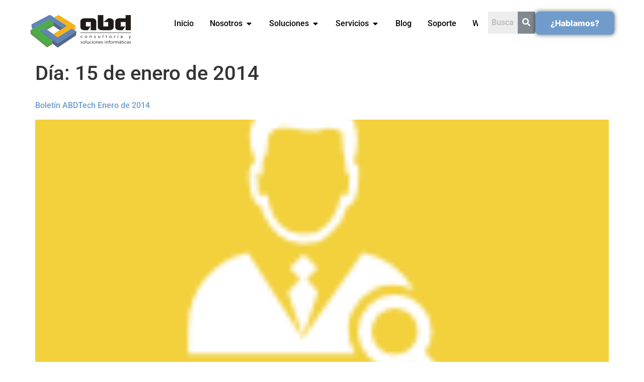

--- FILE ---
content_type: text/html; charset=UTF-8
request_url: https://www.abd.es/2014/01/15/
body_size: 24255
content:
<!doctype html>
<html lang="es-ES">
<head>
	<meta charset="UTF-8">
	<meta name="viewport" content="width=device-width, initial-scale=1">
	<link rel="profile" href="https://gmpg.org/xfn/11">
	<meta name='robots' content='noindex, follow' />

	<!-- This site is optimized with the Yoast SEO plugin v26.8 - https://yoast.com/product/yoast-seo-wordpress/ -->
	<title>15 de enero de 2014 - ABD Consultora Informática</title>
	<meta property="og:locale" content="es_ES" />
	<meta property="og:type" content="website" />
	<meta property="og:title" content="15 de enero de 2014 - ABD Consultora Informática" />
	<meta property="og:url" content="https://www.abd.es/2014/01/15/" />
	<meta property="og:site_name" content="ABD Consultora Informática" />
	<meta name="twitter:card" content="summary_large_image" />
	<script type="application/ld+json" class="yoast-schema-graph">{"@context":"https://schema.org","@graph":[{"@type":"CollectionPage","@id":"https://www.abd.es/2014/01/15/","url":"https://www.abd.es/2014/01/15/","name":"15 de enero de 2014 - ABD Consultora Informática","isPartOf":{"@id":"https://www.abd.es/#website"},"primaryImageOfPage":{"@id":"https://www.abd.es/2014/01/15/#primaryimage"},"image":{"@id":"https://www.abd.es/2014/01/15/#primaryimage"},"thumbnailUrl":"https://www.abd.es/wp-content/uploads/2014/01/Revision-sin-coste.png","breadcrumb":{"@id":"https://www.abd.es/2014/01/15/#breadcrumb"},"inLanguage":"es"},{"@type":"ImageObject","inLanguage":"es","@id":"https://www.abd.es/2014/01/15/#primaryimage","url":"https://www.abd.es/wp-content/uploads/2014/01/Revision-sin-coste.png","contentUrl":"https://www.abd.es/wp-content/uploads/2014/01/Revision-sin-coste.png","width":128,"height":128},{"@type":"BreadcrumbList","@id":"https://www.abd.es/2014/01/15/#breadcrumb","itemListElement":[{"@type":"ListItem","position":1,"name":"Portada","item":"https://www.abd.es/"},{"@type":"ListItem","position":2,"name":"Archivo de 15 de enero de 2014"}]},{"@type":"WebSite","@id":"https://www.abd.es/#website","url":"https://www.abd.es/","name":"ABD Consultora Informática","description":"Soluciones Empresariales | Microsoft Gold Partner","publisher":{"@id":"https://www.abd.es/#organization"},"potentialAction":[{"@type":"SearchAction","target":{"@type":"EntryPoint","urlTemplate":"https://www.abd.es/?s={search_term_string}"},"query-input":{"@type":"PropertyValueSpecification","valueRequired":true,"valueName":"search_term_string"}}],"inLanguage":"es"},{"@type":"Organization","@id":"https://www.abd.es/#organization","name":"ABD Consultora Informática","url":"https://www.abd.es/","logo":{"@type":"ImageObject","inLanguage":"es","@id":"https://www.abd.es/#/schema/logo/image/","url":"https://www.abd.es/wp-content/uploads/2023/09/cropped-consultoria-informatica-11.png","contentUrl":"https://www.abd.es/wp-content/uploads/2023/09/cropped-consultoria-informatica-11.png","width":64,"height":64,"caption":"ABD Consultora Informática"},"image":{"@id":"https://www.abd.es/#/schema/logo/image/"},"sameAs":["https://www.linkedin.com/company/abd-consultor-a-y-soluciones-inform-ticas/"]}]}</script>
	<!-- / Yoast SEO plugin. -->


<link rel="alternate" type="application/rss+xml" title="ABD Consultora Informática &raquo; Feed" href="https://www.abd.es/feed/" />
<style id='wp-img-auto-sizes-contain-inline-css'>
img:is([sizes=auto i],[sizes^="auto," i]){contain-intrinsic-size:3000px 1500px}
/*# sourceURL=wp-img-auto-sizes-contain-inline-css */
</style>

<link rel='stylesheet' id='hfe-widgets-style-css' href='https://www.abd.es/wp-content/plugins/header-footer-elementor/inc/widgets-css/frontend.css' media='all' />
<link rel='stylesheet' id='wp-block-library-css' href='https://www.abd.es/wp-includes/css/dist/block-library/style.min.css' media='all' />
<style id='global-styles-inline-css'>
:root{--wp--preset--aspect-ratio--square: 1;--wp--preset--aspect-ratio--4-3: 4/3;--wp--preset--aspect-ratio--3-4: 3/4;--wp--preset--aspect-ratio--3-2: 3/2;--wp--preset--aspect-ratio--2-3: 2/3;--wp--preset--aspect-ratio--16-9: 16/9;--wp--preset--aspect-ratio--9-16: 9/16;--wp--preset--color--black: #000000;--wp--preset--color--cyan-bluish-gray: #abb8c3;--wp--preset--color--white: #ffffff;--wp--preset--color--pale-pink: #f78da7;--wp--preset--color--vivid-red: #cf2e2e;--wp--preset--color--luminous-vivid-orange: #ff6900;--wp--preset--color--luminous-vivid-amber: #fcb900;--wp--preset--color--light-green-cyan: #7bdcb5;--wp--preset--color--vivid-green-cyan: #00d084;--wp--preset--color--pale-cyan-blue: #8ed1fc;--wp--preset--color--vivid-cyan-blue: #0693e3;--wp--preset--color--vivid-purple: #9b51e0;--wp--preset--gradient--vivid-cyan-blue-to-vivid-purple: linear-gradient(135deg,rgb(6,147,227) 0%,rgb(155,81,224) 100%);--wp--preset--gradient--light-green-cyan-to-vivid-green-cyan: linear-gradient(135deg,rgb(122,220,180) 0%,rgb(0,208,130) 100%);--wp--preset--gradient--luminous-vivid-amber-to-luminous-vivid-orange: linear-gradient(135deg,rgb(252,185,0) 0%,rgb(255,105,0) 100%);--wp--preset--gradient--luminous-vivid-orange-to-vivid-red: linear-gradient(135deg,rgb(255,105,0) 0%,rgb(207,46,46) 100%);--wp--preset--gradient--very-light-gray-to-cyan-bluish-gray: linear-gradient(135deg,rgb(238,238,238) 0%,rgb(169,184,195) 100%);--wp--preset--gradient--cool-to-warm-spectrum: linear-gradient(135deg,rgb(74,234,220) 0%,rgb(151,120,209) 20%,rgb(207,42,186) 40%,rgb(238,44,130) 60%,rgb(251,105,98) 80%,rgb(254,248,76) 100%);--wp--preset--gradient--blush-light-purple: linear-gradient(135deg,rgb(255,206,236) 0%,rgb(152,150,240) 100%);--wp--preset--gradient--blush-bordeaux: linear-gradient(135deg,rgb(254,205,165) 0%,rgb(254,45,45) 50%,rgb(107,0,62) 100%);--wp--preset--gradient--luminous-dusk: linear-gradient(135deg,rgb(255,203,112) 0%,rgb(199,81,192) 50%,rgb(65,88,208) 100%);--wp--preset--gradient--pale-ocean: linear-gradient(135deg,rgb(255,245,203) 0%,rgb(182,227,212) 50%,rgb(51,167,181) 100%);--wp--preset--gradient--electric-grass: linear-gradient(135deg,rgb(202,248,128) 0%,rgb(113,206,126) 100%);--wp--preset--gradient--midnight: linear-gradient(135deg,rgb(2,3,129) 0%,rgb(40,116,252) 100%);--wp--preset--font-size--small: 13px;--wp--preset--font-size--medium: 20px;--wp--preset--font-size--large: 36px;--wp--preset--font-size--x-large: 42px;--wp--preset--spacing--20: 0.44rem;--wp--preset--spacing--30: 0.67rem;--wp--preset--spacing--40: 1rem;--wp--preset--spacing--50: 1.5rem;--wp--preset--spacing--60: 2.25rem;--wp--preset--spacing--70: 3.38rem;--wp--preset--spacing--80: 5.06rem;--wp--preset--shadow--natural: 6px 6px 9px rgba(0, 0, 0, 0.2);--wp--preset--shadow--deep: 12px 12px 50px rgba(0, 0, 0, 0.4);--wp--preset--shadow--sharp: 6px 6px 0px rgba(0, 0, 0, 0.2);--wp--preset--shadow--outlined: 6px 6px 0px -3px rgb(255, 255, 255), 6px 6px rgb(0, 0, 0);--wp--preset--shadow--crisp: 6px 6px 0px rgb(0, 0, 0);}:root { --wp--style--global--content-size: 800px;--wp--style--global--wide-size: 1200px; }:where(body) { margin: 0; }.wp-site-blocks > .alignleft { float: left; margin-right: 2em; }.wp-site-blocks > .alignright { float: right; margin-left: 2em; }.wp-site-blocks > .aligncenter { justify-content: center; margin-left: auto; margin-right: auto; }:where(.wp-site-blocks) > * { margin-block-start: 24px; margin-block-end: 0; }:where(.wp-site-blocks) > :first-child { margin-block-start: 0; }:where(.wp-site-blocks) > :last-child { margin-block-end: 0; }:root { --wp--style--block-gap: 24px; }:root :where(.is-layout-flow) > :first-child{margin-block-start: 0;}:root :where(.is-layout-flow) > :last-child{margin-block-end: 0;}:root :where(.is-layout-flow) > *{margin-block-start: 24px;margin-block-end: 0;}:root :where(.is-layout-constrained) > :first-child{margin-block-start: 0;}:root :where(.is-layout-constrained) > :last-child{margin-block-end: 0;}:root :where(.is-layout-constrained) > *{margin-block-start: 24px;margin-block-end: 0;}:root :where(.is-layout-flex){gap: 24px;}:root :where(.is-layout-grid){gap: 24px;}.is-layout-flow > .alignleft{float: left;margin-inline-start: 0;margin-inline-end: 2em;}.is-layout-flow > .alignright{float: right;margin-inline-start: 2em;margin-inline-end: 0;}.is-layout-flow > .aligncenter{margin-left: auto !important;margin-right: auto !important;}.is-layout-constrained > .alignleft{float: left;margin-inline-start: 0;margin-inline-end: 2em;}.is-layout-constrained > .alignright{float: right;margin-inline-start: 2em;margin-inline-end: 0;}.is-layout-constrained > .aligncenter{margin-left: auto !important;margin-right: auto !important;}.is-layout-constrained > :where(:not(.alignleft):not(.alignright):not(.alignfull)){max-width: var(--wp--style--global--content-size);margin-left: auto !important;margin-right: auto !important;}.is-layout-constrained > .alignwide{max-width: var(--wp--style--global--wide-size);}body .is-layout-flex{display: flex;}.is-layout-flex{flex-wrap: wrap;align-items: center;}.is-layout-flex > :is(*, div){margin: 0;}body .is-layout-grid{display: grid;}.is-layout-grid > :is(*, div){margin: 0;}body{padding-top: 0px;padding-right: 0px;padding-bottom: 0px;padding-left: 0px;}a:where(:not(.wp-element-button)){text-decoration: underline;}:root :where(.wp-element-button, .wp-block-button__link){background-color: #32373c;border-width: 0;color: #fff;font-family: inherit;font-size: inherit;font-style: inherit;font-weight: inherit;letter-spacing: inherit;line-height: inherit;padding-top: calc(0.667em + 2px);padding-right: calc(1.333em + 2px);padding-bottom: calc(0.667em + 2px);padding-left: calc(1.333em + 2px);text-decoration: none;text-transform: inherit;}.has-black-color{color: var(--wp--preset--color--black) !important;}.has-cyan-bluish-gray-color{color: var(--wp--preset--color--cyan-bluish-gray) !important;}.has-white-color{color: var(--wp--preset--color--white) !important;}.has-pale-pink-color{color: var(--wp--preset--color--pale-pink) !important;}.has-vivid-red-color{color: var(--wp--preset--color--vivid-red) !important;}.has-luminous-vivid-orange-color{color: var(--wp--preset--color--luminous-vivid-orange) !important;}.has-luminous-vivid-amber-color{color: var(--wp--preset--color--luminous-vivid-amber) !important;}.has-light-green-cyan-color{color: var(--wp--preset--color--light-green-cyan) !important;}.has-vivid-green-cyan-color{color: var(--wp--preset--color--vivid-green-cyan) !important;}.has-pale-cyan-blue-color{color: var(--wp--preset--color--pale-cyan-blue) !important;}.has-vivid-cyan-blue-color{color: var(--wp--preset--color--vivid-cyan-blue) !important;}.has-vivid-purple-color{color: var(--wp--preset--color--vivid-purple) !important;}.has-black-background-color{background-color: var(--wp--preset--color--black) !important;}.has-cyan-bluish-gray-background-color{background-color: var(--wp--preset--color--cyan-bluish-gray) !important;}.has-white-background-color{background-color: var(--wp--preset--color--white) !important;}.has-pale-pink-background-color{background-color: var(--wp--preset--color--pale-pink) !important;}.has-vivid-red-background-color{background-color: var(--wp--preset--color--vivid-red) !important;}.has-luminous-vivid-orange-background-color{background-color: var(--wp--preset--color--luminous-vivid-orange) !important;}.has-luminous-vivid-amber-background-color{background-color: var(--wp--preset--color--luminous-vivid-amber) !important;}.has-light-green-cyan-background-color{background-color: var(--wp--preset--color--light-green-cyan) !important;}.has-vivid-green-cyan-background-color{background-color: var(--wp--preset--color--vivid-green-cyan) !important;}.has-pale-cyan-blue-background-color{background-color: var(--wp--preset--color--pale-cyan-blue) !important;}.has-vivid-cyan-blue-background-color{background-color: var(--wp--preset--color--vivid-cyan-blue) !important;}.has-vivid-purple-background-color{background-color: var(--wp--preset--color--vivid-purple) !important;}.has-black-border-color{border-color: var(--wp--preset--color--black) !important;}.has-cyan-bluish-gray-border-color{border-color: var(--wp--preset--color--cyan-bluish-gray) !important;}.has-white-border-color{border-color: var(--wp--preset--color--white) !important;}.has-pale-pink-border-color{border-color: var(--wp--preset--color--pale-pink) !important;}.has-vivid-red-border-color{border-color: var(--wp--preset--color--vivid-red) !important;}.has-luminous-vivid-orange-border-color{border-color: var(--wp--preset--color--luminous-vivid-orange) !important;}.has-luminous-vivid-amber-border-color{border-color: var(--wp--preset--color--luminous-vivid-amber) !important;}.has-light-green-cyan-border-color{border-color: var(--wp--preset--color--light-green-cyan) !important;}.has-vivid-green-cyan-border-color{border-color: var(--wp--preset--color--vivid-green-cyan) !important;}.has-pale-cyan-blue-border-color{border-color: var(--wp--preset--color--pale-cyan-blue) !important;}.has-vivid-cyan-blue-border-color{border-color: var(--wp--preset--color--vivid-cyan-blue) !important;}.has-vivid-purple-border-color{border-color: var(--wp--preset--color--vivid-purple) !important;}.has-vivid-cyan-blue-to-vivid-purple-gradient-background{background: var(--wp--preset--gradient--vivid-cyan-blue-to-vivid-purple) !important;}.has-light-green-cyan-to-vivid-green-cyan-gradient-background{background: var(--wp--preset--gradient--light-green-cyan-to-vivid-green-cyan) !important;}.has-luminous-vivid-amber-to-luminous-vivid-orange-gradient-background{background: var(--wp--preset--gradient--luminous-vivid-amber-to-luminous-vivid-orange) !important;}.has-luminous-vivid-orange-to-vivid-red-gradient-background{background: var(--wp--preset--gradient--luminous-vivid-orange-to-vivid-red) !important;}.has-very-light-gray-to-cyan-bluish-gray-gradient-background{background: var(--wp--preset--gradient--very-light-gray-to-cyan-bluish-gray) !important;}.has-cool-to-warm-spectrum-gradient-background{background: var(--wp--preset--gradient--cool-to-warm-spectrum) !important;}.has-blush-light-purple-gradient-background{background: var(--wp--preset--gradient--blush-light-purple) !important;}.has-blush-bordeaux-gradient-background{background: var(--wp--preset--gradient--blush-bordeaux) !important;}.has-luminous-dusk-gradient-background{background: var(--wp--preset--gradient--luminous-dusk) !important;}.has-pale-ocean-gradient-background{background: var(--wp--preset--gradient--pale-ocean) !important;}.has-electric-grass-gradient-background{background: var(--wp--preset--gradient--electric-grass) !important;}.has-midnight-gradient-background{background: var(--wp--preset--gradient--midnight) !important;}.has-small-font-size{font-size: var(--wp--preset--font-size--small) !important;}.has-medium-font-size{font-size: var(--wp--preset--font-size--medium) !important;}.has-large-font-size{font-size: var(--wp--preset--font-size--large) !important;}.has-x-large-font-size{font-size: var(--wp--preset--font-size--x-large) !important;}
:root :where(.wp-block-pullquote){font-size: 1.5em;line-height: 1.6;}
/*# sourceURL=global-styles-inline-css */
</style>
<link rel='stylesheet' id='contact-form-7-css' href='https://www.abd.es/wp-content/plugins/contact-form-7/includes/css/styles.css' media='all' />
<link rel='stylesheet' id='cmplz-general-css' href='https://www.abd.es/wp-content/plugins/complianz-gdpr-premium/assets/css/cookieblocker.min.css' media='all' />
<link rel='stylesheet' id='hfe-style-css' href='https://www.abd.es/wp-content/plugins/header-footer-elementor/assets/css/header-footer-elementor.css' media='all' />
<link rel='stylesheet' id='elementor-icons-css' href='https://www.abd.es/wp-content/plugins/elementor/assets/lib/eicons/css/elementor-icons.min.css' media='all' />
<link rel='stylesheet' id='elementor-frontend-css' href='https://www.abd.es/wp-content/plugins/elementor/assets/css/frontend.min.css' media='all' />
<style id='elementor-frontend-inline-css'>
.elementor-kit-7{--e-global-color-primary:#709CCC;--e-global-color-secondary:#00558E;--e-global-color-text:#1B1B1B;--e-global-color-accent:#73B63D;--e-global-typography-primary-font-family:"Roboto";--e-global-typography-primary-font-weight:600;--e-global-typography-secondary-font-family:"Roboto Slab";--e-global-typography-secondary-font-weight:400;--e-global-typography-text-font-family:"Roboto";--e-global-typography-text-font-weight:400;--e-global-typography-accent-font-family:"Roboto";--e-global-typography-accent-font-weight:500;}.elementor-kit-7 e-page-transition{background-color:#FFBC7D;}.elementor-kit-7 a{font-family:"Inter", Sans-serif;font-size:16px;}.elementor-kit-7 h2{color:var( --e-global-color-primary );font-family:"Inter", Sans-serif;font-size:30px;}.elementor-kit-7 h3{color:#173259;font-size:26px;font-weight:800;}.elementor-kit-7 h4{font-size:41px;font-weight:800;}.elementor-kit-7 h5{font-weight:800;}.elementor-section.elementor-section-boxed > .elementor-container{max-width:1140px;}.e-con{--container-max-width:1140px;}.elementor-widget:not(:last-child){margin-block-end:20px;}.elementor-element{--widgets-spacing:20px 20px;--widgets-spacing-row:20px;--widgets-spacing-column:20px;}{}h1.entry-title{display:var(--page-title-display);}.site-header .site-branding{flex-direction:column;align-items:stretch;}.site-header{padding-inline-end:0px;padding-inline-start:0px;}.site-footer .site-branding{flex-direction:column;align-items:stretch;}@media(max-width:1024px){.elementor-section.elementor-section-boxed > .elementor-container{max-width:1024px;}.e-con{--container-max-width:1024px;}}@media(max-width:767px){.elementor-section.elementor-section-boxed > .elementor-container{max-width:767px;}.e-con{--container-max-width:767px;}}
.elementor-15535 .elementor-element.elementor-element-561d0f9{--display:flex;--min-height:114px;--flex-direction:row;--container-widget-width:calc( ( 1 - var( --container-widget-flex-grow ) ) * 100% );--container-widget-height:100%;--container-widget-flex-grow:1;--container-widget-align-self:stretch;--flex-wrap-mobile:wrap;--align-items:stretch;--gap:0px 0px;--row-gap:0px;--column-gap:0px;--padding-top:0px;--padding-bottom:0px;--padding-left:0px;--padding-right:0px;}.elementor-15535 .elementor-element.elementor-element-8cabf93{--display:flex;--flex-direction:column;--container-widget-width:100%;--container-widget-height:initial;--container-widget-flex-grow:0;--container-widget-align-self:initial;--flex-wrap-mobile:wrap;--gap:0px 0px;--row-gap:0px;--column-gap:0px;--padding-top:10px;--padding-bottom:0px;--padding-left:0px;--padding-right:0px;}.elementor-15535 .elementor-element.elementor-element-8cabf93.e-con{--align-self:center;--flex-grow:0;--flex-shrink:0;}.elementor-widget-image .widget-image-caption{color:var( --e-global-color-text );font-family:var( --e-global-typography-text-font-family ), Sans-serif;font-weight:var( --e-global-typography-text-font-weight );}.elementor-15535 .elementor-element.elementor-element-2c472dd > .elementor-widget-container{padding:10px 10px 10px 10px;}.elementor-15535 .elementor-element.elementor-element-a1a934f{--display:flex;--flex-direction:column;--container-widget-width:100%;--container-widget-height:initial;--container-widget-flex-grow:0;--container-widget-align-self:initial;--flex-wrap-mobile:wrap;--justify-content:flex-start;}.elementor-15535 .elementor-element.elementor-element-a1a934f.e-con{--align-self:center;--flex-grow:0;--flex-shrink:0;}.elementor-widget-mega-menu > .elementor-widget-container > .e-n-menu > .e-n-menu-wrapper > .e-n-menu-heading > .e-n-menu-item > .e-n-menu-title, .elementor-widget-mega-menu > .elementor-widget-container > .e-n-menu > .e-n-menu-wrapper > .e-n-menu-heading > .e-n-menu-item > .e-n-menu-title > .e-n-menu-title-container, .elementor-widget-mega-menu > .elementor-widget-container > .e-n-menu > .e-n-menu-wrapper > .e-n-menu-heading > .e-n-menu-item > .e-n-menu-title > .e-n-menu-title-container > span{font-family:var( --e-global-typography-accent-font-family ), Sans-serif;font-weight:var( --e-global-typography-accent-font-weight );}.elementor-widget-mega-menu{--n-menu-divider-color:var( --e-global-color-text );}.elementor-15535 .elementor-element.elementor-element-ca5e224{--display:flex;}.elementor-15535 .elementor-element.elementor-element-b3e922a{--display:flex;}.elementor-15535 .elementor-element.elementor-element-d91d034{--display:flex;--flex-direction:column;--container-widget-width:100%;--container-widget-height:initial;--container-widget-flex-grow:0;--container-widget-align-self:initial;--flex-wrap-mobile:wrap;}.elementor-widget-text-editor{font-family:var( --e-global-typography-text-font-family ), Sans-serif;font-weight:var( --e-global-typography-text-font-weight );color:var( --e-global-color-text );}.elementor-widget-text-editor.elementor-drop-cap-view-stacked .elementor-drop-cap{background-color:var( --e-global-color-primary );}.elementor-widget-text-editor.elementor-drop-cap-view-framed .elementor-drop-cap, .elementor-widget-text-editor.elementor-drop-cap-view-default .elementor-drop-cap{color:var( --e-global-color-primary );border-color:var( --e-global-color-primary );}.elementor-15535 .elementor-element.elementor-element-2891a48{--display:flex;--flex-direction:row;--container-widget-width:calc( ( 1 - var( --container-widget-flex-grow ) ) * 100% );--container-widget-height:100%;--container-widget-flex-grow:1;--container-widget-align-self:stretch;--flex-wrap-mobile:wrap;--align-items:flex-start;--gap:0px 0px;--row-gap:0px;--column-gap:0px;}.elementor-15535 .elementor-element.elementor-element-5a30f18{--display:flex;--flex-direction:column;--container-widget-width:100%;--container-widget-height:initial;--container-widget-flex-grow:0;--container-widget-align-self:initial;--flex-wrap-mobile:wrap;--justify-content:flex-start;--gap:10px 10px;--row-gap:10px;--column-gap:10px;border-style:solid;--border-style:solid;border-width:0px 0px 0px 0px;--border-top-width:0px;--border-right-width:0px;--border-bottom-width:0px;--border-left-width:0px;border-color:var( --e-global-color-secondary );--border-color:var( --e-global-color-secondary );--border-radius:8px 8px 8px 8px;}.elementor-widget-heading .elementor-heading-title{font-family:var( --e-global-typography-primary-font-family ), Sans-serif;font-weight:var( --e-global-typography-primary-font-weight );color:var( --e-global-color-primary );}.elementor-15535 .elementor-element.elementor-element-e353af1:hover .elementor-widget-container{background-color:#A3A3A352;}.elementor-15535 .elementor-element.elementor-element-e353af1 > .elementor-widget-container{margin:0px 0px 0px 0px;transition:background 0.7s;}.elementor-15535 .elementor-element.elementor-element-e353af1 .elementor-heading-title{font-family:"Roboto", Sans-serif;font-size:1.1vw;font-weight:600;}.elementor-15535 .elementor-element.elementor-element-4112290:hover .elementor-widget-container{background-color:#A3A3A352;}.elementor-15535 .elementor-element.elementor-element-4112290 > .elementor-widget-container{margin:0px 0px 0px 5px;transition:background 0.7s;}.elementor-15535 .elementor-element.elementor-element-4112290 .elementor-heading-title{font-family:"Roboto", Sans-serif;font-size:1vw;font-weight:600;color:var( --e-global-color-secondary );}.elementor-15535 .elementor-element.elementor-element-549f284 > .elementor-widget-container{margin:-5px 0px -5px 0px;padding:0px 0px 0px 0px;}.elementor-15535 .elementor-element.elementor-element-4fe90e7:hover .elementor-widget-container{background-color:#A3A3A352;}.elementor-15535 .elementor-element.elementor-element-4fe90e7 > .elementor-widget-container{margin:0px 0px 0px 5px;transition:background 0.7s;}.elementor-15535 .elementor-element.elementor-element-4fe90e7 .elementor-heading-title{font-family:"Roboto", Sans-serif;font-size:1.1vw;font-weight:600;color:var( --e-global-color-secondary );}.elementor-15535 .elementor-element.elementor-element-5ffe6df:hover .elementor-widget-container{background-color:#A3A3A352;}.elementor-15535 .elementor-element.elementor-element-5ffe6df > .elementor-widget-container{margin:0px 0px 0px 0px;transition:background 0.7s;}.elementor-15535 .elementor-element.elementor-element-5ffe6df .elementor-heading-title{font-family:"Roboto", Sans-serif;font-size:1.1vw;font-weight:600;}.elementor-15535 .elementor-element.elementor-element-98c6fa8:hover .elementor-widget-container{background-color:#A3A3A352;}.elementor-15535 .elementor-element.elementor-element-98c6fa8 > .elementor-widget-container{margin:0px 0px 0px 0px;transition:background 0.7s;}.elementor-15535 .elementor-element.elementor-element-98c6fa8 .elementor-heading-title{font-family:"Roboto", Sans-serif;font-size:1.1vw;font-weight:600;}.elementor-15535 .elementor-element.elementor-element-cfeaf98{--display:flex;--flex-direction:column;--container-widget-width:100%;--container-widget-height:initial;--container-widget-flex-grow:0;--container-widget-align-self:initial;--flex-wrap-mobile:wrap;--justify-content:flex-start;--gap:10px 10px;--row-gap:10px;--column-gap:10px;border-style:solid;--border-style:solid;border-width:0px 0px 0px 0px;--border-top-width:0px;--border-right-width:0px;--border-bottom-width:0px;--border-left-width:0px;border-color:var( --e-global-color-secondary );--border-color:var( --e-global-color-secondary );}.elementor-15535 .elementor-element.elementor-element-23d3765:hover .elementor-widget-container{background-color:#A3A3A352;}.elementor-15535 .elementor-element.elementor-element-23d3765 > .elementor-widget-container{margin:0px 0px 0px 0px;transition:background 0.7s;}.elementor-15535 .elementor-element.elementor-element-23d3765 .elementor-heading-title{font-family:"Roboto", Sans-serif;font-size:1.1vw;font-weight:600;}.elementor-15535 .elementor-element.elementor-element-a55ce8d:hover .elementor-widget-container{background-color:#A3A3A352;}.elementor-15535 .elementor-element.elementor-element-a55ce8d > .elementor-widget-container{margin:0px 0px 0px 0px;transition:background 0.7s;}.elementor-15535 .elementor-element.elementor-element-a55ce8d .elementor-heading-title{font-family:"Roboto", Sans-serif;font-size:1.1vw;font-weight:600;}.elementor-15535 .elementor-element.elementor-element-21af43c:hover .elementor-widget-container{background-color:#A3A3A352;}.elementor-15535 .elementor-element.elementor-element-21af43c > .elementor-widget-container{margin:0px 0px 0px 0px;transition:background 0.7s;}.elementor-15535 .elementor-element.elementor-element-21af43c .elementor-heading-title{font-family:"Roboto", Sans-serif;font-size:1.1vw;font-weight:600;}.elementor-15535 .elementor-element.elementor-element-456f0e1:hover .elementor-widget-container{background-color:#A3A3A352;}.elementor-15535 .elementor-element.elementor-element-456f0e1 > .elementor-widget-container{margin:0px 0px 0px 0px;transition:background 0.7s;}.elementor-15535 .elementor-element.elementor-element-456f0e1 .elementor-heading-title{font-family:"Roboto", Sans-serif;font-size:1.1vw;font-weight:600;}.elementor-15535 .elementor-element.elementor-element-aca01b1:hover .elementor-widget-container{background-color:#A3A3A352;}.elementor-15535 .elementor-element.elementor-element-aca01b1 > .elementor-widget-container{margin:0px 0px 0px 0px;transition:background 0.7s;}.elementor-15535 .elementor-element.elementor-element-aca01b1 .elementor-heading-title{font-family:"Roboto", Sans-serif;font-size:1.1vw;font-weight:600;}.elementor-15535 .elementor-element.elementor-element-6fc5f6f:hover .elementor-widget-container{background-color:#A3A3A352;}.elementor-15535 .elementor-element.elementor-element-6fc5f6f > .elementor-widget-container{margin:0px 0px 0px 0px;transition:background 0.7s;}.elementor-15535 .elementor-element.elementor-element-6fc5f6f .elementor-heading-title{font-family:"Roboto", Sans-serif;font-size:1.1vw;font-weight:600;}.elementor-15535 .elementor-element.elementor-element-53ed0dc:hover .elementor-widget-container{background-color:#A3A3A352;}.elementor-15535 .elementor-element.elementor-element-53ed0dc > .elementor-widget-container{margin:0px 0px 0px 0px;transition:background 0.7s;}.elementor-15535 .elementor-element.elementor-element-53ed0dc .elementor-heading-title{font-family:"Roboto", Sans-serif;font-size:1.1vw;font-weight:600;}.elementor-15535 .elementor-element.elementor-element-528ee1f:hover .elementor-widget-container{background-color:#A3A3A352;}.elementor-15535 .elementor-element.elementor-element-528ee1f > .elementor-widget-container{margin:0px 0px 0px 0px;transition:background 0.7s;}.elementor-15535 .elementor-element.elementor-element-528ee1f .elementor-heading-title{font-family:"Roboto", Sans-serif;font-size:1.1vw;font-weight:600;}.elementor-15535 .elementor-element.elementor-element-8500328:hover .elementor-widget-container{background-color:#A3A3A352;}.elementor-15535 .elementor-element.elementor-element-8500328 > .elementor-widget-container{margin:0px 0px 0px 0px;transition:background 0.7s;}.elementor-15535 .elementor-element.elementor-element-8500328 .elementor-heading-title{font-family:"Roboto", Sans-serif;font-size:1.1vw;font-weight:600;}.elementor-15535 .elementor-element.elementor-element-c6e0a4a{--display:flex;--flex-direction:column;--container-widget-width:100%;--container-widget-height:initial;--container-widget-flex-grow:0;--container-widget-align-self:initial;--flex-wrap-mobile:wrap;--justify-content:flex-start;--gap:10px 10px;--row-gap:10px;--column-gap:10px;border-style:solid;--border-style:solid;border-width:0px 0px 0px 0px;--border-top-width:0px;--border-right-width:0px;--border-bottom-width:0px;--border-left-width:0px;border-color:var( --e-global-color-secondary );--border-color:var( --e-global-color-secondary );}.elementor-15535 .elementor-element.elementor-element-96220d3:hover .elementor-widget-container{background-color:#A3A3A352;}.elementor-15535 .elementor-element.elementor-element-96220d3 > .elementor-widget-container{margin:0px 0px 0px 0px;transition:background 0.7s;}.elementor-15535 .elementor-element.elementor-element-96220d3 .elementor-heading-title{font-family:"Roboto", Sans-serif;font-size:1.1vw;font-weight:600;}.elementor-15535 .elementor-element.elementor-element-eef485e:hover .elementor-widget-container{background-color:#A3A3A352;}.elementor-15535 .elementor-element.elementor-element-eef485e > .elementor-widget-container{margin:0px 0px 0px 5px;transition:background 0.7s;}.elementor-15535 .elementor-element.elementor-element-eef485e .elementor-heading-title{font-family:"Roboto", Sans-serif;font-size:1.1vw;font-weight:600;color:var( --e-global-color-secondary );}.elementor-15535 .elementor-element.elementor-element-9aadac4:hover .elementor-widget-container{background-color:#A3A3A352;}.elementor-15535 .elementor-element.elementor-element-9aadac4 > .elementor-widget-container{margin:0px 0px 0px 5px;transition:background 0.7s;}.elementor-15535 .elementor-element.elementor-element-9aadac4 .elementor-heading-title{font-family:"Roboto", Sans-serif;font-size:1.1vw;font-weight:600;color:var( --e-global-color-secondary );}.elementor-15535 .elementor-element.elementor-element-6984b6e:hover .elementor-widget-container{background-color:#A3A3A352;}.elementor-15535 .elementor-element.elementor-element-6984b6e > .elementor-widget-container{margin:0px 0px 0px 5px;transition:background 0.7s;}.elementor-15535 .elementor-element.elementor-element-6984b6e .elementor-heading-title{font-family:"Roboto", Sans-serif;font-size:1.1vw;font-weight:600;color:var( --e-global-color-secondary );}.elementor-15535 .elementor-element.elementor-element-0eb90de:hover .elementor-widget-container{background-color:#A3A3A352;}.elementor-15535 .elementor-element.elementor-element-0eb90de > .elementor-widget-container{margin:0px 0px 0px 5px;transition:background 0.7s;}.elementor-15535 .elementor-element.elementor-element-0eb90de .elementor-heading-title{font-family:"Roboto", Sans-serif;font-size:1.1vw;font-weight:600;color:var( --e-global-color-secondary );}.elementor-15535 .elementor-element.elementor-element-d37e19b:hover .elementor-widget-container{background-color:#A3A3A352;}.elementor-15535 .elementor-element.elementor-element-d37e19b > .elementor-widget-container{margin:0px 0px 0px 5px;transition:background 0.7s;}.elementor-15535 .elementor-element.elementor-element-d37e19b .elementor-heading-title{font-family:"Roboto", Sans-serif;font-size:1.1vw;font-weight:600;color:var( --e-global-color-secondary );}.elementor-15535 .elementor-element.elementor-element-c2423b5{--display:flex;--flex-direction:column;--container-widget-width:100%;--container-widget-height:initial;--container-widget-flex-grow:0;--container-widget-align-self:initial;--flex-wrap-mobile:wrap;--justify-content:flex-start;--gap:10px 10px;--row-gap:10px;--column-gap:10px;border-style:solid;--border-style:solid;border-width:0px 0px 0px 0px;--border-top-width:0px;--border-right-width:0px;--border-bottom-width:0px;--border-left-width:0px;border-color:var( --e-global-color-secondary );--border-color:var( --e-global-color-secondary );}.elementor-15535 .elementor-element.elementor-element-427c6a0:hover .elementor-widget-container{background-color:#A3A3A352;}.elementor-15535 .elementor-element.elementor-element-427c6a0 > .elementor-widget-container{margin:0px 0px 0px 0px;transition:background 0.7s;}.elementor-15535 .elementor-element.elementor-element-427c6a0 .elementor-heading-title{font-family:"Roboto", Sans-serif;font-size:1.1vw;font-weight:600;}.elementor-15535 .elementor-element.elementor-element-86b0dd8:hover .elementor-widget-container{background-color:#A3A3A352;}.elementor-15535 .elementor-element.elementor-element-86b0dd8 > .elementor-widget-container{margin:0px 0px 0px 5px;transition:background 0.7s;}.elementor-15535 .elementor-element.elementor-element-86b0dd8 .elementor-heading-title{font-family:"Roboto", Sans-serif;font-size:1.1vw;font-weight:600;color:var( --e-global-color-secondary );}.elementor-15535 .elementor-element.elementor-element-9819110:hover .elementor-widget-container{background-color:#A3A3A352;}.elementor-15535 .elementor-element.elementor-element-9819110 > .elementor-widget-container{margin:0px 0px 0px 5px;transition:background 0.7s;}.elementor-15535 .elementor-element.elementor-element-9819110 .elementor-heading-title{font-family:"Roboto", Sans-serif;font-size:1.1vw;font-weight:600;color:var( --e-global-color-secondary );}.elementor-15535 .elementor-element.elementor-element-6d32090{--display:flex;}.elementor-15535 .elementor-element.elementor-element-4e792e1{--display:flex;--flex-direction:column;--container-widget-width:100%;--container-widget-height:initial;--container-widget-flex-grow:0;--container-widget-align-self:initial;--flex-wrap-mobile:wrap;}.elementor-15535 .elementor-element.elementor-element-d22d65e > .elementor-widget-container{padding:0px 0px 0px 0px;}.elementor-15535 .elementor-element.elementor-element-b2cb5a5{--display:flex;}.elementor-15535 .elementor-element.elementor-element-45f1104{--display:flex;}.elementor-15535 .elementor-element.elementor-element-6e1155d{--display:flex;}.elementor-15535 .elementor-element.elementor-element-2829ac4{--n-menu-dropdown-content-max-width:initial;--n-menu-heading-justify-content:space-between;--n-menu-title-flex-grow:1;--n-menu-title-justify-content:center;--n-menu-title-justify-content-mobile:center;--n-menu-heading-wrap:nowrap;--n-menu-heading-overflow-x:scroll;--n-menu-title-distance-from-content:0%;--n-menu-open-animation-duration:700ms;--n-menu-toggle-icon-wrapper-animation-duration:500ms;--n-menu-title-space-between:0px;--n-menu-title-color-normal:#020101FC;--n-menu-title-transition:400ms;--n-menu-icon-size:16px;--n-menu-toggle-icon-size:20px;--n-menu-toggle-icon-hover-duration:500ms;--n-menu-toggle-icon-distance-from-dropdown:0px;}.elementor-15535 .elementor-element.elementor-element-2829ac4 > .elementor-widget-container > .e-n-menu > .e-n-menu-wrapper > .e-n-menu-heading > .e-n-menu-item > .e-n-menu-title:hover:not( .e-current ){background-color:var( --e-global-color-primary );box-shadow:0px 0px 10px 0px rgba(0,0,0,0.5);}.elementor-15535 .elementor-element.elementor-element-2829ac4 > .elementor-widget-container{margin:-20px 0px 0px 0px;padding:0px 0px 0px 0px;}.elementor-15535 .elementor-element.elementor-element-2829ac4 > .elementor-widget-container > .e-n-menu > .e-n-menu-wrapper > .e-n-menu-heading > .e-n-menu-item > .e-n-menu-title, .elementor-15535 .elementor-element.elementor-element-2829ac4 > .elementor-widget-container > .e-n-menu > .e-n-menu-wrapper > .e-n-menu-heading > .e-n-menu-item > .e-n-menu-title > .e-n-menu-title-container, .elementor-15535 .elementor-element.elementor-element-2829ac4 > .elementor-widget-container > .e-n-menu > .e-n-menu-wrapper > .e-n-menu-heading > .e-n-menu-item > .e-n-menu-title > .e-n-menu-title-container > span{font-family:"Roboto", Sans-serif;font-weight:500;}.elementor-15535 .elementor-element.elementor-element-2829ac4 {--n-menu-title-color-hover:#38373794;}.elementor-15535 .elementor-element.elementor-element-2829ac4 > .elementor-widget-container > .e-n-menu > .e-n-menu-wrapper > .e-n-menu-heading > .e-n-menu-item > .e-n-menu-title{border-radius:8px 8px 8px 8px;}.elementor-15535 .elementor-element.elementor-element-1b785fc{--display:flex;}.elementor-15535 .elementor-element.elementor-element-4cd0e14{--display:flex;}.elementor-15535 .elementor-element.elementor-element-f316754{--display:flex;--flex-direction:column;--container-widget-width:100%;--container-widget-height:initial;--container-widget-flex-grow:0;--container-widget-align-self:initial;--flex-wrap-mobile:wrap;}.elementor-15535 .elementor-element.elementor-element-bf253e0{--display:flex;--flex-direction:row;--container-widget-width:calc( ( 1 - var( --container-widget-flex-grow ) ) * 100% );--container-widget-height:100%;--container-widget-flex-grow:1;--container-widget-align-self:stretch;--flex-wrap-mobile:wrap;--align-items:flex-start;--gap:0px 0px;--row-gap:0px;--column-gap:0px;}.elementor-15535 .elementor-element.elementor-element-19e7fbd{--display:flex;--flex-direction:column;--container-widget-width:100%;--container-widget-height:initial;--container-widget-flex-grow:0;--container-widget-align-self:initial;--flex-wrap-mobile:wrap;--justify-content:flex-start;--gap:10px 10px;--row-gap:10px;--column-gap:10px;border-style:solid;--border-style:solid;border-width:0px 0px 0px 0px;--border-top-width:0px;--border-right-width:0px;--border-bottom-width:0px;--border-left-width:0px;border-color:var( --e-global-color-secondary );--border-color:var( --e-global-color-secondary );--border-radius:8px 8px 8px 8px;}.elementor-15535 .elementor-element.elementor-element-42d02dc:hover .elementor-widget-container{background-color:#A3A3A352;}.elementor-15535 .elementor-element.elementor-element-42d02dc > .elementor-widget-container{margin:0px 0px 0px 0px;transition:background 0.7s;}.elementor-15535 .elementor-element.elementor-element-42d02dc .elementor-heading-title{font-family:"Roboto", Sans-serif;font-size:1.1vw;font-weight:600;}.elementor-15535 .elementor-element.elementor-element-eb00156:hover .elementor-widget-container{background-color:#A3A3A352;}.elementor-15535 .elementor-element.elementor-element-eb00156 > .elementor-widget-container{margin:0px 0px 0px 5px;transition:background 0.7s;}.elementor-15535 .elementor-element.elementor-element-eb00156 .elementor-heading-title{font-family:"Roboto", Sans-serif;font-size:1vw;font-weight:600;color:var( --e-global-color-secondary );}.elementor-15535 .elementor-element.elementor-element-55fca5f > .elementor-widget-container{margin:-5px 0px -5px 0px;padding:0px 0px 0px 0px;}.elementor-15535 .elementor-element.elementor-element-c3db20f:hover .elementor-widget-container{background-color:#A3A3A352;}.elementor-15535 .elementor-element.elementor-element-c3db20f > .elementor-widget-container{margin:0px 0px 0px 5px;transition:background 0.7s;}.elementor-15535 .elementor-element.elementor-element-c3db20f .elementor-heading-title{font-family:"Roboto", Sans-serif;font-size:1.1vw;font-weight:600;color:var( --e-global-color-secondary );}.elementor-15535 .elementor-element.elementor-element-ec3064f:hover .elementor-widget-container{background-color:#A3A3A352;}.elementor-15535 .elementor-element.elementor-element-ec3064f > .elementor-widget-container{margin:0px 0px 0px 0px;transition:background 0.7s;}.elementor-15535 .elementor-element.elementor-element-ec3064f .elementor-heading-title{font-family:"Roboto", Sans-serif;font-size:1.1vw;font-weight:600;}.elementor-15535 .elementor-element.elementor-element-76418ab:hover .elementor-widget-container{background-color:#A3A3A352;}.elementor-15535 .elementor-element.elementor-element-76418ab > .elementor-widget-container{margin:0px 0px 0px 0px;transition:background 0.7s;}.elementor-15535 .elementor-element.elementor-element-76418ab .elementor-heading-title{font-family:"Roboto", Sans-serif;font-size:1.1vw;font-weight:600;}.elementor-15535 .elementor-element.elementor-element-1463f91{--display:flex;--flex-direction:column;--container-widget-width:100%;--container-widget-height:initial;--container-widget-flex-grow:0;--container-widget-align-self:initial;--flex-wrap-mobile:wrap;--justify-content:flex-start;--gap:10px 10px;--row-gap:10px;--column-gap:10px;border-style:solid;--border-style:solid;border-width:0px 0px 0px 0px;--border-top-width:0px;--border-right-width:0px;--border-bottom-width:0px;--border-left-width:0px;border-color:var( --e-global-color-secondary );--border-color:var( --e-global-color-secondary );}.elementor-15535 .elementor-element.elementor-element-4197504:hover .elementor-widget-container{background-color:#A3A3A352;}.elementor-15535 .elementor-element.elementor-element-4197504 > .elementor-widget-container{margin:0px 0px 0px 0px;transition:background 0.7s;}.elementor-15535 .elementor-element.elementor-element-4197504 .elementor-heading-title{font-family:"Roboto", Sans-serif;font-size:1.1vw;font-weight:600;}.elementor-15535 .elementor-element.elementor-element-ddef7f2:hover .elementor-widget-container{background-color:#A3A3A352;}.elementor-15535 .elementor-element.elementor-element-ddef7f2 > .elementor-widget-container{margin:0px 0px 0px 0px;transition:background 0.7s;}.elementor-15535 .elementor-element.elementor-element-ddef7f2 .elementor-heading-title{font-family:"Roboto", Sans-serif;font-size:1.1vw;font-weight:600;}.elementor-15535 .elementor-element.elementor-element-e57a4d6:hover .elementor-widget-container{background-color:#A3A3A352;}.elementor-15535 .elementor-element.elementor-element-e57a4d6 > .elementor-widget-container{margin:0px 0px 0px 0px;transition:background 0.7s;}.elementor-15535 .elementor-element.elementor-element-e57a4d6 .elementor-heading-title{font-family:"Roboto", Sans-serif;font-size:1.1vw;font-weight:600;}.elementor-15535 .elementor-element.elementor-element-1d939bf:hover .elementor-widget-container{background-color:#A3A3A352;}.elementor-15535 .elementor-element.elementor-element-1d939bf > .elementor-widget-container{margin:0px 0px 0px 0px;transition:background 0.7s;}.elementor-15535 .elementor-element.elementor-element-1d939bf .elementor-heading-title{font-family:"Roboto", Sans-serif;font-size:1.1vw;font-weight:600;}.elementor-15535 .elementor-element.elementor-element-e1c2c08:hover .elementor-widget-container{background-color:#A3A3A352;}.elementor-15535 .elementor-element.elementor-element-e1c2c08 > .elementor-widget-container{margin:0px 0px 0px 0px;transition:background 0.7s;}.elementor-15535 .elementor-element.elementor-element-e1c2c08 .elementor-heading-title{font-family:"Roboto", Sans-serif;font-size:1.1vw;font-weight:600;}.elementor-15535 .elementor-element.elementor-element-bcca757:hover .elementor-widget-container{background-color:#A3A3A352;}.elementor-15535 .elementor-element.elementor-element-bcca757 > .elementor-widget-container{margin:0px 0px 0px 0px;transition:background 0.7s;}.elementor-15535 .elementor-element.elementor-element-bcca757 .elementor-heading-title{font-family:"Roboto", Sans-serif;font-size:1.1vw;font-weight:600;}.elementor-15535 .elementor-element.elementor-element-147f349:hover .elementor-widget-container{background-color:#A3A3A352;}.elementor-15535 .elementor-element.elementor-element-147f349 > .elementor-widget-container{margin:0px 0px 0px 0px;transition:background 0.7s;}.elementor-15535 .elementor-element.elementor-element-147f349 .elementor-heading-title{font-family:"Roboto", Sans-serif;font-size:1.1vw;font-weight:600;}.elementor-15535 .elementor-element.elementor-element-12fe497:hover .elementor-widget-container{background-color:#A3A3A352;}.elementor-15535 .elementor-element.elementor-element-12fe497 > .elementor-widget-container{margin:0px 0px 0px 0px;transition:background 0.7s;}.elementor-15535 .elementor-element.elementor-element-12fe497 .elementor-heading-title{font-family:"Roboto", Sans-serif;font-size:1.1vw;font-weight:600;}.elementor-15535 .elementor-element.elementor-element-0ac1ec1:hover .elementor-widget-container{background-color:#A3A3A352;}.elementor-15535 .elementor-element.elementor-element-0ac1ec1 > .elementor-widget-container{margin:0px 0px 0px 0px;transition:background 0.7s;}.elementor-15535 .elementor-element.elementor-element-0ac1ec1 .elementor-heading-title{font-family:"Roboto", Sans-serif;font-size:1.1vw;font-weight:600;}.elementor-15535 .elementor-element.elementor-element-769d46d{--display:flex;--flex-direction:column;--container-widget-width:100%;--container-widget-height:initial;--container-widget-flex-grow:0;--container-widget-align-self:initial;--flex-wrap-mobile:wrap;--justify-content:flex-start;--gap:10px 10px;--row-gap:10px;--column-gap:10px;border-style:solid;--border-style:solid;border-width:0px 0px 0px 0px;--border-top-width:0px;--border-right-width:0px;--border-bottom-width:0px;--border-left-width:0px;border-color:var( --e-global-color-secondary );--border-color:var( --e-global-color-secondary );}.elementor-15535 .elementor-element.elementor-element-24c17cb:hover .elementor-widget-container{background-color:#A3A3A352;}.elementor-15535 .elementor-element.elementor-element-24c17cb > .elementor-widget-container{margin:0px 0px 0px 0px;transition:background 0.7s;}.elementor-15535 .elementor-element.elementor-element-24c17cb .elementor-heading-title{font-family:"Roboto", Sans-serif;font-size:1.1vw;font-weight:600;}.elementor-15535 .elementor-element.elementor-element-a180a9e:hover .elementor-widget-container{background-color:#A3A3A352;}.elementor-15535 .elementor-element.elementor-element-a180a9e > .elementor-widget-container{margin:0px 0px 0px 5px;transition:background 0.7s;}.elementor-15535 .elementor-element.elementor-element-a180a9e .elementor-heading-title{font-family:"Roboto", Sans-serif;font-size:1.1vw;font-weight:600;color:var( --e-global-color-secondary );}.elementor-15535 .elementor-element.elementor-element-44f4e78:hover .elementor-widget-container{background-color:#A3A3A352;}.elementor-15535 .elementor-element.elementor-element-44f4e78 > .elementor-widget-container{margin:0px 0px 0px 5px;transition:background 0.7s;}.elementor-15535 .elementor-element.elementor-element-44f4e78 .elementor-heading-title{font-family:"Roboto", Sans-serif;font-size:1.1vw;font-weight:600;color:var( --e-global-color-secondary );}.elementor-15535 .elementor-element.elementor-element-7c7d193:hover .elementor-widget-container{background-color:#A3A3A352;}.elementor-15535 .elementor-element.elementor-element-7c7d193 > .elementor-widget-container{margin:0px 0px 0px 5px;transition:background 0.7s;}.elementor-15535 .elementor-element.elementor-element-7c7d193 .elementor-heading-title{font-family:"Roboto", Sans-serif;font-size:1.1vw;font-weight:600;color:var( --e-global-color-secondary );}.elementor-15535 .elementor-element.elementor-element-5c602ec:hover .elementor-widget-container{background-color:#A3A3A352;}.elementor-15535 .elementor-element.elementor-element-5c602ec > .elementor-widget-container{margin:0px 0px 0px 5px;transition:background 0.7s;}.elementor-15535 .elementor-element.elementor-element-5c602ec .elementor-heading-title{font-family:"Roboto", Sans-serif;font-size:1.1vw;font-weight:600;color:var( --e-global-color-secondary );}.elementor-15535 .elementor-element.elementor-element-9bb3f37:hover .elementor-widget-container{background-color:#A3A3A352;}.elementor-15535 .elementor-element.elementor-element-9bb3f37 > .elementor-widget-container{margin:0px 0px 0px 5px;transition:background 0.7s;}.elementor-15535 .elementor-element.elementor-element-9bb3f37 .elementor-heading-title{font-family:"Roboto", Sans-serif;font-size:1.1vw;font-weight:600;color:var( --e-global-color-secondary );}.elementor-15535 .elementor-element.elementor-element-a4ef44c:hover .elementor-widget-container{background-color:#A3A3A352;}.elementor-15535 .elementor-element.elementor-element-a4ef44c > .elementor-widget-container{margin:0px 0px 0px 5px;transition:background 0.7s;}.elementor-15535 .elementor-element.elementor-element-a4ef44c .elementor-heading-title{font-family:"Roboto", Sans-serif;font-size:1.1vw;font-weight:600;color:var( --e-global-color-secondary );}.elementor-15535 .elementor-element.elementor-element-d7b78cc{--display:flex;--flex-direction:column;--container-widget-width:100%;--container-widget-height:initial;--container-widget-flex-grow:0;--container-widget-align-self:initial;--flex-wrap-mobile:wrap;--justify-content:flex-start;--gap:10px 10px;--row-gap:10px;--column-gap:10px;border-style:solid;--border-style:solid;border-width:0px 0px 0px 0px;--border-top-width:0px;--border-right-width:0px;--border-bottom-width:0px;--border-left-width:0px;border-color:var( --e-global-color-secondary );--border-color:var( --e-global-color-secondary );}.elementor-15535 .elementor-element.elementor-element-2f837b2:hover .elementor-widget-container{background-color:#A3A3A352;}.elementor-15535 .elementor-element.elementor-element-2f837b2 > .elementor-widget-container{margin:0px 0px 0px 0px;transition:background 0.7s;}.elementor-15535 .elementor-element.elementor-element-2f837b2 .elementor-heading-title{font-family:"Roboto", Sans-serif;font-size:1.1vw;font-weight:600;}.elementor-15535 .elementor-element.elementor-element-3e10bbb:hover .elementor-widget-container{background-color:#A3A3A352;}.elementor-15535 .elementor-element.elementor-element-3e10bbb > .elementor-widget-container{margin:0px 0px 0px 5px;transition:background 0.7s;}.elementor-15535 .elementor-element.elementor-element-3e10bbb .elementor-heading-title{font-family:"Roboto", Sans-serif;font-size:1.1vw;font-weight:600;color:var( --e-global-color-secondary );}.elementor-15535 .elementor-element.elementor-element-406ebdf:hover .elementor-widget-container{background-color:#A3A3A352;}.elementor-15535 .elementor-element.elementor-element-406ebdf > .elementor-widget-container{margin:0px 0px 0px 5px;transition:background 0.7s;}.elementor-15535 .elementor-element.elementor-element-406ebdf .elementor-heading-title{font-family:"Roboto", Sans-serif;font-size:1.1vw;font-weight:600;color:var( --e-global-color-secondary );}.elementor-15535 .elementor-element.elementor-element-b005e31{--display:flex;}.elementor-15535 .elementor-element.elementor-element-19ca001{--display:flex;--flex-direction:column;--container-widget-width:100%;--container-widget-height:initial;--container-widget-flex-grow:0;--container-widget-align-self:initial;--flex-wrap-mobile:wrap;}.elementor-15535 .elementor-element.elementor-element-8cd55a7{--display:flex;}.elementor-15535 .elementor-element.elementor-element-0eeef25{--display:flex;}.elementor-15535 .elementor-element.elementor-element-f8b8a12{--display:flex;}.elementor-15535 .elementor-element.elementor-element-f74891c{--n-menu-dropdown-content-max-width:initial;--n-menu-title-distance-from-content:0%;--n-menu-open-animation-duration:700ms;--n-menu-toggle-icon-wrapper-animation-duration:500ms;--n-menu-title-space-between:0px;--n-menu-title-transition:300ms;--n-menu-icon-size:16px;--n-menu-toggle-icon-size:20px;--n-menu-toggle-icon-hover-duration:500ms;--n-menu-toggle-icon-distance-from-dropdown:0px;}.elementor-15535 .elementor-element.elementor-element-f74891c > .elementor-widget-container > .e-n-menu > .e-n-menu-wrapper > .e-n-menu-heading > .e-n-menu-item > .e-n-menu-title:hover:not( .e-current ){background-color:var( --e-global-color-primary );}.elementor-15535 .elementor-element.elementor-element-f74891c > .elementor-widget-container{margin:-20px 0px 0px 0px;padding:0px 0px 0px 0px;}.elementor-15535 .elementor-element.elementor-element-f74891c {--n-menu-title-color-hover:#38373794;}.elementor-15535 .elementor-element.elementor-element-6b01b28{--display:flex;--flex-direction:row;--container-widget-width:initial;--container-widget-height:100%;--container-widget-flex-grow:1;--container-widget-align-self:stretch;--flex-wrap-mobile:wrap;--justify-content:flex-end;}.elementor-widget-hfe-search-button input[type="search"].hfe-search-form__input,.elementor-widget-hfe-search-button .hfe-search-icon-toggle{font-family:var( --e-global-typography-primary-font-family ), Sans-serif;font-weight:var( --e-global-typography-primary-font-weight );}.elementor-widget-hfe-search-button .hfe-search-form__input{color:var( --e-global-color-text );}.elementor-widget-hfe-search-button .hfe-search-form__input::placeholder{color:var( --e-global-color-text );}.elementor-widget-hfe-search-button .hfe-search-form__container, .elementor-widget-hfe-search-button .hfe-search-icon-toggle .hfe-search-form__input,.elementor-widget-hfe-search-button .hfe-input-focus .hfe-search-icon-toggle .hfe-search-form__input{border-color:var( --e-global-color-primary );}.elementor-widget-hfe-search-button .hfe-search-form__input:focus::placeholder{color:var( --e-global-color-text );}.elementor-widget-hfe-search-button .hfe-search-form__container button#clear-with-button,
					.elementor-widget-hfe-search-button .hfe-search-form__container button#clear,
					.elementor-widget-hfe-search-button .hfe-search-icon-toggle button#clear{color:var( --e-global-color-text );}.elementor-15535 .elementor-element.elementor-element-c4cbcc7 .hfe-search-form__container{min-height:35px;}.elementor-15535 .elementor-element.elementor-element-c4cbcc7 .hfe-search-submit{min-width:35px;background-color:#818a91;font-size:16px;}.elementor-15535 .elementor-element.elementor-element-c4cbcc7 .hfe-search-form__input{padding-left:calc(35px / 5);padding-right:calc(35px / 5);}.elementor-15535 .elementor-element.elementor-element-c4cbcc7 .hfe-search-form__container button#clear i:before,
					.elementor-15535 .elementor-element.elementor-element-c4cbcc7 .hfe-search-icon-toggle button#clear i:before,
				.elementor-15535 .elementor-element.elementor-element-c4cbcc7 .hfe-search-form__container button#clear-with-button i:before{font-size:20px;}.elementor-15535 .elementor-element.elementor-element-c4cbcc7{width:var( --container-widget-width, 31.322% );max-width:31.322%;--container-widget-width:31.322%;--container-widget-flex-grow:0;}.elementor-15535 .elementor-element.elementor-element-c4cbcc7 > .elementor-widget-container{margin:13px 0px 0px 0px;}.elementor-15535 .elementor-element.elementor-element-c4cbcc7.elementor-element{--flex-grow:0;--flex-shrink:0;}.elementor-15535 .elementor-element.elementor-element-c4cbcc7 .hfe-search-form__input::placeholder{color:#7A7A7A6B;}.elementor-15535 .elementor-element.elementor-element-c4cbcc7 .hfe-search-form__input, .elementor-15535 .elementor-element.elementor-element-c4cbcc7 .hfe-input-focus .hfe-search-icon-toggle .hfe-search-form__input{background-color:#ededed;}.elementor-15535 .elementor-element.elementor-element-c4cbcc7 .hfe-search-icon-toggle .hfe-search-form__input{background-color:transparent;}.elementor-15535 .elementor-element.elementor-element-c4cbcc7 .hfe-search-form__container ,.elementor-15535 .elementor-element.elementor-element-c4cbcc7 .hfe-search-icon-toggle .hfe-search-form__input,.elementor-15535 .elementor-element.elementor-element-c4cbcc7 .hfe-input-focus .hfe-search-icon-toggle .hfe-search-form__input{border-style:none;}.elementor-15535 .elementor-element.elementor-element-c4cbcc7 .hfe-search-form__container, .elementor-15535 .elementor-element.elementor-element-c4cbcc7 .hfe-search-icon-toggle .hfe-search-form__input,.elementor-15535 .elementor-element.elementor-element-c4cbcc7 .hfe-input-focus .hfe-search-icon-toggle .hfe-search-form__input{border-radius:3px;}.elementor-15535 .elementor-element.elementor-element-c4cbcc7 button.hfe-search-submit{color:#fff;}.elementor-15535 .elementor-element.elementor-element-c4cbcc7 .hfe-search-form__container button#clear-with-button,
					.elementor-15535 .elementor-element.elementor-element-c4cbcc7 .hfe-search-form__container button#clear,
					.elementor-15535 .elementor-element.elementor-element-c4cbcc7 .hfe-search-icon-toggle button#clear{color:#7a7a7a;}.elementor-widget-button .elementor-button{background-color:var( --e-global-color-accent );font-family:var( --e-global-typography-accent-font-family ), Sans-serif;font-weight:var( --e-global-typography-accent-font-weight );}.elementor-15535 .elementor-element.elementor-element-31acf1e .elementor-button{background-color:var( --e-global-color-primary );font-family:"Inter", Sans-serif;font-size:3px;font-weight:800;box-shadow:0px 0px 10px 0px rgba(0, 0, 0, 0.6);border-radius:8px 8px 8px 8px;}.elementor-15535 .elementor-element.elementor-element-31acf1e > .elementor-widget-container:hover{--e-transform-translateY:2px;}.elementor-15535 .elementor-element.elementor-element-31acf1e > .elementor-widget-container{padding:13px 0px 0px 0px;}.elementor-theme-builder-content-area{height:400px;}.elementor-location-header:before, .elementor-location-footer:before{content:"";display:table;clear:both;}@media(min-width:768px){.elementor-15535 .elementor-element.elementor-element-8cabf93{--width:25%;}.elementor-15535 .elementor-element.elementor-element-a1a934f{--width:50%;}.elementor-15535 .elementor-element.elementor-element-5a30f18{--width:50%;}.elementor-15535 .elementor-element.elementor-element-cfeaf98{--width:50%;}.elementor-15535 .elementor-element.elementor-element-c6e0a4a{--width:50%;}.elementor-15535 .elementor-element.elementor-element-c2423b5{--width:50%;}.elementor-15535 .elementor-element.elementor-element-19e7fbd{--width:50%;}.elementor-15535 .elementor-element.elementor-element-1463f91{--width:50%;}.elementor-15535 .elementor-element.elementor-element-769d46d{--width:50%;}.elementor-15535 .elementor-element.elementor-element-d7b78cc{--width:50%;}.elementor-15535 .elementor-element.elementor-element-6b01b28{--width:25%;}}@media(max-width:767px){.elementor-15535 .elementor-element.elementor-element-561d0f9{--min-height:171px;}.elementor-15535 .elementor-element.elementor-element-8cabf93{--width:48.216%;--justify-content:center;}.elementor-15535 .elementor-element.elementor-element-8cabf93.e-con{--align-self:center;}.elementor-15535 .elementor-element.elementor-element-2c472dd > .elementor-widget-container{padding:10px 10px 10px 10px;}.elementor-15535 .elementor-element.elementor-element-a1a934f{--width:48.823%;--justify-content:center;}.elementor-15535 .elementor-element.elementor-element-5a30f18{border-width:1px 1px 1px 1px;--border-top-width:1px;--border-right-width:1px;--border-bottom-width:1px;--border-left-width:1px;--border-radius:8px 8px 8px 8px;--margin-top:0px;--margin-bottom:0px;--margin-left:0px;--margin-right:0px;--padding-top:10px;--padding-bottom:10px;--padding-left:10px;--padding-right:10px;}.elementor-15535 .elementor-element.elementor-element-4112290 .elementor-heading-title{font-size:4.5vw;}.elementor-15535 .elementor-element.elementor-element-cfeaf98{border-width:1px 1px 1px 1px;--border-top-width:1px;--border-right-width:1px;--border-bottom-width:1px;--border-left-width:1px;--border-radius:8px 8px 8px 8px;--margin-top:2px;--margin-bottom:2px;--margin-left:0px;--margin-right:0px;--padding-top:10px;--padding-bottom:10px;--padding-left:10px;--padding-right:10px;}.elementor-15535 .elementor-element.elementor-element-c6e0a4a{border-width:1px 1px 1px 1px;--border-top-width:1px;--border-right-width:1px;--border-bottom-width:1px;--border-left-width:1px;--border-radius:8px 8px 8px 8px;--margin-top:0px;--margin-bottom:0px;--margin-left:0px;--margin-right:0px;--padding-top:10px;--padding-bottom:10px;--padding-left:10px;--padding-right:10px;}.elementor-15535 .elementor-element.elementor-element-c2423b5{border-width:1px 1px 1px 1px;--border-top-width:1px;--border-right-width:1px;--border-bottom-width:1px;--border-left-width:1px;--border-radius:8px 8px 8px 8px;--margin-top:0px;--margin-bottom:0px;--margin-left:0px;--margin-right:0px;--padding-top:10px;--padding-bottom:10px;--padding-left:10px;--padding-right:10px;}.elementor-15535 .elementor-element.elementor-element-2829ac4{width:var( --container-widget-width, 100% );max-width:100%;--container-widget-width:100%;--container-widget-flex-grow:0;}.elementor-15535 .elementor-element.elementor-element-2829ac4.elementor-element{--align-self:center;}.elementor-15535 .elementor-element.elementor-element-19e7fbd{border-width:1px 1px 1px 1px;--border-top-width:1px;--border-right-width:1px;--border-bottom-width:1px;--border-left-width:1px;--border-radius:8px 8px 8px 8px;--margin-top:0px;--margin-bottom:0px;--margin-left:0px;--margin-right:0px;--padding-top:10px;--padding-bottom:10px;--padding-left:10px;--padding-right:10px;}.elementor-15535 .elementor-element.elementor-element-eb00156 .elementor-heading-title{font-size:4.5vw;}.elementor-15535 .elementor-element.elementor-element-1463f91{border-width:1px 1px 1px 1px;--border-top-width:1px;--border-right-width:1px;--border-bottom-width:1px;--border-left-width:1px;--border-radius:8px 8px 8px 8px;--margin-top:2px;--margin-bottom:2px;--margin-left:0px;--margin-right:0px;--padding-top:10px;--padding-bottom:10px;--padding-left:10px;--padding-right:10px;}.elementor-15535 .elementor-element.elementor-element-769d46d{border-width:1px 1px 1px 1px;--border-top-width:1px;--border-right-width:1px;--border-bottom-width:1px;--border-left-width:1px;--border-radius:8px 8px 8px 8px;--margin-top:0px;--margin-bottom:0px;--margin-left:0px;--margin-right:0px;--padding-top:10px;--padding-bottom:10px;--padding-left:10px;--padding-right:10px;}.elementor-15535 .elementor-element.elementor-element-d7b78cc{border-width:1px 1px 1px 1px;--border-top-width:1px;--border-right-width:1px;--border-bottom-width:1px;--border-left-width:1px;--border-radius:8px 8px 8px 8px;--margin-top:0px;--margin-bottom:0px;--margin-left:0px;--margin-right:0px;--padding-top:10px;--padding-bottom:10px;--padding-left:10px;--padding-right:10px;}.elementor-15535 .elementor-element.elementor-element-f74891c{--n-menu-title-distance-from-content:0%;width:var( --container-widget-width, 100% );max-width:100%;--container-widget-width:100%;--container-widget-flex-grow:0;--n-menu-title-justify-content:initial;--n-menu-title-justify-content-mobile:center;--n-menu-title-direction:row;--n-menu-icon-order:1;--n-menu-icon-align-items:initial;--n-menu-title-align-items-toggle:center;--n-menu-icon-size:53px;--n-menu-dropdown-indicator-size:0px;}.elementor-15535 .elementor-element.elementor-element-f74891c > .elementor-widget-container{margin:30px 0px 0px 0px;}.elementor-15535 .elementor-element.elementor-element-f74891c.elementor-element{--align-self:center;}:where( .elementor-15535 .elementor-element.elementor-element-f74891c > .elementor-widget-container > .e-n-menu > .e-n-menu-wrapper > .e-n-menu-heading > .e-n-menu-item > .e-n-menu-content ) > .e-con{--padding-top:0px;--padding-right:0px;--padding-bottom:0px;--padding-left:0px;}:where( [data-core-v316-plus='true'] .elementor-element.elementor-widget-n-menu > .elementor-widget-container > .e-n-menu > .e-n-menu-wrapper > .e-n-menu-heading > .e-n-menu-item > .e-n-menu-content ) > .e-con{--padding-block-start:0px;--padding-inline-end:0px;--padding-block-end:0px;--padding-inline-start:0px;}.elementor-15535 .elementor-element.elementor-element-6b01b28{--justify-content:center;--align-items:stretch;--container-widget-width:calc( ( 1 - var( --container-widget-flex-grow ) ) * 100% );}.elementor-15535 .elementor-element.elementor-element-6b01b28.e-con{--align-self:stretch;}}
/*# sourceURL=elementor-frontend-inline-css */
</style>
<link rel='stylesheet' id='font-awesome-5-all-css' href='https://www.abd.es/wp-content/plugins/elementor/assets/lib/font-awesome/css/all.min.css' media='all' />
<link rel='stylesheet' id='font-awesome-4-shim-css' href='https://www.abd.es/wp-content/plugins/elementor/assets/lib/font-awesome/css/v4-shims.min.css' media='all' />
<link rel='stylesheet' id='hello-elementor-css' href='https://www.abd.es/wp-content/themes/hello-elementor/assets/css/reset.css' media='all' />
<link rel='stylesheet' id='hello-elementor-theme-style-css' href='https://www.abd.es/wp-content/themes/hello-elementor/assets/css/theme.css' media='all' />
<link rel='stylesheet' id='hello-elementor-header-footer-css' href='https://www.abd.es/wp-content/themes/hello-elementor/assets/css/header-footer.css' media='all' />
<link rel='stylesheet' id='widget-image-css' href='https://www.abd.es/wp-content/plugins/elementor/assets/css/widget-image.min.css' media='all' />
<link rel='stylesheet' id='widget-heading-css' href='https://www.abd.es/wp-content/plugins/elementor/assets/css/widget-heading.min.css' media='all' />
<link rel='stylesheet' id='e-animation-fadeIn-css' href='https://www.abd.es/wp-content/plugins/elementor/assets/lib/animations/styles/fadeIn.min.css' media='all' />
<link rel='stylesheet' id='e-animation-grow-css' href='https://www.abd.es/wp-content/plugins/elementor/assets/lib/animations/styles/e-animation-grow.min.css' media='all' />
<link rel='stylesheet' id='widget-mega-menu-css' href='https://www.abd.es/wp-content/plugins/elementor-pro/assets/css/widget-mega-menu.min.css' media='all' />
<link rel='stylesheet' id='newsletter-css' href='https://www.abd.es/wp-content/plugins/newsletter/style.css' media='all' />
<link rel='stylesheet' id='trp-language-switcher-v2-css' href='https://www.abd.es/wp-content/plugins/translatepress-multilingual/assets/css/trp-language-switcher-v2.css' media='all' />
<link rel='stylesheet' id='hfe-elementor-icons-css' href='https://www.abd.es/wp-content/plugins/elementor/assets/lib/eicons/css/elementor-icons.min.css' media='all' />
<link rel='stylesheet' id='hfe-icons-list-css' href='https://www.abd.es/wp-content/plugins/elementor/assets/css/widget-icon-list.min.css' media='all' />
<link rel='stylesheet' id='hfe-social-icons-css' href='https://www.abd.es/wp-content/plugins/elementor/assets/css/widget-social-icons.min.css' media='all' />
<link rel='stylesheet' id='hfe-social-share-icons-brands-css' href='https://www.abd.es/wp-content/plugins/elementor/assets/lib/font-awesome/css/brands.css' media='all' />
<link rel='stylesheet' id='hfe-social-share-icons-fontawesome-css' href='https://www.abd.es/wp-content/plugins/elementor/assets/lib/font-awesome/css/fontawesome.css' media='all' />
<link rel='stylesheet' id='hfe-nav-menu-icons-css' href='https://www.abd.es/wp-content/plugins/elementor/assets/lib/font-awesome/css/solid.css' media='all' />
<link rel='stylesheet' id='hfe-widget-blockquote-css' href='https://www.abd.es/wp-content/plugins/elementor-pro/assets/css/widget-blockquote.min.css' media='all' />
<link rel='stylesheet' id='hfe-mega-menu-css' href='https://www.abd.es/wp-content/plugins/elementor-pro/assets/css/widget-mega-menu.min.css' media='all' />
<link rel='stylesheet' id='hfe-nav-menu-widget-css' href='https://www.abd.es/wp-content/plugins/elementor-pro/assets/css/widget-nav-menu.min.css' media='all' />
<link rel='stylesheet' id='elementor-gf-local-roboto-css' href='https://www.abd.es/wp-content/uploads/elementor/google-fonts/css/roboto.css' media='all' />
<link rel='stylesheet' id='elementor-gf-local-robotoslab-css' href='https://www.abd.es/wp-content/uploads/elementor/google-fonts/css/robotoslab.css' media='all' />
<link rel='stylesheet' id='elementor-gf-local-inter-css' href='https://www.abd.es/wp-content/uploads/elementor/google-fonts/css/inter.css' media='all' />
<link rel='stylesheet' id='elementor-icons-shared-0-css' href='https://www.abd.es/wp-content/plugins/elementor/assets/lib/font-awesome/css/fontawesome.min.css' media='all' />
<link rel='stylesheet' id='elementor-icons-fa-solid-css' href='https://www.abd.es/wp-content/plugins/elementor/assets/lib/font-awesome/css/solid.min.css' media='all' />
<script src="https://www.abd.es/wp-content/plugins/elementor/assets/lib/font-awesome/js/v4-shims.min.js" id="font-awesome-4-shim-js"></script>
<script src="https://www.abd.es/wp-includes/js/jquery/jquery.min.js" id="jquery-core-js"></script>
<script src="https://www.abd.es/wp-includes/js/jquery/jquery-migrate.min.js" id="jquery-migrate-js"></script>
<script id="jquery-js-after">
!function($){"use strict";$(document).ready(function(){$(this).scrollTop()>100&&$(".hfe-scroll-to-top-wrap").removeClass("hfe-scroll-to-top-hide"),$(window).scroll(function(){$(this).scrollTop()<100?$(".hfe-scroll-to-top-wrap").fadeOut(300):$(".hfe-scroll-to-top-wrap").fadeIn(300)}),$(".hfe-scroll-to-top-wrap").on("click",function(){$("html, body").animate({scrollTop:0},300);return!1})})}(jQuery);
!function($){'use strict';$(document).ready(function(){var bar=$('.hfe-reading-progress-bar');if(!bar.length)return;$(window).on('scroll',function(){var s=$(window).scrollTop(),d=$(document).height()-$(window).height(),p=d? s/d*100:0;bar.css('width',p+'%')});});}(jQuery);
//# sourceURL=jquery-js-after
</script>
<script src="https://www.abd.es/wp-content/plugins/translatepress-multilingual/assets/js/trp-frontend-language-switcher.js" id="trp-language-switcher-js-v2-js"></script>
<link rel="https://api.w.org/" href="https://www.abd.es/wp-json/" /><link rel="EditURI" type="application/rsd+xml" title="RSD" href="https://www.abd.es/xmlrpc.php?rsd" />
<meta name="generator" content="WordPress 6.9" />
<!-- Google tag (gtag.js) --> <script type="text/plain" data-service="google-analytics" data-category="statistics" async data-cmplz-src="https://www.googletagmanager.com/gtag/js?id=G-HSVD8EY4NX"></script> <script> window.dataLayer = window.dataLayer || []; function gtag(){dataLayer.push(arguments);} gtag('js', new Date()); gtag('config', 'G-HSVD8EY4NX'); </script><meta name="ti-site-data" content="eyJyIjoiMTowITc6MCEzMDoxIiwibyI6Imh0dHBzOlwvXC93d3cuYWJkLmVzXC93cC1hZG1pblwvYWRtaW4tYWpheC5waHA/YWN0aW9uPXRpX29ubGluZV91c2Vyc19nb29nbGUmYW1wO3A9JTJGMjAxNCUyRjAxJTJGMTUlMkYmYW1wO193cG5vbmNlPWZmNjA4MTZlNjkifQ==" /><link rel="alternate" hreflang="es-ES" href="https://www.abd.es/2014/01/15/"/>
<link rel="alternate" hreflang="en-GB" href="https://www.abd.es/en/2014/01/15/"/>
<link rel="alternate" hreflang="es" href="https://www.abd.es/2014/01/15/"/>
<link rel="alternate" hreflang="en" href="https://www.abd.es/en/2014/01/15/"/>
			<style>.cmplz-hidden {
					display: none !important;
				}</style><meta name="generator" content="Elementor 3.34.3; features: additional_custom_breakpoints; settings: css_print_method-internal, google_font-enabled, font_display-swap">
<meta name="google-site-verification" content="9YG1M5T65FvKEQbOKAd30QgW0jq2p02aR4fV99cXEew" />
<!-- Google Tag Manager -->
<script>(function(w,d,s,l,i){w[l]=w[l]||[];w[l].push({'gtm.start':
new Date().getTime(),event:'gtm.js'});var f=d.getElementsByTagName(s)[0],
j=d.createElement(s),dl=l!=='dataLayer'?'&l='+l:'';j.async=true;j.src=
'https://www.googletagmanager.com/gtm.js?id='+i+dl;f.parentNode.insertBefore(j,f);
})(window,document,'script','dataLayer','GTM-W5WQXX2T');</script>
<!-- End Google Tag Manager -->
			<style>
				.e-con.e-parent:nth-of-type(n+4):not(.e-lazyloaded):not(.e-no-lazyload),
				.e-con.e-parent:nth-of-type(n+4):not(.e-lazyloaded):not(.e-no-lazyload) * {
					background-image: none !important;
				}
				@media screen and (max-height: 1024px) {
					.e-con.e-parent:nth-of-type(n+3):not(.e-lazyloaded):not(.e-no-lazyload),
					.e-con.e-parent:nth-of-type(n+3):not(.e-lazyloaded):not(.e-no-lazyload) * {
						background-image: none !important;
					}
				}
				@media screen and (max-height: 640px) {
					.e-con.e-parent:nth-of-type(n+2):not(.e-lazyloaded):not(.e-no-lazyload),
					.e-con.e-parent:nth-of-type(n+2):not(.e-lazyloaded):not(.e-no-lazyload) * {
						background-image: none !important;
					}
				}
			</style>
			<script>document.addEventListener('DOMContentLoaded', function() {
    var forms = document.querySelectorAll('form.hfe-search-button-wrapper');
    var baseUrl = "https://www.abd.es";
    var currentUrl = window.location.href.toLowerCase();

    forms.forEach(function(form) {
        if(currentUrl.indexOf('/en/') !== -1) {
            form.action = baseUrl + "/en/";
        } else {
            form.action = baseUrl + "/";
        }
    });
});</script><link rel="icon" href="https://www.abd.es/wp-content/uploads/2023/09/cropped-consultoria-informatica-11-1-32x32.png" sizes="32x32" />
<link rel="icon" href="https://www.abd.es/wp-content/uploads/2023/09/cropped-consultoria-informatica-11-1-192x192.png" sizes="192x192" />
<link rel="apple-touch-icon" href="https://www.abd.es/wp-content/uploads/2023/09/cropped-consultoria-informatica-11-1-180x180.png" />
<meta name="msapplication-TileImage" content="https://www.abd.es/wp-content/uploads/2023/09/cropped-consultoria-informatica-11-1-270x270.png" />
		<style id="wp-custom-css">
			.elementor-widget-image a img[src$=".svg"]{
	width:100% !important;
}
.page-content{
	padding-bottom:40px;
}
input[type=date], input[type=email], input[type=number], input[type=password], input[type=search], input[type=tel], input[type=text], input[type=url], select, textarea{
	padding:0.8rem 1rem;
	border:0px;
	background-color:#EFF0F2;
}
[type=button], [type=submit], button{
	background-color:#7086B6;
	border:0px !important:
	border-radius:0px !important;
	border-color:#7086B6;
	color:white;
}
.elementor-15535 .elementor-element.elementor-element-561d0f9{
	max-height:110px;
}
.elementor-widget-n-menu .e-n-menu:not(.e-core-315) .e-n-menu-content>.e-con{
	margin-top:50px;
}
.elementor-widget-posts .elementor-post__card .elementor-post__badge{
	background-color:#709CCC !important;
}
.grecaptcha-badge{
	display:none;
	visibility:hidden;
}
.elementor-widget-posts .elementor-post__read-more{
	color:#709CCC !important;
}
.post .entry-title a{
	color:#709CCC !important;
}
#mycolor:hover{
background-color: #EEEEEE;
}

a{
	color:#6087B8;
}
.elementor-kit-7 a{
	font-family:"Roboto", Sans-serif;
	font-size:16px !important;
}
.elementor-16295 .elementor-element.elementor-element-55efa7b7{
	font-size:16px;
}
.elementor-widget-container{
	font-size:16px !important;
}
a {
  text-decoration: none !important;
}

a:hover, a:active {
  text-decoration: none !important;
}

a:not([href]):not([tabindex]) {
  text-decoration: none !important;
}

a:not([href]):not([tabindex]):hover, a:not([href]):not([tabindex]):focus {
  text-decoration: none !important;
}

a:not([href]):not([tabindex]):focus {
  text-decoration: none !important;
}
/*container*/ .cmplz-cookiebanner { transition:none!important; } .cmplz-cookiebanner .cmplz-message {(max-width: 400px) margin-right: 5px; height: 50px; /* overflow: scroll; */ }		</style>
		</head>
<body data-cmplz=1 class="archive date wp-custom-logo wp-embed-responsive wp-theme-hello-elementor translatepress-es_ES ehf-template-hello-elementor ehf-stylesheet-hello-elementor hello-elementor-default elementor-default elementor-kit-7">

<!-- Google Tag Manager (noscript) -->
<noscript><iframe src="https://www.googletagmanager.com/ns.html?id=GTM-W5WQXX2T"
height="0" width="0" style="display:none;visibility:hidden"></iframe></noscript>
<!-- End Google Tag Manager (noscript) -->

<a class="skip-link screen-reader-text" href="#content">Ir al contenido</a>

		<header data-elementor-type="header" data-elementor-id="15535" class="elementor elementor-15535 elementor-location-header" data-elementor-post-type="elementor_library">
			<header class="elementor-element elementor-element-561d0f9 e-con-full e-flex e-con e-parent" data-id="561d0f9" data-element_type="container">
		<div class="elementor-element elementor-element-8cabf93 e-con-full e-flex e-con e-child" data-id="8cabf93" data-element_type="container">
				<div class="elementor-element elementor-element-2c472dd elementor-widget elementor-widget-image" data-id="2c472dd" data-element_type="widget" data-widget_type="image.default">
				<div class="elementor-widget-container">
																<a href="https://www.abd.es/">
							<img width="200" height="65" src="https://www.abd.es/wp-content/uploads/2023/12/ABD-200.png" class="attachment-large size-large wp-image-24692" alt="ABD Consultora Informática Sevilla" />								</a>
															</div>
				</div>
				</div>
		<nav class="elementor-element elementor-element-a1a934f e-con-full e-flex e-con e-child" data-id="a1a934f" data-element_type="container">
				<div class="elementor-element elementor-element-2829ac4 elementor-widget-mobile__width-initial elementor-hidden-tablet elementor-hidden-mobile e-full_width e-n-menu-layout-horizontal e-n-menu-tablet elementor-widget elementor-widget-n-menu" data-id="2829ac4" data-element_type="widget" data-settings="{&quot;menu_items&quot;:[{&quot;item_title&quot;:&quot;Inicio&quot;,&quot;_id&quot;:&quot;7a52a33&quot;,&quot;item_link&quot;:{&quot;url&quot;:&quot;https:\/\/www.abd.es\/&quot;,&quot;is_external&quot;:&quot;&quot;,&quot;nofollow&quot;:&quot;&quot;,&quot;custom_attributes&quot;:&quot;&quot;},&quot;item_dropdown_content&quot;:&quot;no&quot;,&quot;item_icon&quot;:{&quot;value&quot;:&quot;&quot;,&quot;library&quot;:&quot;&quot;},&quot;item_icon_active&quot;:null,&quot;element_id&quot;:&quot;&quot;},{&quot;item_title&quot;:&quot;Nosotros&quot;,&quot;item_dropdown_content&quot;:&quot;yes&quot;,&quot;_id&quot;:&quot;eed8a36&quot;,&quot;item_link&quot;:{&quot;url&quot;:&quot;&quot;,&quot;is_external&quot;:&quot;&quot;,&quot;nofollow&quot;:&quot;&quot;,&quot;custom_attributes&quot;:&quot;&quot;},&quot;item_icon&quot;:{&quot;value&quot;:&quot;&quot;,&quot;library&quot;:&quot;&quot;},&quot;item_icon_active&quot;:null,&quot;element_id&quot;:&quot;&quot;},{&quot;item_title&quot;:&quot;Soluciones&quot;,&quot;_id&quot;:&quot;b5657e1&quot;,&quot;item_dropdown_content&quot;:&quot;yes&quot;,&quot;item_link&quot;:{&quot;url&quot;:&quot;&quot;,&quot;is_external&quot;:&quot;&quot;,&quot;nofollow&quot;:&quot;&quot;,&quot;custom_attributes&quot;:&quot;&quot;},&quot;item_icon&quot;:{&quot;value&quot;:&quot;&quot;,&quot;library&quot;:&quot;&quot;},&quot;item_icon_active&quot;:null,&quot;element_id&quot;:&quot;&quot;},{&quot;item_title&quot;:&quot;Servicios&quot;,&quot;_id&quot;:&quot;c117708&quot;,&quot;item_link&quot;:{&quot;url&quot;:&quot;#&quot;,&quot;is_external&quot;:&quot;&quot;,&quot;nofollow&quot;:&quot;&quot;,&quot;custom_attributes&quot;:&quot;&quot;},&quot;item_dropdown_content&quot;:&quot;yes&quot;,&quot;item_icon&quot;:{&quot;value&quot;:&quot;&quot;,&quot;library&quot;:&quot;&quot;},&quot;item_icon_active&quot;:null,&quot;element_id&quot;:&quot;&quot;},{&quot;_id&quot;:&quot;151108e&quot;,&quot;item_title&quot;:&quot;Blog&quot;,&quot;item_link&quot;:{&quot;url&quot;:&quot;https:\/\/www.abd.es\/blog\/&quot;,&quot;is_external&quot;:&quot;&quot;,&quot;nofollow&quot;:&quot;&quot;,&quot;custom_attributes&quot;:&quot;&quot;},&quot;item_dropdown_content&quot;:&quot;no&quot;,&quot;item_icon&quot;:{&quot;value&quot;:&quot;&quot;,&quot;library&quot;:&quot;&quot;},&quot;item_icon_active&quot;:null,&quot;element_id&quot;:&quot;&quot;},{&quot;item_title&quot;:&quot;Soporte&quot;,&quot;item_link&quot;:{&quot;url&quot;:&quot;https:\/\/www.abd.es\/soporte\/&quot;,&quot;is_external&quot;:&quot;&quot;,&quot;nofollow&quot;:&quot;&quot;,&quot;custom_attributes&quot;:&quot;&quot;},&quot;_id&quot;:&quot;aca08c9&quot;,&quot;item_dropdown_content&quot;:&quot;no&quot;,&quot;item_icon&quot;:{&quot;value&quot;:&quot;&quot;,&quot;library&quot;:&quot;&quot;},&quot;item_icon_active&quot;:null,&quot;element_id&quot;:&quot;&quot;},{&quot;_id&quot;:&quot;4daa3c9&quot;,&quot;item_title&quot;:&quot;Webinars&quot;,&quot;item_link&quot;:{&quot;url&quot;:&quot;https:\/\/www.abd.es\/webinars\/&quot;,&quot;is_external&quot;:&quot;&quot;,&quot;nofollow&quot;:&quot;&quot;,&quot;custom_attributes&quot;:&quot;&quot;},&quot;item_dropdown_content&quot;:&quot;no&quot;,&quot;item_icon&quot;:{&quot;value&quot;:&quot;&quot;,&quot;library&quot;:&quot;&quot;},&quot;item_icon_active&quot;:null,&quot;element_id&quot;:&quot;&quot;}],&quot;item_position_horizontal&quot;:&quot;stretch&quot;,&quot;open_animation&quot;:&quot;fadeIn&quot;,&quot;menu_item_title_distance_from_content&quot;:{&quot;unit&quot;:&quot;%&quot;,&quot;size&quot;:0,&quot;sizes&quot;:[]},&quot;menu_item_title_distance_from_content_tablet&quot;:{&quot;unit&quot;:&quot;%&quot;,&quot;size&quot;:&quot;&quot;,&quot;sizes&quot;:[]},&quot;menu_item_title_distance_from_content_mobile&quot;:{&quot;unit&quot;:&quot;%&quot;,&quot;size&quot;:&quot;&quot;,&quot;sizes&quot;:[]},&quot;menu_toggle_icon_hover_animation&quot;:&quot;grow&quot;,&quot;horizontal_scroll&quot;:&quot;enable&quot;,&quot;content_width&quot;:&quot;full_width&quot;,&quot;item_layout&quot;:&quot;horizontal&quot;,&quot;open_on&quot;:&quot;hover&quot;,&quot;breakpoint_selector&quot;:&quot;tablet&quot;}" data-widget_type="mega-menu.default">
				<div class="elementor-widget-container">
							<nav class="e-n-menu" data-widget-number="421" aria-label="Menú">
					<button class="e-n-menu-toggle elementor-animation-grow" id="menu-toggle-421" aria-haspopup="true" aria-expanded="false" aria-controls="menubar-421" aria-label="Menu Toggle">
			<span class="e-n-menu-toggle-icon e-open">
				<i class="eicon-menu-bar"></i>			</span>
			<span class="e-n-menu-toggle-icon e-close">
				<i class="eicon-close"></i>			</span>
		</button>
					<div class="e-n-menu-wrapper" id="menubar-421" aria-labelledby="menu-toggle-421">
				<ul class="e-n-menu-heading">
								<li class="e-n-menu-item">
				<div id="e-n-menu-title-4211" class="e-n-menu-title">
					<a class="e-n-menu-title-container e-focus e-link" href="https://www.abd.es/">												<span class="e-n-menu-title-text">
							Inicio						</span>
					</a>									</div>
							</li>
					<li class="e-n-menu-item">
				<div id="e-n-menu-title-4212" class="e-n-menu-title">
					<div class="e-n-menu-title-container">												<span class="e-n-menu-title-text">
							Nosotros						</span>
					</div>											<button id="e-n-menu-dropdown-icon-4212" class="e-n-menu-dropdown-icon e-focus" data-tab-index="2" aria-haspopup="true" aria-expanded="false" aria-controls="e-n-menu-content-4212" >
							<span class="e-n-menu-dropdown-icon-opened">
								<i aria-hidden="true" class="fas fa-caret-up"></i>								<span class="elementor-screen-only">Close Nosotros</span>
							</span>
							<span class="e-n-menu-dropdown-icon-closed">
								<i aria-hidden="true" class="fas fa-caret-down"></i>								<span class="elementor-screen-only">Open Nosotros</span>
							</span>
						</button>
									</div>
									<div class="e-n-menu-content">
						<div id="e-n-menu-content-4212" data-tab-index="2" aria-labelledby="e-n-menu-dropdown-icon-4212" class="elementor-element elementor-element-b3e922a e-flex e-con-boxed e-con e-child" data-id="b3e922a" data-element_type="container">
					<div class="e-con-inner">
		<div class="elementor-element elementor-element-d91d034 e-flex e-con-boxed e-con e-child" data-id="d91d034" data-element_type="container">
					<div class="e-con-inner">
				<div class="elementor-element elementor-element-b0553db elementor-widget elementor-widget-text-editor" data-id="b0553db" data-element_type="widget" data-widget_type="text-editor.default">
				<div class="elementor-widget-container">
									<p><span style="color: #709ccc;"><strong><a id="mycolor" style="color: #709ccc;" href="https://www.abd.es/consultora-informatica">ABD</a></strong></span></p><p><span style="color: #709ccc;"><strong><a id="mycolor" style="color: #709ccc;" href="https://www.abd.es/trabaja-con-nosotros/">Trabaja con nosotros</a></strong></span></p>								</div>
				</div>
					</div>
				</div>
					</div>
				</div>
							</div>
							</li>
					<li class="e-n-menu-item">
				<div id="e-n-menu-title-4213" class="e-n-menu-title">
					<div class="e-n-menu-title-container">												<span class="e-n-menu-title-text">
							Soluciones						</span>
					</div>											<button id="e-n-menu-dropdown-icon-4213" class="e-n-menu-dropdown-icon e-focus" data-tab-index="3" aria-haspopup="true" aria-expanded="false" aria-controls="e-n-menu-content-4213" >
							<span class="e-n-menu-dropdown-icon-opened">
								<i aria-hidden="true" class="fas fa-caret-up"></i>								<span class="elementor-screen-only">Close Soluciones</span>
							</span>
							<span class="e-n-menu-dropdown-icon-closed">
								<i aria-hidden="true" class="fas fa-caret-down"></i>								<span class="elementor-screen-only">Open Soluciones</span>
							</span>
						</button>
									</div>
									<div class="e-n-menu-content">
						<div id="e-n-menu-content-4213" data-tab-index="3" aria-labelledby="e-n-menu-dropdown-icon-4213" class="elementor-element elementor-element-2891a48 e-flex e-con-boxed e-con e-child" data-id="2891a48" data-element_type="container">
					<div class="e-con-inner">
		<div class="elementor-element elementor-element-5a30f18 e-con-full e-flex e-con e-child" data-id="5a30f18" data-element_type="container">
				<div class="elementor-element elementor-element-e353af1 elementor-widget elementor-widget-heading" data-id="e353af1" data-element_type="widget" data-widget_type="heading.default">
				<div class="elementor-widget-container">
					<p class="elementor-heading-title elementor-size-default"><a href="https://www.abd.es/que-es-business-central/">Microsoft Dynamics 365 Business Central – ERP</a></p>				</div>
				</div>
				<div class="elementor-element elementor-element-4112290 elementor-widget elementor-widget-heading" data-id="4112290" data-element_type="widget" data-widget_type="heading.default">
				<div class="elementor-widget-container">
					<p class="elementor-heading-title elementor-size-default"><a href="https://www.abd.es/que-es-business-central/#BCSECTORES">Sectores</a></p>				</div>
				</div>
				<div class="elementor-element elementor-element-549f284 e-transform elementor-widget elementor-widget-text-editor" data-id="549f284" data-element_type="widget" data-settings="{&quot;_transform_translateX_effect_hover&quot;:{&quot;unit&quot;:&quot;px&quot;,&quot;size&quot;:&quot;&quot;,&quot;sizes&quot;:[]},&quot;_transform_translateX_effect_hover_tablet&quot;:{&quot;unit&quot;:&quot;px&quot;,&quot;size&quot;:&quot;&quot;,&quot;sizes&quot;:[]},&quot;_transform_translateX_effect_hover_mobile&quot;:{&quot;unit&quot;:&quot;px&quot;,&quot;size&quot;:&quot;&quot;,&quot;sizes&quot;:[]},&quot;_transform_translateY_effect_hover&quot;:{&quot;unit&quot;:&quot;px&quot;,&quot;size&quot;:&quot;&quot;,&quot;sizes&quot;:[]},&quot;_transform_translateY_effect_hover_tablet&quot;:{&quot;unit&quot;:&quot;px&quot;,&quot;size&quot;:&quot;&quot;,&quot;sizes&quot;:[]},&quot;_transform_translateY_effect_hover_mobile&quot;:{&quot;unit&quot;:&quot;px&quot;,&quot;size&quot;:&quot;&quot;,&quot;sizes&quot;:[]}}" data-widget_type="text-editor.default">
				<div class="elementor-widget-container">
									<ul><li><strong><a style="color: #000000; font-size: 14px;" href="https://www.abd.es/erp-empresas-agroalimentarias/">Agroalimentario</a></strong></li><li><strong><a style="color: #000000; font-size: 14px;" href="https://www.abd.es/erp-fabricas/">Fabricación</a></strong></li><li><strong><a style="color: #000000; font-size: 14px;" href="https://www.abd.es/erp-empresas-ingenieria/">Ingeniería</a></strong></li><li><strong><a style="color: #000000; font-size: 14px;" href="https://www.abd.es/erp-empresas-logistica-distribucion/">Logística &#8211; Distribución</a></strong></li><li><strong><a style="color: #000000; font-size: 14px;" href="https://www.abd.es/erp-empresas-hoteles-ocio/">Ocio</a></strong></li><li><strong><a style="color: #000000; font-size: 14px;" href="https://www.abd.es/erp-tiendas-empresas-retail/">Retail</a></strong></li></ul>								</div>
				</div>
				<div class="elementor-element elementor-element-4fe90e7 elementor-widget elementor-widget-heading" data-id="4fe90e7" data-element_type="widget" data-widget_type="heading.default">
				<div class="elementor-widget-container">
					<p class="elementor-heading-title elementor-size-default"><a href="https://www.abd.es/extensiones-dynamics-365-business-central/">Módulos y Extensiones
</a></p>				</div>
				</div>
				<div class="elementor-element elementor-element-5ffe6df elementor-widget elementor-widget-heading" data-id="5ffe6df" data-element_type="widget" data-widget_type="heading.default">
				<div class="elementor-widget-container">
					<p class="elementor-heading-title elementor-size-default"><a href="https://www.abd.es/dynamics-nav/">Microsoft Dynamics NAV – Navision</a></p>				</div>
				</div>
				<div class="elementor-element elementor-element-98c6fa8 elementor-widget elementor-widget-heading" data-id="98c6fa8" data-element_type="widget" data-widget_type="heading.default">
				<div class="elementor-widget-container">
					<p class="elementor-heading-title elementor-size-default"><a href="https://www.abd.es/business-central-abd-express/">Business Central ABD Express - ERP para Pymes</a></p>				</div>
				</div>
				</div>
		<div class="elementor-element elementor-element-cfeaf98 e-con-full e-flex e-con e-child" data-id="cfeaf98" data-element_type="container">
				<div class="elementor-element elementor-element-23d3765 elementor-widget elementor-widget-heading" data-id="23d3765" data-element_type="widget" data-widget_type="heading.default">
				<div class="elementor-widget-container">
					<p class="elementor-heading-title elementor-size-default"><a href="https://www.abd.es/microsoft-365-empresa/">Microsoft 365 – Office 365
</a></p>				</div>
				</div>
				<div class="elementor-element elementor-element-a55ce8d elementor-widget elementor-widget-heading" data-id="a55ce8d" data-element_type="widget" data-widget_type="heading.default">
				<div class="elementor-widget-container">
					<p class="elementor-heading-title elementor-size-default"><a href="https://www.abd.es/seguridad-avanzada-microsoft-365-premium/">Seguridad avanzada</a></p>				</div>
				</div>
				<div class="elementor-element elementor-element-21af43c elementor-widget elementor-widget-heading" data-id="21af43c" data-element_type="widget" data-widget_type="heading.default">
				<div class="elementor-widget-container">
					<p class="elementor-heading-title elementor-size-default"><a href="https://www.abd.es/microsoft-azure/">Azure Infraestructura Cloud</a></p>				</div>
				</div>
				<div class="elementor-element elementor-element-456f0e1 elementor-widget elementor-widget-heading" data-id="456f0e1" data-element_type="widget" data-widget_type="heading.default">
				<div class="elementor-widget-container">
					<p class="elementor-heading-title elementor-size-default"><a href="https://www.abd.es/cloud-privado-vmware/">Cloud privado</a></p>				</div>
				</div>
				<div class="elementor-element elementor-element-aca01b1 elementor-widget elementor-widget-heading" data-id="aca01b1" data-element_type="widget" data-widget_type="heading.default">
				<div class="elementor-widget-container">
					<p class="elementor-heading-title elementor-size-default"><a href="https://www.abd.es/infraestructura-sistemas/">Infraestructura Sistemas</a></p>				</div>
				</div>
				<div class="elementor-element elementor-element-6fc5f6f elementor-widget elementor-widget-heading" data-id="6fc5f6f" data-element_type="widget" data-widget_type="heading.default">
				<div class="elementor-widget-container">
					<p class="elementor-heading-title elementor-size-default"><a href="https://www.abd.es/centralita-virtual-teams/">Centralita Virtual Teams (Ribbon)</a></p>				</div>
				</div>
				<div class="elementor-element elementor-element-53ed0dc elementor-widget elementor-widget-heading" data-id="53ed0dc" data-element_type="widget" data-widget_type="heading.default">
				<div class="elementor-widget-container">
					<p class="elementor-heading-title elementor-size-default"><a href="https://www.abd.es/crm-dynamics-365/">CRM – Microsoft Dynamics 365</a></p>				</div>
				</div>
				<div class="elementor-element elementor-element-528ee1f elementor-widget elementor-widget-heading" data-id="528ee1f" data-element_type="widget" data-widget_type="heading.default">
				<div class="elementor-widget-container">
					<p class="elementor-heading-title elementor-size-default"><a href="https://www.abd.es/crm-teamleader-focus/">Team Leader – CRM</a></p>				</div>
				</div>
				<div class="elementor-element elementor-element-8500328 elementor-widget elementor-widget-heading" data-id="8500328" data-element_type="widget" data-widget_type="heading.default">
				<div class="elementor-widget-container">
					<p class="elementor-heading-title elementor-size-default"><a href="https://www.abd.es/software-recursos-humanos/">Software para Recursos Humanos</a></p>				</div>
				</div>
				</div>
		<div class="elementor-element elementor-element-c6e0a4a e-con-full e-flex e-con e-child" data-id="c6e0a4a" data-element_type="container">
				<div class="elementor-element elementor-element-96220d3 elementor-widget elementor-widget-heading" data-id="96220d3" data-element_type="widget" data-widget_type="heading.default">
				<div class="elementor-widget-container">
					<p class="elementor-heading-title elementor-size-default"><a href="https://www.abd.es/microsoft-power-platform/">Microsoft Power Platform</a></p>				</div>
				</div>
				<div class="elementor-element elementor-element-eef485e elementor-widget elementor-widget-heading" data-id="eef485e" data-element_type="widget" data-widget_type="heading.default">
				<div class="elementor-widget-container">
					<p class="elementor-heading-title elementor-size-default"><a href="https://www.abd.es/microsoft-power-apps/">Power Apps</a></p>				</div>
				</div>
				<div class="elementor-element elementor-element-9aadac4 elementor-widget elementor-widget-heading" data-id="9aadac4" data-element_type="widget" data-widget_type="heading.default">
				<div class="elementor-widget-container">
					<p class="elementor-heading-title elementor-size-default"><a href="https://www.abd.es/microsoft-power-automate/">Power Automate</a></p>				</div>
				</div>
				<div class="elementor-element elementor-element-6984b6e elementor-widget elementor-widget-heading" data-id="6984b6e" data-element_type="widget" data-widget_type="heading.default">
				<div class="elementor-widget-container">
					<p class="elementor-heading-title elementor-size-default"><a href="https://www.abd.es/microsoft-power-virtual-agents/">Power Virtual Agents</a></p>				</div>
				</div>
				<div class="elementor-element elementor-element-0eb90de elementor-widget elementor-widget-heading" data-id="0eb90de" data-element_type="widget" data-widget_type="heading.default">
				<div class="elementor-widget-container">
					<p class="elementor-heading-title elementor-size-default"><a href="https://www.abd.es/microsoft-power-pages/">Power Pages

</a></p>				</div>
				</div>
				<div class="elementor-element elementor-element-d37e19b elementor-widget elementor-widget-heading" data-id="d37e19b" data-element_type="widget" data-widget_type="heading.default">
				<div class="elementor-widget-container">
					<p class="elementor-heading-title elementor-size-default"><a href="https://www.abd.es/power-bi/">Power BI – Business Inteligence

</a></p>				</div>
				</div>
				</div>
		<div class="elementor-element elementor-element-c2423b5 e-con-full e-flex e-con e-child" data-id="c2423b5" data-element_type="container">
				<div class="elementor-element elementor-element-427c6a0 elementor-widget elementor-widget-heading" data-id="427c6a0" data-element_type="widget" data-widget_type="heading.default">
				<div class="elementor-widget-container">
					<p class="elementor-heading-title elementor-size-default"><a href="https://www.abd.es/microsoft-copilot/">Inteligencia artificial - Microsoft Copilot</a></p>				</div>
				</div>
				<div class="elementor-element elementor-element-86b0dd8 elementor-widget elementor-widget-heading" data-id="86b0dd8" data-element_type="widget" data-widget_type="heading.default">
				<div class="elementor-widget-container">
					<p class="elementor-heading-title elementor-size-default"><a href="https://www.abd.es/copilot-dynamics-365/">Dynamics 365 Copilot</a></p>				</div>
				</div>
				<div class="elementor-element elementor-element-9819110 elementor-widget elementor-widget-heading" data-id="9819110" data-element_type="widget" data-widget_type="heading.default">
				<div class="elementor-widget-container">
					<p class="elementor-heading-title elementor-size-default"><a href="https://www.abd.es/copilot-studio/">Copilot Studio</a></p>				</div>
				</div>
				</div>
					</div>
				</div>
							</div>
							</li>
					<li class="e-n-menu-item">
				<div id="e-n-menu-title-4214" class="e-n-menu-title e-anchor">
					<a class="e-n-menu-title-container e-focus e-link" href="#" aria-current="page">												<span class="e-n-menu-title-text">
							Servicios						</span>
					</a>											<button id="e-n-menu-dropdown-icon-4214" class="e-n-menu-dropdown-icon e-focus" data-tab-index="4" aria-haspopup="true" aria-expanded="false" aria-controls="e-n-menu-content-4214" >
							<span class="e-n-menu-dropdown-icon-opened">
								<i aria-hidden="true" class="fas fa-caret-up"></i>								<span class="elementor-screen-only">Close Servicios</span>
							</span>
							<span class="e-n-menu-dropdown-icon-closed">
								<i aria-hidden="true" class="fas fa-caret-down"></i>								<span class="elementor-screen-only">Open Servicios</span>
							</span>
						</button>
									</div>
									<div class="e-n-menu-content">
						<div id="e-n-menu-content-4214" data-tab-index="4" aria-labelledby="e-n-menu-dropdown-icon-4214" class="elementor-element elementor-element-6d32090 e-flex e-con-boxed e-con e-child" data-id="6d32090" data-element_type="container">
					<div class="e-con-inner">
		<div class="elementor-element elementor-element-4e792e1 e-flex e-con-boxed e-con e-child" data-id="4e792e1" data-element_type="container">
					<div class="e-con-inner">
				<div class="elementor-element elementor-element-d22d65e elementor-widget elementor-widget-text-editor" data-id="d22d65e" data-element_type="widget" data-widget_type="text-editor.default">
				<div class="elementor-widget-container">
									<p><span style="color: #709ccc;"><strong><a id="mycolor" style="color: #709ccc;" href="https://www.abd.es/erp-crm-bussines-central/">ERP/CRM: Consultoría e implementación</a></strong></span></p><p><span style="color: #709ccc;"><strong><a id="mycolor" style="color: #709ccc;" href="https://www.abd.es/migracion-dynamics-nav-a-business-central/">Cloud: Migración ERP a la nube</a></strong></span></p><p><span style="color: #709ccc;"><strong><a id="mycolor" style="color: #709ccc;" href="https://www.abd.es/transformacion-digital-empresas/">Transformación digital</a></strong></span></p><p><strong><a href="https://www.abd.es/empresa-mantenimiento-informatico/">Mantenimiento Informático</a></strong></p><p><span style="color: #709ccc;"><strong><a id="mycolor" style="color: #709ccc;" href="https://www.abd.es/formacion/">Formación</a></strong></span></p><p><span style="color: #709ccc;"><strong><a id="mycolor" style="color: #709ccc;" href="https://www.abd.es/auditoria-seguridad-informatica/">Seguridad</a></strong></span></p><p><a href="https://www.abd.es/kit-consulting/"><b>Kit Consulting</b></a></p>								</div>
				</div>
					</div>
				</div>
					</div>
				</div>
							</div>
							</li>
					<li class="e-n-menu-item">
				<div id="e-n-menu-title-4215" class="e-n-menu-title">
					<a class="e-n-menu-title-container e-focus e-link" href="https://www.abd.es/blog/">												<span class="e-n-menu-title-text">
							Blog						</span>
					</a>									</div>
							</li>
					<li class="e-n-menu-item">
				<div id="e-n-menu-title-4216" class="e-n-menu-title">
					<a class="e-n-menu-title-container e-focus e-link" href="https://www.abd.es/soporte/">												<span class="e-n-menu-title-text">
							Soporte						</span>
					</a>									</div>
							</li>
					<li class="e-n-menu-item">
				<div id="e-n-menu-title-4217" class="e-n-menu-title">
					<a class="e-n-menu-title-container e-focus e-link" href="https://www.abd.es/webinars/">												<span class="e-n-menu-title-text">
							Webinars						</span>
					</a>									</div>
							</li>
						</ul>
			</div>
		</nav>
						</div>
				</div>
				<div class="elementor-element elementor-element-f74891c elementor-widget-mobile__width-initial e-n-menu-layout-dropdown elementor-hidden-desktop e-full_width e-n-menu-tablet elementor-widget elementor-widget-n-menu" data-id="f74891c" data-element_type="widget" data-settings="{&quot;menu_items&quot;:[{&quot;item_title&quot;:&quot;Inicio&quot;,&quot;_id&quot;:&quot;7a52a33&quot;,&quot;item_link&quot;:{&quot;url&quot;:&quot;https:\/\/www.abd.es\/&quot;,&quot;is_external&quot;:&quot;&quot;,&quot;nofollow&quot;:&quot;&quot;,&quot;custom_attributes&quot;:&quot;&quot;},&quot;item_dropdown_content&quot;:&quot;no&quot;,&quot;item_icon&quot;:{&quot;value&quot;:&quot;&quot;,&quot;library&quot;:&quot;&quot;},&quot;item_icon_active&quot;:null,&quot;element_id&quot;:&quot;&quot;},{&quot;item_title&quot;:&quot;Nosotros&quot;,&quot;item_dropdown_content&quot;:&quot;yes&quot;,&quot;_id&quot;:&quot;eed8a36&quot;,&quot;item_link&quot;:{&quot;url&quot;:&quot;&quot;,&quot;is_external&quot;:&quot;&quot;,&quot;nofollow&quot;:&quot;&quot;,&quot;custom_attributes&quot;:&quot;&quot;},&quot;item_icon&quot;:{&quot;value&quot;:&quot;&quot;,&quot;library&quot;:&quot;&quot;},&quot;item_icon_active&quot;:null,&quot;element_id&quot;:&quot;&quot;},{&quot;item_title&quot;:&quot;Soluciones&quot;,&quot;_id&quot;:&quot;b5657e1&quot;,&quot;item_dropdown_content&quot;:&quot;yes&quot;,&quot;item_link&quot;:{&quot;url&quot;:&quot;&quot;,&quot;is_external&quot;:&quot;&quot;,&quot;nofollow&quot;:&quot;&quot;,&quot;custom_attributes&quot;:&quot;&quot;},&quot;item_icon&quot;:{&quot;value&quot;:&quot;&quot;,&quot;library&quot;:&quot;&quot;},&quot;item_icon_active&quot;:null,&quot;element_id&quot;:&quot;&quot;},{&quot;item_title&quot;:&quot;Servicios&quot;,&quot;_id&quot;:&quot;c117708&quot;,&quot;item_link&quot;:{&quot;url&quot;:&quot;#&quot;,&quot;is_external&quot;:&quot;&quot;,&quot;nofollow&quot;:&quot;&quot;,&quot;custom_attributes&quot;:&quot;&quot;},&quot;item_dropdown_content&quot;:&quot;yes&quot;,&quot;item_icon&quot;:{&quot;value&quot;:&quot;&quot;,&quot;library&quot;:&quot;&quot;},&quot;item_icon_active&quot;:null,&quot;element_id&quot;:&quot;&quot;},{&quot;_id&quot;:&quot;151108e&quot;,&quot;item_title&quot;:&quot;Blog&quot;,&quot;item_link&quot;:{&quot;url&quot;:&quot;https:\/\/www.abd.es\/blog\/&quot;,&quot;is_external&quot;:&quot;&quot;,&quot;nofollow&quot;:&quot;&quot;,&quot;custom_attributes&quot;:&quot;&quot;},&quot;item_dropdown_content&quot;:&quot;no&quot;,&quot;item_icon&quot;:{&quot;value&quot;:&quot;&quot;,&quot;library&quot;:&quot;&quot;},&quot;item_icon_active&quot;:null,&quot;element_id&quot;:&quot;&quot;},{&quot;item_title&quot;:&quot;Soporte&quot;,&quot;item_link&quot;:{&quot;url&quot;:&quot;https:\/\/www.abd.es\/soporte\/&quot;,&quot;is_external&quot;:&quot;&quot;,&quot;nofollow&quot;:&quot;&quot;,&quot;custom_attributes&quot;:&quot;&quot;},&quot;_id&quot;:&quot;aca08c9&quot;,&quot;item_dropdown_content&quot;:&quot;no&quot;,&quot;item_icon&quot;:{&quot;value&quot;:&quot;&quot;,&quot;library&quot;:&quot;&quot;},&quot;item_icon_active&quot;:null,&quot;element_id&quot;:&quot;&quot;},{&quot;_id&quot;:&quot;6a57d0c&quot;,&quot;item_title&quot;:&quot;Webinars&quot;,&quot;item_link&quot;:{&quot;url&quot;:&quot;https:\/\/www.abd.es\/webinars\/&quot;,&quot;is_external&quot;:&quot;&quot;,&quot;nofollow&quot;:&quot;&quot;,&quot;custom_attributes&quot;:&quot;&quot;},&quot;item_dropdown_content&quot;:&quot;no&quot;,&quot;item_icon&quot;:{&quot;value&quot;:&quot;&quot;,&quot;library&quot;:&quot;&quot;},&quot;item_icon_active&quot;:null,&quot;element_id&quot;:&quot;&quot;}],&quot;open_animation&quot;:&quot;fadeIn&quot;,&quot;menu_item_title_distance_from_content&quot;:{&quot;unit&quot;:&quot;%&quot;,&quot;size&quot;:0,&quot;sizes&quot;:[]},&quot;menu_item_title_distance_from_content_tablet&quot;:{&quot;unit&quot;:&quot;%&quot;,&quot;size&quot;:&quot;&quot;,&quot;sizes&quot;:[]},&quot;menu_item_title_distance_from_content_mobile&quot;:{&quot;unit&quot;:&quot;%&quot;,&quot;size&quot;:0,&quot;sizes&quot;:[]},&quot;menu_toggle_icon_hover_animation&quot;:&quot;grow&quot;,&quot;item_layout&quot;:&quot;dropdown&quot;,&quot;content_width&quot;:&quot;full_width&quot;,&quot;breakpoint_selector&quot;:&quot;tablet&quot;}" data-widget_type="mega-menu.default">
				<div class="elementor-widget-container">
							<nav class="e-n-menu" data-widget-number="259" aria-label="Menú">
					<button class="e-n-menu-toggle elementor-animation-grow" id="menu-toggle-259" aria-haspopup="true" aria-expanded="false" aria-controls="menubar-259" aria-label="Menu Toggle">
			<span class="e-n-menu-toggle-icon e-open">
				<i class="eicon-menu-bar"></i>			</span>
			<span class="e-n-menu-toggle-icon e-close">
				<i class="eicon-close"></i>			</span>
		</button>
					<div class="e-n-menu-wrapper" id="menubar-259" aria-labelledby="menu-toggle-259">
				<ul class="e-n-menu-heading">
								<li class="e-n-menu-item">
				<div id="e-n-menu-title-2591" class="e-n-menu-title">
					<a class="e-n-menu-title-container e-focus e-link" href="https://www.abd.es/">												<span class="e-n-menu-title-text">
							Inicio						</span>
					</a>									</div>
							</li>
					<li class="e-n-menu-item">
				<div id="e-n-menu-title-2592" class="e-n-menu-title">
					<div class="e-n-menu-title-container">												<span class="e-n-menu-title-text">
							Nosotros						</span>
					</div>											<button id="e-n-menu-dropdown-icon-2592" class="e-n-menu-dropdown-icon e-focus" data-tab-index="2" aria-haspopup="true" aria-expanded="false" aria-controls="e-n-menu-content-2592" >
							<span class="e-n-menu-dropdown-icon-opened">
								<i aria-hidden="true" class="fas fa-caret-up"></i>								<span class="elementor-screen-only">Close Nosotros</span>
							</span>
							<span class="e-n-menu-dropdown-icon-closed">
								<i aria-hidden="true" class="fas fa-caret-down"></i>								<span class="elementor-screen-only">Open Nosotros</span>
							</span>
						</button>
									</div>
									<div class="e-n-menu-content">
						<div id="e-n-menu-content-2592" data-tab-index="2" aria-labelledby="e-n-menu-dropdown-icon-2592" class="elementor-element elementor-element-4cd0e14 e-flex e-con-boxed e-con e-child" data-id="4cd0e14" data-element_type="container">
					<div class="e-con-inner">
		<div class="elementor-element elementor-element-f316754 e-flex e-con-boxed e-con e-child" data-id="f316754" data-element_type="container">
					<div class="e-con-inner">
				<div class="elementor-element elementor-element-4adf49e elementor-widget elementor-widget-text-editor" data-id="4adf49e" data-element_type="widget" data-widget_type="text-editor.default">
				<div class="elementor-widget-container">
									<p><span style="color: #709ccc;"><strong><a id="mycolor" style="color: #709ccc;" href="https://abd.es/consultora-informatica/">ABD</a></strong></span></p><p><span style="color: #709ccc;"><strong><a id="mycolor" style="color: #709ccc;" href="https://abd.es/trabaja-con-nosotros/">Trabaja con nosotros</a></strong></span></p>								</div>
				</div>
					</div>
				</div>
					</div>
				</div>
							</div>
							</li>
					<li class="e-n-menu-item">
				<div id="e-n-menu-title-2593" class="e-n-menu-title">
					<div class="e-n-menu-title-container">												<span class="e-n-menu-title-text">
							Soluciones						</span>
					</div>											<button id="e-n-menu-dropdown-icon-2593" class="e-n-menu-dropdown-icon e-focus" data-tab-index="3" aria-haspopup="true" aria-expanded="false" aria-controls="e-n-menu-content-2593" >
							<span class="e-n-menu-dropdown-icon-opened">
								<i aria-hidden="true" class="fas fa-caret-up"></i>								<span class="elementor-screen-only">Close Soluciones</span>
							</span>
							<span class="e-n-menu-dropdown-icon-closed">
								<i aria-hidden="true" class="fas fa-caret-down"></i>								<span class="elementor-screen-only">Open Soluciones</span>
							</span>
						</button>
									</div>
									<div class="e-n-menu-content">
						<div id="e-n-menu-content-2593" data-tab-index="3" aria-labelledby="e-n-menu-dropdown-icon-2593" class="elementor-element elementor-element-bf253e0 e-flex e-con-boxed e-con e-child" data-id="bf253e0" data-element_type="container">
					<div class="e-con-inner">
		<div class="elementor-element elementor-element-19e7fbd e-con-full e-flex e-con e-child" data-id="19e7fbd" data-element_type="container">
				<div class="elementor-element elementor-element-42d02dc elementor-widget elementor-widget-heading" data-id="42d02dc" data-element_type="widget" data-widget_type="heading.default">
				<div class="elementor-widget-container">
					<p class="elementor-heading-title elementor-size-default"><a href="https://www.abd.es/que-es-business-central/">Microsoft Dynamics 365 Business Central – ERP</a></p>				</div>
				</div>
				<div class="elementor-element elementor-element-eb00156 elementor-widget elementor-widget-heading" data-id="eb00156" data-element_type="widget" data-widget_type="heading.default">
				<div class="elementor-widget-container">
					<p class="elementor-heading-title elementor-size-default"><a href="https://www.abd.es/que-es-business-central/#BCSECTORES">Sectores</a></p>				</div>
				</div>
				<div class="elementor-element elementor-element-55fca5f e-transform elementor-widget elementor-widget-text-editor" data-id="55fca5f" data-element_type="widget" data-settings="{&quot;_transform_translateX_effect_hover&quot;:{&quot;unit&quot;:&quot;px&quot;,&quot;size&quot;:&quot;&quot;,&quot;sizes&quot;:[]},&quot;_transform_translateX_effect_hover_tablet&quot;:{&quot;unit&quot;:&quot;px&quot;,&quot;size&quot;:&quot;&quot;,&quot;sizes&quot;:[]},&quot;_transform_translateX_effect_hover_mobile&quot;:{&quot;unit&quot;:&quot;px&quot;,&quot;size&quot;:&quot;&quot;,&quot;sizes&quot;:[]},&quot;_transform_translateY_effect_hover&quot;:{&quot;unit&quot;:&quot;px&quot;,&quot;size&quot;:&quot;&quot;,&quot;sizes&quot;:[]},&quot;_transform_translateY_effect_hover_tablet&quot;:{&quot;unit&quot;:&quot;px&quot;,&quot;size&quot;:&quot;&quot;,&quot;sizes&quot;:[]},&quot;_transform_translateY_effect_hover_mobile&quot;:{&quot;unit&quot;:&quot;px&quot;,&quot;size&quot;:&quot;&quot;,&quot;sizes&quot;:[]}}" data-widget_type="text-editor.default">
				<div class="elementor-widget-container">
									<ul><li><strong><a style="color: #000000; font-size: 14px;" href="https://www.abd.es/erp-empresas-agroalimentarias/">Agroalimentario</a></strong></li><li><strong><a style="color: #000000; font-size: 14px;" href="https://www.abd.es/erp-fabricas/">Fabricación</a></strong></li><li><strong><a style="color: #000000; font-size: 14px;" href="https://www.abd.es/erp-empresas-ingenieria/">Ingeniería</a></strong></li><li><strong><a style="color: #000000; font-size: 14px;" href="https://www.abd.es/erp-empresas-logistica-distribucion/">Logística &#8211; Distribución</a></strong></li><li><strong><a style="color: #000000; font-size: 14px;" href="https://www.abd.es/erp-empresas-hoteles-ocio/">Ocio</a></strong></li><li><strong><a style="color: #000000; font-size: 14px;" href="https://www.abd.es/erp-tiendas-empresas-retail/">Retail</a></strong></li></ul>								</div>
				</div>
				<div class="elementor-element elementor-element-c3db20f elementor-widget elementor-widget-heading" data-id="c3db20f" data-element_type="widget" data-widget_type="heading.default">
				<div class="elementor-widget-container">
					<p class="elementor-heading-title elementor-size-default"><a href="https://www.abd.es/extensiones-dynamics-365-business-central/">Módulos y Extensiones
</a></p>				</div>
				</div>
				<div class="elementor-element elementor-element-ec3064f elementor-widget elementor-widget-heading" data-id="ec3064f" data-element_type="widget" data-widget_type="heading.default">
				<div class="elementor-widget-container">
					<p class="elementor-heading-title elementor-size-default"><a href="https://www.abd.es/dynamics-nav/">Microsoft Dynamics NAV – Navision</a></p>				</div>
				</div>
				<div class="elementor-element elementor-element-76418ab elementor-widget elementor-widget-heading" data-id="76418ab" data-element_type="widget" data-widget_type="heading.default">
				<div class="elementor-widget-container">
					<p class="elementor-heading-title elementor-size-default"><a href="https://www.abd.es/business-central-abd-express/">Business Central ABD Express - ERP para Pymes</a></p>				</div>
				</div>
				</div>
		<div class="elementor-element elementor-element-1463f91 e-con-full e-flex e-con e-child" data-id="1463f91" data-element_type="container">
				<div class="elementor-element elementor-element-4197504 elementor-widget elementor-widget-heading" data-id="4197504" data-element_type="widget" data-widget_type="heading.default">
				<div class="elementor-widget-container">
					<p class="elementor-heading-title elementor-size-default"><a href="https://www.abd.es/microsoft-365-empresa/">Microsoft 365 – Office 365
</a></p>				</div>
				</div>
				<div class="elementor-element elementor-element-ddef7f2 elementor-widget elementor-widget-heading" data-id="ddef7f2" data-element_type="widget" data-widget_type="heading.default">
				<div class="elementor-widget-container">
					<p class="elementor-heading-title elementor-size-default"><a href="https://www.abd.es/seguridad-avanzada-microsoft-365-premium/">Seguridad avanzada</a></p>				</div>
				</div>
				<div class="elementor-element elementor-element-e57a4d6 elementor-widget elementor-widget-heading" data-id="e57a4d6" data-element_type="widget" data-widget_type="heading.default">
				<div class="elementor-widget-container">
					<p class="elementor-heading-title elementor-size-default"><a href="https://www.abd.es/microsoft-azure/">Azure Infraestructura Cloud</a></p>				</div>
				</div>
				<div class="elementor-element elementor-element-1d939bf elementor-widget elementor-widget-heading" data-id="1d939bf" data-element_type="widget" data-widget_type="heading.default">
				<div class="elementor-widget-container">
					<p class="elementor-heading-title elementor-size-default"><a href="https://www.abd.es/cloud-privado-vmware/">Cloud privado</a></p>				</div>
				</div>
				<div class="elementor-element elementor-element-e1c2c08 elementor-widget elementor-widget-heading" data-id="e1c2c08" data-element_type="widget" data-widget_type="heading.default">
				<div class="elementor-widget-container">
					<p class="elementor-heading-title elementor-size-default"><a href="https://www.abd.es/infraestructura-sistemas/">Infraestructura Sistemas</a></p>				</div>
				</div>
				<div class="elementor-element elementor-element-bcca757 elementor-widget elementor-widget-heading" data-id="bcca757" data-element_type="widget" data-widget_type="heading.default">
				<div class="elementor-widget-container">
					<p class="elementor-heading-title elementor-size-default"><a href="https://www.abd.es/centralita-virtual-teams/">Centralita Virtual Teams (Ribbon)</a></p>				</div>
				</div>
				<div class="elementor-element elementor-element-147f349 elementor-widget elementor-widget-heading" data-id="147f349" data-element_type="widget" data-widget_type="heading.default">
				<div class="elementor-widget-container">
					<p class="elementor-heading-title elementor-size-default"><a href="https://www.abd.es/crm-dynamics-365/">CRM – Microsoft Dynamics 365</a></p>				</div>
				</div>
				<div class="elementor-element elementor-element-12fe497 elementor-widget elementor-widget-heading" data-id="12fe497" data-element_type="widget" data-widget_type="heading.default">
				<div class="elementor-widget-container">
					<p class="elementor-heading-title elementor-size-default"><a href="https://www.abd.es/crm-teamleader-focus/">Team Leader – CRM</a></p>				</div>
				</div>
				<div class="elementor-element elementor-element-0ac1ec1 elementor-widget elementor-widget-heading" data-id="0ac1ec1" data-element_type="widget" data-widget_type="heading.default">
				<div class="elementor-widget-container">
					<p class="elementor-heading-title elementor-size-default"><a href="https://www.abd.es/software-recursos-humanos/">Software para Recursos Humanos</a></p>				</div>
				</div>
				</div>
		<div class="elementor-element elementor-element-769d46d e-con-full e-flex e-con e-child" data-id="769d46d" data-element_type="container">
				<div class="elementor-element elementor-element-24c17cb elementor-widget elementor-widget-heading" data-id="24c17cb" data-element_type="widget" data-widget_type="heading.default">
				<div class="elementor-widget-container">
					<p class="elementor-heading-title elementor-size-default"><a href="https://www.abd.es/microsoft-power-platform/">Microsoft Power Platform</a></p>				</div>
				</div>
				<div class="elementor-element elementor-element-a180a9e elementor-widget elementor-widget-heading" data-id="a180a9e" data-element_type="widget" data-widget_type="heading.default">
				<div class="elementor-widget-container">
					<p class="elementor-heading-title elementor-size-default"><a href="https://www.abd.es/microsoft-power-platform/">Qué es Power Platform</a></p>				</div>
				</div>
				<div class="elementor-element elementor-element-44f4e78 elementor-widget elementor-widget-heading" data-id="44f4e78" data-element_type="widget" data-widget_type="heading.default">
				<div class="elementor-widget-container">
					<p class="elementor-heading-title elementor-size-default"><a href="https://www.abd.es/microsoft-power-apps/">Power Apps</a></p>				</div>
				</div>
				<div class="elementor-element elementor-element-7c7d193 elementor-widget elementor-widget-heading" data-id="7c7d193" data-element_type="widget" data-widget_type="heading.default">
				<div class="elementor-widget-container">
					<p class="elementor-heading-title elementor-size-default"><a href="https://www.abd.es/microsoft-power-automate/">Power Automate</a></p>				</div>
				</div>
				<div class="elementor-element elementor-element-5c602ec elementor-widget elementor-widget-heading" data-id="5c602ec" data-element_type="widget" data-widget_type="heading.default">
				<div class="elementor-widget-container">
					<p class="elementor-heading-title elementor-size-default"><a href="https://www.abd.es/microsoft-power-virtual-agents/">Power Virtual Agents</a></p>				</div>
				</div>
				<div class="elementor-element elementor-element-9bb3f37 elementor-widget elementor-widget-heading" data-id="9bb3f37" data-element_type="widget" data-widget_type="heading.default">
				<div class="elementor-widget-container">
					<p class="elementor-heading-title elementor-size-default"><a href="https://www.abd.es/microsoft-power-pages/">Power Pages

</a></p>				</div>
				</div>
				<div class="elementor-element elementor-element-a4ef44c elementor-widget elementor-widget-heading" data-id="a4ef44c" data-element_type="widget" data-widget_type="heading.default">
				<div class="elementor-widget-container">
					<p class="elementor-heading-title elementor-size-default"><a href="https://www.abd.es/power-bi/">Power BI – Business Inteligence

</a></p>				</div>
				</div>
				</div>
		<div class="elementor-element elementor-element-d7b78cc e-con-full e-flex e-con e-child" data-id="d7b78cc" data-element_type="container">
				<div class="elementor-element elementor-element-2f837b2 elementor-widget elementor-widget-heading" data-id="2f837b2" data-element_type="widget" data-widget_type="heading.default">
				<div class="elementor-widget-container">
					<p class="elementor-heading-title elementor-size-default"><a href="https://www.abd.es/microsoft-copilot/">Inteligencia artificial - Microsoft Copilot</a></p>				</div>
				</div>
				<div class="elementor-element elementor-element-3e10bbb elementor-widget elementor-widget-heading" data-id="3e10bbb" data-element_type="widget" data-widget_type="heading.default">
				<div class="elementor-widget-container">
					<p class="elementor-heading-title elementor-size-default"><a href="https://www.abd.es/copilot-dynamics-365/">Dynamics 365 Copilot</a></p>				</div>
				</div>
				<div class="elementor-element elementor-element-406ebdf elementor-widget elementor-widget-heading" data-id="406ebdf" data-element_type="widget" data-widget_type="heading.default">
				<div class="elementor-widget-container">
					<p class="elementor-heading-title elementor-size-default"><a href="https://www.abd.es/copilot-studio/">Copilot Studio</a></p>				</div>
				</div>
				</div>
					</div>
				</div>
							</div>
							</li>
					<li class="e-n-menu-item">
				<div id="e-n-menu-title-2594" class="e-n-menu-title e-anchor">
					<a class="e-n-menu-title-container e-focus e-link" href="#" aria-current="page">												<span class="e-n-menu-title-text">
							Servicios						</span>
					</a>											<button id="e-n-menu-dropdown-icon-2594" class="e-n-menu-dropdown-icon e-focus" data-tab-index="4" aria-haspopup="true" aria-expanded="false" aria-controls="e-n-menu-content-2594" >
							<span class="e-n-menu-dropdown-icon-opened">
								<i aria-hidden="true" class="fas fa-caret-up"></i>								<span class="elementor-screen-only">Close Servicios</span>
							</span>
							<span class="e-n-menu-dropdown-icon-closed">
								<i aria-hidden="true" class="fas fa-caret-down"></i>								<span class="elementor-screen-only">Open Servicios</span>
							</span>
						</button>
									</div>
									<div class="e-n-menu-content">
						<div id="e-n-menu-content-2594" data-tab-index="4" aria-labelledby="e-n-menu-dropdown-icon-2594" class="elementor-element elementor-element-b005e31 e-flex e-con-boxed e-con e-child" data-id="b005e31" data-element_type="container">
					<div class="e-con-inner">
		<div class="elementor-element elementor-element-19ca001 e-flex e-con-boxed e-con e-child" data-id="19ca001" data-element_type="container">
					<div class="e-con-inner">
				<div class="elementor-element elementor-element-a803680 elementor-widget elementor-widget-text-editor" data-id="a803680" data-element_type="widget" data-widget_type="text-editor.default">
				<div class="elementor-widget-container">
									<p><span style="color: #709ccc;"><strong><a id="mycolor" style="color: #709ccc;" href="https://www.abd.es/erp-crm-bussines-central/">ERP/CRM: Consultoría e implementación</a></strong></span></p><p><span style="color: #709ccc;"><strong><a id="mycolor" style="color: #709ccc;" href="https://www.abd.es/migracion-dynamics-nav-a-business-central/">Cloud: Migración ERP a la nube</a></strong></span></p><p><span style="color: #709ccc;"><strong><a id="mycolor" style="color: #709ccc;" href="https://www.abd.es/transformacion-digital-empresas/">Transformación digital</a></strong></span></p><p><strong><a href="https://www.abd.es/empresa-mantenimiento-informatico/">Mantenimiento Informático</a></strong></p><p><span style="color: #709ccc;"><strong><a id="mycolor" style="color: #709ccc;" href="https://www.abd.es/formacion/">Formación</a></strong></span></p><p><span style="color: #709ccc;"><strong><a id="mycolor" style="color: #709ccc;" href="https://www.abd.es/auditoria-seguridad-informatica/">Seguridad</a></strong></span></p>								</div>
				</div>
					</div>
				</div>
					</div>
				</div>
							</div>
							</li>
					<li class="e-n-menu-item">
				<div id="e-n-menu-title-2595" class="e-n-menu-title">
					<a class="e-n-menu-title-container e-focus e-link" href="https://www.abd.es/blog/">												<span class="e-n-menu-title-text">
							Blog						</span>
					</a>									</div>
							</li>
					<li class="e-n-menu-item">
				<div id="e-n-menu-title-2596" class="e-n-menu-title">
					<a class="e-n-menu-title-container e-focus e-link" href="https://www.abd.es/soporte/">												<span class="e-n-menu-title-text">
							Soporte						</span>
					</a>									</div>
							</li>
					<li class="e-n-menu-item">
				<div id="e-n-menu-title-2597" class="e-n-menu-title">
					<a class="e-n-menu-title-container e-focus e-link" href="https://www.abd.es/webinars/">												<span class="e-n-menu-title-text">
							Webinars						</span>
					</a>									</div>
							</li>
						</ul>
			</div>
		</nav>
						</div>
				</div>
				</nav>
		<div class="elementor-element elementor-element-6b01b28 e-con-full e-flex e-con e-child" data-id="6b01b28" data-element_type="container">
				<div class="elementor-element elementor-element-c4cbcc7 hfe-search-layout-icon_text elementor-widget__width-initial elementor-widget elementor-widget-hfe-search-button" data-id="c4cbcc7" data-element_type="widget" data-settings="{&quot;size&quot;:{&quot;unit&quot;:&quot;px&quot;,&quot;size&quot;:35,&quot;sizes&quot;:[]},&quot;size_tablet&quot;:{&quot;unit&quot;:&quot;px&quot;,&quot;size&quot;:&quot;&quot;,&quot;sizes&quot;:[]},&quot;size_mobile&quot;:{&quot;unit&quot;:&quot;px&quot;,&quot;size&quot;:&quot;&quot;,&quot;sizes&quot;:[]},&quot;icon_size&quot;:{&quot;unit&quot;:&quot;px&quot;,&quot;size&quot;:&quot;16&quot;,&quot;sizes&quot;:[]},&quot;icon_size_tablet&quot;:{&quot;unit&quot;:&quot;px&quot;,&quot;size&quot;:&quot;&quot;,&quot;sizes&quot;:[]},&quot;icon_size_mobile&quot;:{&quot;unit&quot;:&quot;px&quot;,&quot;size&quot;:&quot;&quot;,&quot;sizes&quot;:[]},&quot;button_width&quot;:{&quot;unit&quot;:&quot;px&quot;,&quot;size&quot;:&quot;&quot;,&quot;sizes&quot;:[]},&quot;button_width_tablet&quot;:{&quot;unit&quot;:&quot;px&quot;,&quot;size&quot;:&quot;&quot;,&quot;sizes&quot;:[]},&quot;button_width_mobile&quot;:{&quot;unit&quot;:&quot;px&quot;,&quot;size&quot;:&quot;&quot;,&quot;sizes&quot;:[]},&quot;close_icon_size&quot;:{&quot;unit&quot;:&quot;px&quot;,&quot;size&quot;:&quot;20&quot;,&quot;sizes&quot;:[]},&quot;close_icon_size_tablet&quot;:{&quot;unit&quot;:&quot;px&quot;,&quot;size&quot;:&quot;&quot;,&quot;sizes&quot;:[]},&quot;close_icon_size_mobile&quot;:{&quot;unit&quot;:&quot;px&quot;,&quot;size&quot;:&quot;&quot;,&quot;sizes&quot;:[]}}" data-widget_type="hfe-search-button.default">
				<div class="elementor-widget-container">
							<form class="hfe-search-button-wrapper" role="search" action="https://www.abd.es/en/" method="get">

						<div class="hfe-search-form__container" role="tablist">
									<input placeholder="Buscar" class="hfe-search-form__input" type="search" name="s" title="Search" value="">
					<button id="clear-with-button" type="reset">
						<i class="fas fa-times" aria-hidden="true"></i>
					</button>
					<button class="hfe-search-submit" type="submit">
						<i class="fas fa-search" aria-hidden="true"></i>
					</button>
							</div>
				</form>
						</div>
				</div>
				<div class="elementor-element elementor-element-31acf1e elementor-align-right elementor-mobile-align-center e-transform elementor-widget elementor-widget-button" data-id="31acf1e" data-element_type="widget" data-settings="{&quot;_transform_translateY_effect_hover&quot;:{&quot;unit&quot;:&quot;px&quot;,&quot;size&quot;:2,&quot;sizes&quot;:[]},&quot;_transform_translateX_effect_hover&quot;:{&quot;unit&quot;:&quot;px&quot;,&quot;size&quot;:&quot;&quot;,&quot;sizes&quot;:[]},&quot;_transform_translateX_effect_hover_tablet&quot;:{&quot;unit&quot;:&quot;px&quot;,&quot;size&quot;:&quot;&quot;,&quot;sizes&quot;:[]},&quot;_transform_translateX_effect_hover_mobile&quot;:{&quot;unit&quot;:&quot;px&quot;,&quot;size&quot;:&quot;&quot;,&quot;sizes&quot;:[]},&quot;_transform_translateY_effect_hover_tablet&quot;:{&quot;unit&quot;:&quot;px&quot;,&quot;size&quot;:&quot;&quot;,&quot;sizes&quot;:[]},&quot;_transform_translateY_effect_hover_mobile&quot;:{&quot;unit&quot;:&quot;px&quot;,&quot;size&quot;:&quot;&quot;,&quot;sizes&quot;:[]}}" data-widget_type="button.default">
				<div class="elementor-widget-container">
									<div class="elementor-button-wrapper">
					<a class="elementor-button elementor-button-link elementor-size-md" href="https://www.abd.es/contacto/">
						<span class="elementor-button-content-wrapper">
									<span class="elementor-button-text">¿Hablamos?</span>
					</span>
					</a>
				</div>
								</div>
				</div>
				</div>
				</header>
				</header>
		<main id="content" class="site-main">

			<div class="page-header">
			<h1 class="entry-title">Día: <span>15 de enero de 2014</span></h1>		</div>
	
	<div class="page-content">
					<article class="post">
				<h2 class="entry-title"><a href="https://www.abd.es/2014/01/boletin-abdtech-enero-de-2014/">Boletín ABDTech Enero de 2014</a></h2><a href="https://www.abd.es/2014/01/boletin-abdtech-enero-de-2014/"><img width="128" height="128" src="https://www.abd.es/wp-content/uploads/2014/01/Revision-sin-coste.png" class="attachment-large size-large wp-post-image" alt="" decoding="async" /></a><p>Nos hacemos eco de las novedades de 2014 sin dejar atrás lo mejor de 2013. Y recordamos nuestra revisión sin coste.</p>
			</article>
					<article class="post">
				<h2 class="entry-title"><a href="https://www.abd.es/2014/01/boletin-abdtech-diciembre-de-2013/">Boletín ABDTech Diciembre de 2013</a></h2><a href="https://www.abd.es/2014/01/boletin-abdtech-diciembre-de-2013/"><img width="128" height="128" src="https://www.abd.es/wp-content/uploads/2014/01/Calendario.png" class="attachment-large size-large wp-post-image" alt="" decoding="async" /></a><p>Le ofrecemos una revisión sin coste y una planificación para el 2014.</p>
			</article>
					<article class="post">
				<h2 class="entry-title"><a href="https://www.abd.es/2014/01/boletin-abdtech-noviembre-de-2013/">Boletín ABDTech Noviembre de 2013</a></h2><a href="https://www.abd.es/2014/01/boletin-abdtech-noviembre-de-2013/"><img width="128" height="128" src="https://www.abd.es/wp-content/uploads/2014/01/Cloud-Upload.png" class="attachment-large size-large wp-post-image" alt="" decoding="async" /></a><p>Continuamos con la formación en ABD y nuevos productos: Windows Azure BackUp.</p>
			</article>
					<article class="post">
				<h2 class="entry-title"><a href="https://www.abd.es/2014/01/boletin-abdtech-octubre-de-2012-2/">Boletín ABDTech Octubre de 2013</a></h2><a href="https://www.abd.es/2014/01/boletin-abdtech-octubre-de-2012-2/"><img width="128" height="128" src="https://www.abd.es/wp-content/uploads/2014/01/Teacher.png" class="attachment-large size-large wp-post-image" alt="" decoding="async" /></a><p>Nuevo tamaño de buzones en Office 365: 50 Gb. Y ojo a la formación en ABD.</p>
			</article>
					<article class="post">
				<h2 class="entry-title"><a href="https://www.abd.es/2014/01/boletin-abdtech-septiembre-de-2013/">Boletín ABDTech Septiembre de 2013</a></h2><a href="https://www.abd.es/2014/01/boletin-abdtech-septiembre-de-2013/"><img width="128" height="128" src="https://www.abd.es/wp-content/uploads/2014/01/Worker.png" class="attachment-large size-large wp-post-image" alt="" decoding="async" /></a><p>Nuevas noticias sobre Windows 8.1 y Windows Server 2012 R2.</p>
			</article>
					<article class="post">
				<h2 class="entry-title"><a href="https://www.abd.es/2014/01/boletin-abdtech-julio-de-2013/">Boletín ABDTech Julio de 2013</a></h2><a href="https://www.abd.es/2014/01/boletin-abdtech-julio-de-2013/"><img width="128" height="128" src="https://www.abd.es/wp-content/uploads/2014/01/Windows-8.png" class="attachment-large size-large wp-post-image" alt="" decoding="async" /></a><p>Aportamos las primeras noticias sobre Windows 8.1</p>
			</article>
					<article class="post">
				<h2 class="entry-title"><a href="https://www.abd.es/2014/01/boletin-abdtech-junio-de-2013/">Boletín ABDTech Junio de 2013</a></h2><a href="https://www.abd.es/2014/01/boletin-abdtech-junio-de-2013/"><img width="128" height="128" src="https://www.abd.es/wp-content/uploads/2014/01/Seguridad.png" class="attachment-large size-large wp-post-image" alt="" decoding="async" /></a><p>Informamos sobre el evento Cloud en Sevilla y la seguridad de nuestras redes.</p>
			</article>
					<article class="post">
				<h2 class="entry-title"><a href="https://www.abd.es/2014/01/boletin-abdtech-mayo-de-2013/">Boletín ABDTech Mayo de 2013</a></h2><a href="https://www.abd.es/2014/01/boletin-abdtech-mayo-de-2013/"><img width="128" height="128" src="https://www.abd.es/wp-content/uploads/2014/01/Windows-PC.png" class="attachment-large size-large wp-post-image" alt="" decoding="async" /></a><p>Comenzamos a alertar sobre el fin de soporte de Windows XP y Office 2003.</p>
			</article>
					<article class="post">
				<h2 class="entry-title"><a href="https://www.abd.es/2014/01/boletin-abdtech-abril-de-2013/">Boletín ABDTech Abril de 2013</a></h2><a href="https://www.abd.es/2014/01/boletin-abdtech-abril-de-2013/"><img width="128" height="128" src="https://www.abd.es/wp-content/uploads/2014/01/Synchronize.png" class="attachment-large size-large wp-post-image" alt="" decoding="async" /></a><p>Hacemos hincapié en Office 365 y la nueva Web de ABD.</p>
			</article>
					<article class="post">
				<h2 class="entry-title"><a href="https://www.abd.es/2014/01/boletin-abdtech-marzo-de-2013/">Boletín ABDTech Marzo de 2013</a></h2><a href="https://www.abd.es/2014/01/boletin-abdtech-marzo-de-2013/"><img width="128" height="128" src="https://www.abd.es/wp-content/uploads/2014/01/Word-2013.png" class="attachment-large size-large wp-post-image" alt="" decoding="async" /></a><p>Analizamos los productos novedosos de Microsoft, entre ellos Office 2013.</p>
			</article>
			</div>

			<nav class="pagination">
			<div class="nav-previous"></div>
			<div class="nav-next"><a href="https://www.abd.es/2014/01/15/page/2/" >Siguiente <span class="meta-nav">&rarr;</span></a></div>
		</nav>
	
</main>
<footer id="site-footer" class="site-footer dynamic-footer footer-has-copyright">
	<div class="footer-inner">
		<div class="site-branding show-logo">
							<div class="site-logo show">
					<a href="https://www.abd.es/" class="custom-logo-link" rel="home"><img width="64" height="64" src="https://www.abd.es/wp-content/uploads/2023/09/cropped-consultoria-informatica-11.png" class="custom-logo" alt="ABD Consultora Informática" decoding="async" /></a>				</div>
							<p class="site-description show">
					Soluciones Empresariales | Microsoft Gold Partner				</p>
					</div>

		
					<div class="copyright show">
				<p>Todos los derechos reservados</p>
			</div>
			</div>
</footer>

<template id="tp-language" data-tp-language="es_ES"></template><script type="speculationrules">
{"prefetch":[{"source":"document","where":{"and":[{"href_matches":"/*"},{"not":{"href_matches":["/wp-*.php","/wp-admin/*","/wp-content/uploads/*","/wp-content/*","/wp-content/plugins/*","/wp-content/themes/hello-elementor/*","/*\\?(.+)"]}},{"not":{"selector_matches":"a[rel~=\"nofollow\"]"}},{"not":{"selector_matches":".no-prefetch, .no-prefetch a"}}]},"eagerness":"conservative"}]}
</script>

<!-- Consent Management powered by Complianz | GDPR/CCPA Cookie Consent https://wordpress.org/plugins/complianz-gdpr -->
<div id="cmplz-cookiebanner-container"><div class="cmplz-cookiebanner cmplz-hidden banner-1 bottom-right-view-preferences optin cmplz-bottom-left cmplz-categories-type-view-preferences" aria-modal="true" data-nosnippet="true" role="dialog" aria-live="polite" aria-labelledby="cmplz-header-1-optin" aria-describedby="cmplz-message-1-optin">
	<div class="cmplz-header">
		<div class="cmplz-logo"></div>
		<div class="cmplz-title" id="cmplz-header-1-optin">Gestionar el consentimiento de las cookies</div>
		<div class="cmplz-close" tabindex="0" role="button" aria-label="Cerrar diálogo">
			<svg aria-hidden="true" focusable="false" data-prefix="fas" data-icon="times" class="svg-inline--fa fa-times fa-w-11" role="img" xmlns="http://www.w3.org/2000/svg" viewBox="0 0 352 512"><path fill="currentColor" d="M242.72 256l100.07-100.07c12.28-12.28 12.28-32.19 0-44.48l-22.24-22.24c-12.28-12.28-32.19-12.28-44.48 0L176 189.28 75.93 89.21c-12.28-12.28-32.19-12.28-44.48 0L9.21 111.45c-12.28 12.28-12.28 32.19 0 44.48L109.28 256 9.21 356.07c-12.28 12.28-12.28 32.19 0 44.48l22.24 22.24c12.28 12.28 32.2 12.28 44.48 0L176 322.72l100.07 100.07c12.28 12.28 32.2 12.28 44.48 0l22.24-22.24c12.28-12.28 12.28-32.19 0-44.48L242.72 256z"></path></svg>
		</div>
	</div>

	<div class="cmplz-divider cmplz-divider-header"></div>
	<div class="cmplz-body">
		<div class="cmplz-message" id="cmplz-message-1-optin"><p>Para ofrecer mejor experiencia, utilizamos cookies para almacenar y/o acceder a la información del dispositivo. El consentimiento permite procesar datos como el comportamiento de navegación o las identificaciones únicas en este sitio. Denegar el consentimiento, puede afectar ciertas funciones.</p></div>
		<!-- categories start -->
		<div class="cmplz-categories">
			<details class="cmplz-category cmplz-functional" >
				<summary>
						<span class="cmplz-category-header">
							<span class="cmplz-category-title">Funcional</span>
							<span class='cmplz-always-active'>
								<span class="cmplz-banner-checkbox">
									<input type="checkbox"
										   id="cmplz-functional-optin"
										   data-category="cmplz_functional"
										   class="cmplz-consent-checkbox cmplz-functional"
										   size="40"
										   value="1"/>
									<label class="cmplz-label" for="cmplz-functional-optin"><span class="screen-reader-text">Funcional</span></label>
								</span>
								Siempre activo							</span>
							<span class="cmplz-icon cmplz-open">
								<svg xmlns="http://www.w3.org/2000/svg" viewBox="0 0 448 512"  height="18" ><path d="M224 416c-8.188 0-16.38-3.125-22.62-9.375l-192-192c-12.5-12.5-12.5-32.75 0-45.25s32.75-12.5 45.25 0L224 338.8l169.4-169.4c12.5-12.5 32.75-12.5 45.25 0s12.5 32.75 0 45.25l-192 192C240.4 412.9 232.2 416 224 416z"/></svg>
							</span>
						</span>
				</summary>
				<div class="cmplz-description">
					<span class="cmplz-description-functional">El almacenamiento o acceso técnico es estrictamente necesario para el propósito legítimo de permitir el uso de un servicio específico explícitamente solicitado por el abonado o usuario, o con el único propósito de llevar a cabo la transmisión de una comunicación a través de una red de comunicaciones electrónicas.</span>
				</div>
			</details>

			<details class="cmplz-category cmplz-preferences" >
				<summary>
						<span class="cmplz-category-header">
							<span class="cmplz-category-title">Preferencias</span>
							<span class="cmplz-banner-checkbox">
								<input type="checkbox"
									   id="cmplz-preferences-optin"
									   data-category="cmplz_preferences"
									   class="cmplz-consent-checkbox cmplz-preferences"
									   size="40"
									   value="1"/>
								<label class="cmplz-label" for="cmplz-preferences-optin"><span class="screen-reader-text">Preferencias</span></label>
							</span>
							<span class="cmplz-icon cmplz-open">
								<svg xmlns="http://www.w3.org/2000/svg" viewBox="0 0 448 512"  height="18" ><path d="M224 416c-8.188 0-16.38-3.125-22.62-9.375l-192-192c-12.5-12.5-12.5-32.75 0-45.25s32.75-12.5 45.25 0L224 338.8l169.4-169.4c12.5-12.5 32.75-12.5 45.25 0s12.5 32.75 0 45.25l-192 192C240.4 412.9 232.2 416 224 416z"/></svg>
							</span>
						</span>
				</summary>
				<div class="cmplz-description">
					<span class="cmplz-description-preferences">El almacenamiento o acceso técnico es necesario para la finalidad legítima de almacenar preferencias no solicitadas por el abonado o usuario.</span>
				</div>
			</details>

			<details class="cmplz-category cmplz-statistics" >
				<summary>
						<span class="cmplz-category-header">
							<span class="cmplz-category-title">Estadísticas</span>
							<span class="cmplz-banner-checkbox">
								<input type="checkbox"
									   id="cmplz-statistics-optin"
									   data-category="cmplz_statistics"
									   class="cmplz-consent-checkbox cmplz-statistics"
									   size="40"
									   value="1"/>
								<label class="cmplz-label" for="cmplz-statistics-optin"><span class="screen-reader-text">Estadísticas</span></label>
							</span>
							<span class="cmplz-icon cmplz-open">
								<svg xmlns="http://www.w3.org/2000/svg" viewBox="0 0 448 512"  height="18" ><path d="M224 416c-8.188 0-16.38-3.125-22.62-9.375l-192-192c-12.5-12.5-12.5-32.75 0-45.25s32.75-12.5 45.25 0L224 338.8l169.4-169.4c12.5-12.5 32.75-12.5 45.25 0s12.5 32.75 0 45.25l-192 192C240.4 412.9 232.2 416 224 416z"/></svg>
							</span>
						</span>
				</summary>
				<div class="cmplz-description">
					<span class="cmplz-description-statistics">El almacenamiento o acceso técnico que es utilizado exclusivamente con fines estadísticos.</span>
					<span class="cmplz-description-statistics-anonymous">El almacenamiento o acceso técnico que se utiliza exclusivamente con fines estadísticos anónimos. Sin un requerimiento, el cumplimiento voluntario por parte de tu proveedor de servicios de Internet, o los registros adicionales de un tercero, la información almacenada o recuperada sólo para este propósito no se puede utilizar para identificarte.</span>
				</div>
			</details>
			<details class="cmplz-category cmplz-marketing" >
				<summary>
						<span class="cmplz-category-header">
							<span class="cmplz-category-title">Marketing</span>
							<span class="cmplz-banner-checkbox">
								<input type="checkbox"
									   id="cmplz-marketing-optin"
									   data-category="cmplz_marketing"
									   class="cmplz-consent-checkbox cmplz-marketing"
									   size="40"
									   value="1"/>
								<label class="cmplz-label" for="cmplz-marketing-optin"><span class="screen-reader-text">Marketing</span></label>
							</span>
							<span class="cmplz-icon cmplz-open">
								<svg xmlns="http://www.w3.org/2000/svg" viewBox="0 0 448 512"  height="18" ><path d="M224 416c-8.188 0-16.38-3.125-22.62-9.375l-192-192c-12.5-12.5-12.5-32.75 0-45.25s32.75-12.5 45.25 0L224 338.8l169.4-169.4c12.5-12.5 32.75-12.5 45.25 0s12.5 32.75 0 45.25l-192 192C240.4 412.9 232.2 416 224 416z"/></svg>
							</span>
						</span>
				</summary>
				<div class="cmplz-description">
					<span class="cmplz-description-marketing">El almacenamiento o acceso técnico es necesario para crear perfiles de usuario para enviar publicidad, o para rastrear al usuario en una web o en varias web con fines de marketing similares.</span>
				</div>
			</details>
		</div><!-- categories end -->
			</div>

	<div class="cmplz-links cmplz-information">
		<ul>
			<li><a class="cmplz-link cmplz-manage-options cookie-statement" href="#" data-relative_url="#cmplz-manage-consent-container">Administrar opciones</a></li>
			<li><a class="cmplz-link cmplz-manage-third-parties cookie-statement" href="#" data-relative_url="#cmplz-cookies-overview">Gestionar los servicios</a></li>
			<li><a class="cmplz-link cmplz-manage-vendors tcf cookie-statement" href="#" data-relative_url="#cmplz-tcf-wrapper">Gestionar {vendor_count} proveedores</a></li>
			<li><a class="cmplz-link cmplz-external cmplz-read-more-purposes tcf" target="_blank" rel="noopener noreferrer nofollow" href="https://cookiedatabase.org/tcf/purposes/" aria-label="Read more about TCF purposes on Cookie Database">Leer más sobre estos propósitos</a></li>
		</ul>
			</div>

	<div class="cmplz-divider cmplz-footer"></div>

	<div class="cmplz-buttons">
		<button class="cmplz-btn cmplz-accept">Aceptar</button>
		<button class="cmplz-btn cmplz-deny">Denegar</button>
		<button class="cmplz-btn cmplz-view-preferences">Ver preferencias</button>
		<button class="cmplz-btn cmplz-save-preferences">Guardar preferencias</button>
		<a class="cmplz-btn cmplz-manage-options tcf cookie-statement" href="#" data-relative_url="#cmplz-manage-consent-container">Ver preferencias</a>
			</div>

	
	<div class="cmplz-documents cmplz-links">
		<ul>
			<li><a class="cmplz-link cookie-statement" href="#" data-relative_url="">{title}</a></li>
			<li><a class="cmplz-link privacy-statement" href="#" data-relative_url="">{title}</a></li>
			<li><a class="cmplz-link impressum" href="#" data-relative_url="">{title}</a></li>
		</ul>
			</div>
</div>
</div>
					<div id="cmplz-manage-consent" data-nosnippet="true"><button class="cmplz-btn cmplz-hidden cmplz-manage-consent manage-consent-1">Gestionar consentimiento</button>

</div>			<script>
				const lazyloadRunObserver = () => {
					const lazyloadBackgrounds = document.querySelectorAll( `.e-con.e-parent:not(.e-lazyloaded)` );
					const lazyloadBackgroundObserver = new IntersectionObserver( ( entries ) => {
						entries.forEach( ( entry ) => {
							if ( entry.isIntersecting ) {
								let lazyloadBackground = entry.target;
								if( lazyloadBackground ) {
									lazyloadBackground.classList.add( 'e-lazyloaded' );
								}
								lazyloadBackgroundObserver.unobserve( entry.target );
							}
						});
					}, { rootMargin: '200px 0px 200px 0px' } );
					lazyloadBackgrounds.forEach( ( lazyloadBackground ) => {
						lazyloadBackgroundObserver.observe( lazyloadBackground );
					} );
				};
				const events = [
					'DOMContentLoaded',
					'elementor/lazyload/observe',
				];
				events.forEach( ( event ) => {
					document.addEventListener( event, lazyloadRunObserver );
				} );
			</script>
			<script src="https://www.abd.es/wp-includes/js/dist/hooks.min.js" id="wp-hooks-js"></script>
<script src="https://www.abd.es/wp-includes/js/dist/i18n.min.js" id="wp-i18n-js"></script>
<script id="wp-i18n-js-after">
wp.i18n.setLocaleData( { 'text direction\u0004ltr': [ 'ltr' ] } );
//# sourceURL=wp-i18n-js-after
</script>
<script src="https://www.abd.es/wp-content/plugins/contact-form-7/includes/swv/js/index.js" id="swv-js"></script>
<script id="contact-form-7-js-translations">
( function( domain, translations ) {
	var localeData = translations.locale_data[ domain ] || translations.locale_data.messages;
	localeData[""].domain = domain;
	wp.i18n.setLocaleData( localeData, domain );
} )( "contact-form-7", {"translation-revision-date":"2025-12-01 15:45:40+0000","generator":"GlotPress\/4.0.3","domain":"messages","locale_data":{"messages":{"":{"domain":"messages","plural-forms":"nplurals=2; plural=n != 1;","lang":"es"},"This contact form is placed in the wrong place.":["Este formulario de contacto est\u00e1 situado en el lugar incorrecto."],"Error:":["Error:"]}},"comment":{"reference":"includes\/js\/index.js"}} );
//# sourceURL=contact-form-7-js-translations
</script>
<script id="contact-form-7-js-before">
var wpcf7 = {
    "api": {
        "root": "https:\/\/www.abd.es\/wp-json\/",
        "namespace": "contact-form-7\/v1"
    },
    "cached": 1
};
//# sourceURL=contact-form-7-js-before
</script>
<script src="https://www.abd.es/wp-content/plugins/contact-form-7/includes/js/index.js" id="contact-form-7-js"></script>
<script id="wpfront-scroll-top-js-extra">
var wpfront_scroll_top_data = {"data":{"css":"#wpfront-scroll-top-container{position:fixed;cursor:pointer;z-index:9999;border:none;outline:none;background-color:rgba(0,0,0,0);box-shadow:none;outline-style:none;text-decoration:none;opacity:0;display:none;align-items:center;justify-content:center;margin:0;padding:0}#wpfront-scroll-top-container.show{display:flex;opacity:1}#wpfront-scroll-top-container .sr-only{position:absolute;width:1px;height:1px;padding:0;margin:-1px;overflow:hidden;clip:rect(0,0,0,0);white-space:nowrap;border:0}#wpfront-scroll-top-container .text-holder{padding:3px 10px;-webkit-border-radius:3px;border-radius:3px;-webkit-box-shadow:4px 4px 5px 0px rgba(50,50,50,.5);-moz-box-shadow:4px 4px 5px 0px rgba(50,50,50,.5);box-shadow:4px 4px 5px 0px rgba(50,50,50,.5)}#wpfront-scroll-top-container{right:20px;bottom:20px;}#wpfront-scroll-top-container img{width:auto;height:auto;}#wpfront-scroll-top-container .text-holder{color:#ffffff;background-color:#000000;width:auto;height:auto;;}#wpfront-scroll-top-container .text-holder:hover{background-color:#000000;}#wpfront-scroll-top-container i{color:#000000;}","html":"\u003Cbutton id=\"wpfront-scroll-top-container\" aria-label=\"\" title=\"\" \u003E\u003Cimg src=\"https://www.abd.es/wp-content/plugins/wpfront-scroll-top/includes/assets/icons/35.png\" alt=\"\" title=\"\"\u003E\u003C/button\u003E","data":{"hide_iframe":false,"button_fade_duration":0,"auto_hide":false,"auto_hide_after":2,"scroll_offset":100,"button_opacity":0.8000000000000000444089209850062616169452667236328125,"button_action":"top","button_action_element_selector":"","button_action_container_selector":"html, body","button_action_element_offset":0,"scroll_duration":400}}};
//# sourceURL=wpfront-scroll-top-js-extra
</script>
<script src="https://www.abd.es/wp-content/plugins/wpfront-scroll-top/includes/assets/wpfront-scroll-top.min.js" id="wpfront-scroll-top-js"></script>
<script src="https://www.abd.es/wp-content/themes/hello-elementor/assets/js/hello-frontend.js" id="hello-theme-frontend-js"></script>
<script src="https://www.abd.es/wp-content/plugins/elementor/assets/js/webpack.runtime.min.js" id="elementor-webpack-runtime-js"></script>
<script src="https://www.abd.es/wp-content/plugins/elementor/assets/js/frontend-modules.min.js" id="elementor-frontend-modules-js"></script>
<script src="https://www.abd.es/wp-includes/js/jquery/ui/core.min.js" id="jquery-ui-core-js"></script>
<script id="elementor-frontend-js-before">
var elementorFrontendConfig = {"environmentMode":{"edit":false,"wpPreview":false,"isScriptDebug":false},"i18n":{"shareOnFacebook":"Compartir en Facebook","shareOnTwitter":"Compartir en Twitter","pinIt":"Pinear","download":"Descargar","downloadImage":"Descargar imagen","fullscreen":"Pantalla completa","zoom":"Zoom","share":"Compartir","playVideo":"Reproducir v\u00eddeo","previous":"Anterior","next":"Siguiente","close":"Cerrar","a11yCarouselPrevSlideMessage":"Diapositiva anterior","a11yCarouselNextSlideMessage":"Diapositiva siguiente","a11yCarouselFirstSlideMessage":"Esta es la primera diapositiva","a11yCarouselLastSlideMessage":"Esta es la \u00faltima diapositiva","a11yCarouselPaginationBulletMessage":"Ir a la diapositiva"},"is_rtl":false,"breakpoints":{"xs":0,"sm":480,"md":768,"lg":1025,"xl":1440,"xxl":1600},"responsive":{"breakpoints":{"mobile":{"label":"M\u00f3vil vertical","value":767,"default_value":767,"direction":"max","is_enabled":true},"mobile_extra":{"label":"M\u00f3vil horizontal","value":880,"default_value":880,"direction":"max","is_enabled":false},"tablet":{"label":"Tableta vertical","value":1024,"default_value":1024,"direction":"max","is_enabled":true},"tablet_extra":{"label":"Tableta horizontal","value":1200,"default_value":1200,"direction":"max","is_enabled":false},"laptop":{"label":"Port\u00e1til","value":1366,"default_value":1366,"direction":"max","is_enabled":false},"widescreen":{"label":"Pantalla grande","value":2400,"default_value":2400,"direction":"min","is_enabled":false}},"hasCustomBreakpoints":false},"version":"3.34.3","is_static":false,"experimentalFeatures":{"additional_custom_breakpoints":true,"container":true,"theme_builder_v2":true,"hello-theme-header-footer":true,"landing-pages":true,"nested-elements":true,"home_screen":true,"global_classes_should_enforce_capabilities":true,"e_variables":true,"cloud-library":true,"e_opt_in_v4_page":true,"e_interactions":true,"e_editor_one":true,"import-export-customization":true,"mega-menu":true,"e_pro_variables":true},"urls":{"assets":"https:\/\/www.abd.es\/wp-content\/plugins\/elementor\/assets\/","ajaxurl":"https:\/\/www.abd.es\/wp-admin\/admin-ajax.php","uploadUrl":"https:\/\/www.abd.es\/wp-content\/uploads"},"nonces":{"floatingButtonsClickTracking":"598c3fad5d"},"swiperClass":"swiper","settings":{"editorPreferences":[]},"kit":{"active_breakpoints":["viewport_mobile","viewport_tablet"],"global_image_lightbox":"yes","lightbox_enable_counter":"yes","lightbox_enable_fullscreen":"yes","lightbox_enable_zoom":"yes","lightbox_enable_share":"yes","lightbox_title_src":"title","lightbox_description_src":"description","hello_header_logo_type":"logo","hello_header_menu_layout":"horizontal","hello_footer_logo_type":"logo"},"post":{"id":0,"title":"15 de enero de 2014 - ABD Consultora Inform\u00e1tica","excerpt":""}};
//# sourceURL=elementor-frontend-js-before
</script>
<script src="https://www.abd.es/wp-content/plugins/elementor/assets/js/frontend.min.js" id="elementor-frontend-js"></script>
<script src="https://www.abd.es/wp-content/plugins/header-footer-elementor/inc/js/frontend.js" id="hfe-frontend-js-js"></script>
<script id="newsletter-js-extra">
var newsletter_data = {"action_url":"https://www.abd.es/wp-admin/admin-ajax.php"};
//# sourceURL=newsletter-js-extra
</script>
<script src="https://www.abd.es/wp-content/plugins/newsletter/main.js" id="newsletter-js"></script>
<script src="https://www.abd.es/wp-content/plugins/litespeed-cache/assets/js/instant_click.min.js" id="litespeed-cache-js" defer data-wp-strategy="defer"></script>
<script src="https://www.google.com/recaptcha/api.js?render=6LeVwiIpAAAAAC22gF2-K3mkxeFPFQNgWgNCjXYC&amp;ver=3.0" id="google-recaptcha-js"></script>
<script src="https://www.abd.es/wp-includes/js/dist/vendor/wp-polyfill.min.js" id="wp-polyfill-js"></script>
<script id="wpcf7-recaptcha-js-before">
var wpcf7_recaptcha = {
    "sitekey": "6LeVwiIpAAAAAC22gF2-K3mkxeFPFQNgWgNCjXYC",
    "actions": {
        "homepage": "homepage",
        "contactform": "contactform"
    }
};
//# sourceURL=wpcf7-recaptcha-js-before
</script>
<script src="https://www.abd.es/wp-content/plugins/contact-form-7/modules/recaptcha/index.js?ver=6.1.4" id="wpcf7-recaptcha-js"></script>
<script id="cmplz-cookiebanner-js-extra">
var complianz = {"prefix":"cmplz_","user_banner_id":"1","set_cookies":[],"block_ajax_content":"","banner_version":"103241","version":"7.5.6.1","store_consent":"","do_not_track_enabled":"","consenttype":"optin","region":"us","geoip":"1","dismiss_timeout":"","disable_cookiebanner":"","soft_cookiewall":"","dismiss_on_scroll":"","cookie_expiry":"365","url":"https://www.abd.es/wp-json/complianz/v1/","locale":"lang=es&locale=es_ES","set_cookies_on_root":"","cookie_domain":"","current_policy_id":"42","cookie_path":"/","categories":{"statistics":"estad\u00edsticas","marketing":"m\u00e1rketing"},"tcf_active":"","placeholdertext":"Haz clic para aceptar cookies de marketing y permitir este contenido\u00a0(Translation error)","css_file":"https://www.abd.es/wp-content/uploads/complianz/css/banner-{banner_id}-{type}.css?v=103241","page_links":{"eu":{"cookie-statement":{"title":"Pol\u00edtica de cookies","url":"https://www.abd.es/politica-de-cookies/"},"privacy-statement":{"title":"Declaraci\u00f3n de privacidad","url":"https://adecat.es/wp-content/uploads/2021/06/77638_informacion_adicional.pdf"},"impressum":{"title":"Impressum","url":"https://adecat.es/wp-content/uploads/2021/06/www_adecat_com_aviso_legal.pdf"}},"us":{"impressum":{"title":"Impressum","url":"https://adecat.es/wp-content/uploads/2021/06/www_adecat_com_aviso_legal.pdf"}},"uk":{"impressum":{"title":"Impressum","url":"https://adecat.es/wp-content/uploads/2021/06/www_adecat_com_aviso_legal.pdf"}},"ca":{"impressum":{"title":"Impressum","url":"https://adecat.es/wp-content/uploads/2021/06/www_adecat_com_aviso_legal.pdf"}},"au":{"impressum":{"title":"Impressum","url":"https://adecat.es/wp-content/uploads/2021/06/www_adecat_com_aviso_legal.pdf"}},"za":{"impressum":{"title":"Impressum","url":"https://adecat.es/wp-content/uploads/2021/06/www_adecat_com_aviso_legal.pdf"}},"br":{"impressum":{"title":"Impressum","url":"https://adecat.es/wp-content/uploads/2021/06/www_adecat_com_aviso_legal.pdf"}}},"tm_categories":"","forceEnableStats":"","preview":"","clean_cookies":"","aria_label":"Haz clic para aceptar cookies de marketing y permitir este contenido\u00a0(Translation error)"};
//# sourceURL=cmplz-cookiebanner-js-extra
</script>
<script defer src="https://www.abd.es/wp-content/plugins/complianz-gdpr-premium/cookiebanner/js/complianz.min.js" id="cmplz-cookiebanner-js"></script>
<script id="cmplz-cookiebanner-js-after">
		if ('undefined' != typeof window.jQuery) {
			jQuery(document).ready(function ($) {
				$(document).on('elementor/popup/show', () => {
					let rev_cats = cmplz_categories.reverse();
					for (let key in rev_cats) {
						if (rev_cats.hasOwnProperty(key)) {
							let category = cmplz_categories[key];
							if (cmplz_has_consent(category)) {
								document.querySelectorAll('[data-category="' + category + '"]').forEach(obj => {
									cmplz_remove_placeholder(obj);
								});
							}
						}
					}

					let services = cmplz_get_services_on_page();
					for (let key in services) {
						if (services.hasOwnProperty(key)) {
							let service = services[key].service;
							let category = services[key].category;
							if (cmplz_has_service_consent(service, category)) {
								document.querySelectorAll('[data-service="' + service + '"]').forEach(obj => {
									cmplz_remove_placeholder(obj);
								});
							}
						}
					}
				});
			});
		}
    
    
		
			document.addEventListener("cmplz_enable_category", function(consentData) {
				var category = consentData.detail.category;
				var services = consentData.detail.services;
				var blockedContentContainers = [];
				let selectorVideo = '.cmplz-elementor-widget-video-playlist[data-category="'+category+'"],.elementor-widget-video[data-category="'+category+'"]';
				let selectorGeneric = '[data-cmplz-elementor-href][data-category="'+category+'"]';
				for (var skey in services) {
					if (services.hasOwnProperty(skey)) {
						let service = skey;
						selectorVideo +=',.cmplz-elementor-widget-video-playlist[data-service="'+service+'"],.elementor-widget-video[data-service="'+service+'"]';
						selectorGeneric +=',[data-cmplz-elementor-href][data-service="'+service+'"]';
					}
				}
				document.querySelectorAll(selectorVideo).forEach(obj => {
					let elementService = obj.getAttribute('data-service');
					if ( cmplz_is_service_denied(elementService) ) {
						return;
					}
					if (obj.classList.contains('cmplz-elementor-activated')) return;
					obj.classList.add('cmplz-elementor-activated');

					if ( obj.hasAttribute('data-cmplz_elementor_widget_type') ){
						let attr = obj.getAttribute('data-cmplz_elementor_widget_type');
						obj.classList.removeAttribute('data-cmplz_elementor_widget_type');
						obj.classList.setAttribute('data-widget_type', attr);
					}
					if (obj.classList.contains('cmplz-elementor-widget-video-playlist')) {
						obj.classList.remove('cmplz-elementor-widget-video-playlist');
						obj.classList.add('elementor-widget-video-playlist');
					}
					obj.setAttribute('data-settings', obj.getAttribute('data-cmplz-elementor-settings'));
					blockedContentContainers.push(obj);
				});

				document.querySelectorAll(selectorGeneric).forEach(obj => {
					let elementService = obj.getAttribute('data-service');
					if ( cmplz_is_service_denied(elementService) ) {
						return;
					}
					if (obj.classList.contains('cmplz-elementor-activated')) return;

					if (obj.classList.contains('cmplz-fb-video')) {
						obj.classList.remove('cmplz-fb-video');
						obj.classList.add('fb-video');
					}

					obj.classList.add('cmplz-elementor-activated');
					obj.setAttribute('data-href', obj.getAttribute('data-cmplz-elementor-href'));
					blockedContentContainers.push(obj.closest('.elementor-widget'));
				});

				/**
				 * Trigger the widgets in Elementor
				 */
				for (var key in blockedContentContainers) {
					if (blockedContentContainers.hasOwnProperty(key) && blockedContentContainers[key] !== undefined) {
						let blockedContentContainer = blockedContentContainers[key];
						if (elementorFrontend.elementsHandler) {
							elementorFrontend.elementsHandler.runReadyTrigger(blockedContentContainer)
						}
						var cssIndex = blockedContentContainer.getAttribute('data-placeholder_class_index');
						blockedContentContainer.classList.remove('cmplz-blocked-content-container');
						blockedContentContainer.classList.remove('cmplz-placeholder-' + cssIndex);
					}
				}

			});
		
		
//# sourceURL=cmplz-cookiebanner-js-after
</script>
<script src="https://www.abd.es/wp-content/plugins/elementor-pro/assets/js/webpack-pro.runtime.min.js" id="elementor-pro-webpack-runtime-js"></script>
<script id="elementor-pro-frontend-js-before">
var ElementorProFrontendConfig = {"ajaxurl":"https:\/\/www.abd.es\/wp-admin\/admin-ajax.php","nonce":"2854330365","urls":{"assets":"https:\/\/www.abd.es\/wp-content\/plugins\/elementor-pro\/assets\/","rest":"https:\/\/www.abd.es\/wp-json\/"},"settings":{"lazy_load_background_images":true},"popup":{"hasPopUps":false},"shareButtonsNetworks":{"facebook":{"title":"Facebook","has_counter":true},"twitter":{"title":"Twitter"},"linkedin":{"title":"LinkedIn","has_counter":true},"pinterest":{"title":"Pinterest","has_counter":true},"reddit":{"title":"Reddit","has_counter":true},"vk":{"title":"VK","has_counter":true},"odnoklassniki":{"title":"OK","has_counter":true},"tumblr":{"title":"Tumblr"},"digg":{"title":"Digg"},"skype":{"title":"Skype"},"stumbleupon":{"title":"StumbleUpon","has_counter":true},"mix":{"title":"Mix"},"telegram":{"title":"Telegram"},"pocket":{"title":"Pocket","has_counter":true},"xing":{"title":"XING","has_counter":true},"whatsapp":{"title":"WhatsApp"},"email":{"title":"Email"},"print":{"title":"Print"},"x-twitter":{"title":"X"},"threads":{"title":"Threads"}},"facebook_sdk":{"lang":"es_ES","app_id":""},"lottie":{"defaultAnimationUrl":"https:\/\/www.abd.es\/wp-content\/plugins\/elementor-pro\/modules\/lottie\/assets\/animations\/default.json"}};
//# sourceURL=elementor-pro-frontend-js-before
</script>
<script src="https://www.abd.es/wp-content/plugins/elementor-pro/assets/js/frontend.min.js" id="elementor-pro-frontend-js"></script>
<script src="https://www.abd.es/wp-content/plugins/elementor-pro/assets/js/elements-handlers.min.js" id="pro-elements-handlers-js"></script>
				<script async data-category="functional"
						src="https://www.googletagmanager.com/gtag/js?id=G-HSVD8EY4NX"></script><!-- Statistics script Complianz GDPR/CCPA -->
						<script 							data-category="functional">window['gtag_enable_tcf_support'] = false;
window.dataLayer = window.dataLayer || [];
function gtag(){
	dataLayer.push(arguments);
}
gtag('set', 'dYWVlZG', true);
gtag('set', 'ads_data_redaction', true);
gtag('set', 'url_passthrough', false);
gtag('consent', 'default', {
	'security_storage': "granted",
	'functionality_storage': "granted",
	'personalization_storage': "denied",
	'analytics_storage': 'denied',
	'ad_storage': "denied",
	'ad_user_data': 'denied',
	'ad_personalization': 'denied',
});

document.addEventListener("cmplz_fire_categories", function (e) {
	function gtag(){
		dataLayer.push(arguments);
	}
	var consentedCategories = e.detail.categories;
	let preferences = 'denied';
	let statistics = 'denied';
	let marketing = 'denied';

	if (cmplz_in_array( 'preferences', consentedCategories )) {
		preferences = 'granted';
	}

	if (cmplz_in_array( 'statistics', consentedCategories )) {
		statistics = 'granted';
	}

	if (cmplz_in_array( 'marketing', consentedCategories )) {
		marketing = 'granted';
	}
	gtag('consent', 'update', {
		'security_storage': "granted",
		'functionality_storage': "granted",
		'personalization_storage': preferences,
		'analytics_storage': statistics,
		'ad_storage': marketing,
		'ad_user_data': marketing,
		'ad_personalization': marketing,
	});
});

gtag('js', new Date());

gtag('config', 'G-HSVD8EY4NX', {
	cookie_flags:'secure;samesite=none',
	
});

document.addEventListener("cmplz_revoke", function (e) {
	gtag('consent', 'update', {
		'security_storage': "granted",
		'functionality_storage': "granted",
		'personalization_storage': "denied",
		'analytics_storage': 'denied',
		'ad_storage': "denied",
		'ad_user_data': 'denied',
		'ad_personalization': 'denied',
	});
});
</script>
</body>
</html>


<!-- Page uncached by LiteSpeed Cache 7.7 on 2026-01-27 12:47:12 -->

--- FILE ---
content_type: text/html; charset=utf-8
request_url: https://www.google.com/recaptcha/api2/anchor?ar=1&k=6LeVwiIpAAAAAC22gF2-K3mkxeFPFQNgWgNCjXYC&co=aHR0cHM6Ly93d3cuYWJkLmVzOjQ0Mw..&hl=en&v=N67nZn4AqZkNcbeMu4prBgzg&size=invisible&anchor-ms=20000&execute-ms=30000&cb=r5e7yuttmdg
body_size: 48955
content:
<!DOCTYPE HTML><html dir="ltr" lang="en"><head><meta http-equiv="Content-Type" content="text/html; charset=UTF-8">
<meta http-equiv="X-UA-Compatible" content="IE=edge">
<title>reCAPTCHA</title>
<style type="text/css">
/* cyrillic-ext */
@font-face {
  font-family: 'Roboto';
  font-style: normal;
  font-weight: 400;
  font-stretch: 100%;
  src: url(//fonts.gstatic.com/s/roboto/v48/KFO7CnqEu92Fr1ME7kSn66aGLdTylUAMa3GUBHMdazTgWw.woff2) format('woff2');
  unicode-range: U+0460-052F, U+1C80-1C8A, U+20B4, U+2DE0-2DFF, U+A640-A69F, U+FE2E-FE2F;
}
/* cyrillic */
@font-face {
  font-family: 'Roboto';
  font-style: normal;
  font-weight: 400;
  font-stretch: 100%;
  src: url(//fonts.gstatic.com/s/roboto/v48/KFO7CnqEu92Fr1ME7kSn66aGLdTylUAMa3iUBHMdazTgWw.woff2) format('woff2');
  unicode-range: U+0301, U+0400-045F, U+0490-0491, U+04B0-04B1, U+2116;
}
/* greek-ext */
@font-face {
  font-family: 'Roboto';
  font-style: normal;
  font-weight: 400;
  font-stretch: 100%;
  src: url(//fonts.gstatic.com/s/roboto/v48/KFO7CnqEu92Fr1ME7kSn66aGLdTylUAMa3CUBHMdazTgWw.woff2) format('woff2');
  unicode-range: U+1F00-1FFF;
}
/* greek */
@font-face {
  font-family: 'Roboto';
  font-style: normal;
  font-weight: 400;
  font-stretch: 100%;
  src: url(//fonts.gstatic.com/s/roboto/v48/KFO7CnqEu92Fr1ME7kSn66aGLdTylUAMa3-UBHMdazTgWw.woff2) format('woff2');
  unicode-range: U+0370-0377, U+037A-037F, U+0384-038A, U+038C, U+038E-03A1, U+03A3-03FF;
}
/* math */
@font-face {
  font-family: 'Roboto';
  font-style: normal;
  font-weight: 400;
  font-stretch: 100%;
  src: url(//fonts.gstatic.com/s/roboto/v48/KFO7CnqEu92Fr1ME7kSn66aGLdTylUAMawCUBHMdazTgWw.woff2) format('woff2');
  unicode-range: U+0302-0303, U+0305, U+0307-0308, U+0310, U+0312, U+0315, U+031A, U+0326-0327, U+032C, U+032F-0330, U+0332-0333, U+0338, U+033A, U+0346, U+034D, U+0391-03A1, U+03A3-03A9, U+03B1-03C9, U+03D1, U+03D5-03D6, U+03F0-03F1, U+03F4-03F5, U+2016-2017, U+2034-2038, U+203C, U+2040, U+2043, U+2047, U+2050, U+2057, U+205F, U+2070-2071, U+2074-208E, U+2090-209C, U+20D0-20DC, U+20E1, U+20E5-20EF, U+2100-2112, U+2114-2115, U+2117-2121, U+2123-214F, U+2190, U+2192, U+2194-21AE, U+21B0-21E5, U+21F1-21F2, U+21F4-2211, U+2213-2214, U+2216-22FF, U+2308-230B, U+2310, U+2319, U+231C-2321, U+2336-237A, U+237C, U+2395, U+239B-23B7, U+23D0, U+23DC-23E1, U+2474-2475, U+25AF, U+25B3, U+25B7, U+25BD, U+25C1, U+25CA, U+25CC, U+25FB, U+266D-266F, U+27C0-27FF, U+2900-2AFF, U+2B0E-2B11, U+2B30-2B4C, U+2BFE, U+3030, U+FF5B, U+FF5D, U+1D400-1D7FF, U+1EE00-1EEFF;
}
/* symbols */
@font-face {
  font-family: 'Roboto';
  font-style: normal;
  font-weight: 400;
  font-stretch: 100%;
  src: url(//fonts.gstatic.com/s/roboto/v48/KFO7CnqEu92Fr1ME7kSn66aGLdTylUAMaxKUBHMdazTgWw.woff2) format('woff2');
  unicode-range: U+0001-000C, U+000E-001F, U+007F-009F, U+20DD-20E0, U+20E2-20E4, U+2150-218F, U+2190, U+2192, U+2194-2199, U+21AF, U+21E6-21F0, U+21F3, U+2218-2219, U+2299, U+22C4-22C6, U+2300-243F, U+2440-244A, U+2460-24FF, U+25A0-27BF, U+2800-28FF, U+2921-2922, U+2981, U+29BF, U+29EB, U+2B00-2BFF, U+4DC0-4DFF, U+FFF9-FFFB, U+10140-1018E, U+10190-1019C, U+101A0, U+101D0-101FD, U+102E0-102FB, U+10E60-10E7E, U+1D2C0-1D2D3, U+1D2E0-1D37F, U+1F000-1F0FF, U+1F100-1F1AD, U+1F1E6-1F1FF, U+1F30D-1F30F, U+1F315, U+1F31C, U+1F31E, U+1F320-1F32C, U+1F336, U+1F378, U+1F37D, U+1F382, U+1F393-1F39F, U+1F3A7-1F3A8, U+1F3AC-1F3AF, U+1F3C2, U+1F3C4-1F3C6, U+1F3CA-1F3CE, U+1F3D4-1F3E0, U+1F3ED, U+1F3F1-1F3F3, U+1F3F5-1F3F7, U+1F408, U+1F415, U+1F41F, U+1F426, U+1F43F, U+1F441-1F442, U+1F444, U+1F446-1F449, U+1F44C-1F44E, U+1F453, U+1F46A, U+1F47D, U+1F4A3, U+1F4B0, U+1F4B3, U+1F4B9, U+1F4BB, U+1F4BF, U+1F4C8-1F4CB, U+1F4D6, U+1F4DA, U+1F4DF, U+1F4E3-1F4E6, U+1F4EA-1F4ED, U+1F4F7, U+1F4F9-1F4FB, U+1F4FD-1F4FE, U+1F503, U+1F507-1F50B, U+1F50D, U+1F512-1F513, U+1F53E-1F54A, U+1F54F-1F5FA, U+1F610, U+1F650-1F67F, U+1F687, U+1F68D, U+1F691, U+1F694, U+1F698, U+1F6AD, U+1F6B2, U+1F6B9-1F6BA, U+1F6BC, U+1F6C6-1F6CF, U+1F6D3-1F6D7, U+1F6E0-1F6EA, U+1F6F0-1F6F3, U+1F6F7-1F6FC, U+1F700-1F7FF, U+1F800-1F80B, U+1F810-1F847, U+1F850-1F859, U+1F860-1F887, U+1F890-1F8AD, U+1F8B0-1F8BB, U+1F8C0-1F8C1, U+1F900-1F90B, U+1F93B, U+1F946, U+1F984, U+1F996, U+1F9E9, U+1FA00-1FA6F, U+1FA70-1FA7C, U+1FA80-1FA89, U+1FA8F-1FAC6, U+1FACE-1FADC, U+1FADF-1FAE9, U+1FAF0-1FAF8, U+1FB00-1FBFF;
}
/* vietnamese */
@font-face {
  font-family: 'Roboto';
  font-style: normal;
  font-weight: 400;
  font-stretch: 100%;
  src: url(//fonts.gstatic.com/s/roboto/v48/KFO7CnqEu92Fr1ME7kSn66aGLdTylUAMa3OUBHMdazTgWw.woff2) format('woff2');
  unicode-range: U+0102-0103, U+0110-0111, U+0128-0129, U+0168-0169, U+01A0-01A1, U+01AF-01B0, U+0300-0301, U+0303-0304, U+0308-0309, U+0323, U+0329, U+1EA0-1EF9, U+20AB;
}
/* latin-ext */
@font-face {
  font-family: 'Roboto';
  font-style: normal;
  font-weight: 400;
  font-stretch: 100%;
  src: url(//fonts.gstatic.com/s/roboto/v48/KFO7CnqEu92Fr1ME7kSn66aGLdTylUAMa3KUBHMdazTgWw.woff2) format('woff2');
  unicode-range: U+0100-02BA, U+02BD-02C5, U+02C7-02CC, U+02CE-02D7, U+02DD-02FF, U+0304, U+0308, U+0329, U+1D00-1DBF, U+1E00-1E9F, U+1EF2-1EFF, U+2020, U+20A0-20AB, U+20AD-20C0, U+2113, U+2C60-2C7F, U+A720-A7FF;
}
/* latin */
@font-face {
  font-family: 'Roboto';
  font-style: normal;
  font-weight: 400;
  font-stretch: 100%;
  src: url(//fonts.gstatic.com/s/roboto/v48/KFO7CnqEu92Fr1ME7kSn66aGLdTylUAMa3yUBHMdazQ.woff2) format('woff2');
  unicode-range: U+0000-00FF, U+0131, U+0152-0153, U+02BB-02BC, U+02C6, U+02DA, U+02DC, U+0304, U+0308, U+0329, U+2000-206F, U+20AC, U+2122, U+2191, U+2193, U+2212, U+2215, U+FEFF, U+FFFD;
}
/* cyrillic-ext */
@font-face {
  font-family: 'Roboto';
  font-style: normal;
  font-weight: 500;
  font-stretch: 100%;
  src: url(//fonts.gstatic.com/s/roboto/v48/KFO7CnqEu92Fr1ME7kSn66aGLdTylUAMa3GUBHMdazTgWw.woff2) format('woff2');
  unicode-range: U+0460-052F, U+1C80-1C8A, U+20B4, U+2DE0-2DFF, U+A640-A69F, U+FE2E-FE2F;
}
/* cyrillic */
@font-face {
  font-family: 'Roboto';
  font-style: normal;
  font-weight: 500;
  font-stretch: 100%;
  src: url(//fonts.gstatic.com/s/roboto/v48/KFO7CnqEu92Fr1ME7kSn66aGLdTylUAMa3iUBHMdazTgWw.woff2) format('woff2');
  unicode-range: U+0301, U+0400-045F, U+0490-0491, U+04B0-04B1, U+2116;
}
/* greek-ext */
@font-face {
  font-family: 'Roboto';
  font-style: normal;
  font-weight: 500;
  font-stretch: 100%;
  src: url(//fonts.gstatic.com/s/roboto/v48/KFO7CnqEu92Fr1ME7kSn66aGLdTylUAMa3CUBHMdazTgWw.woff2) format('woff2');
  unicode-range: U+1F00-1FFF;
}
/* greek */
@font-face {
  font-family: 'Roboto';
  font-style: normal;
  font-weight: 500;
  font-stretch: 100%;
  src: url(//fonts.gstatic.com/s/roboto/v48/KFO7CnqEu92Fr1ME7kSn66aGLdTylUAMa3-UBHMdazTgWw.woff2) format('woff2');
  unicode-range: U+0370-0377, U+037A-037F, U+0384-038A, U+038C, U+038E-03A1, U+03A3-03FF;
}
/* math */
@font-face {
  font-family: 'Roboto';
  font-style: normal;
  font-weight: 500;
  font-stretch: 100%;
  src: url(//fonts.gstatic.com/s/roboto/v48/KFO7CnqEu92Fr1ME7kSn66aGLdTylUAMawCUBHMdazTgWw.woff2) format('woff2');
  unicode-range: U+0302-0303, U+0305, U+0307-0308, U+0310, U+0312, U+0315, U+031A, U+0326-0327, U+032C, U+032F-0330, U+0332-0333, U+0338, U+033A, U+0346, U+034D, U+0391-03A1, U+03A3-03A9, U+03B1-03C9, U+03D1, U+03D5-03D6, U+03F0-03F1, U+03F4-03F5, U+2016-2017, U+2034-2038, U+203C, U+2040, U+2043, U+2047, U+2050, U+2057, U+205F, U+2070-2071, U+2074-208E, U+2090-209C, U+20D0-20DC, U+20E1, U+20E5-20EF, U+2100-2112, U+2114-2115, U+2117-2121, U+2123-214F, U+2190, U+2192, U+2194-21AE, U+21B0-21E5, U+21F1-21F2, U+21F4-2211, U+2213-2214, U+2216-22FF, U+2308-230B, U+2310, U+2319, U+231C-2321, U+2336-237A, U+237C, U+2395, U+239B-23B7, U+23D0, U+23DC-23E1, U+2474-2475, U+25AF, U+25B3, U+25B7, U+25BD, U+25C1, U+25CA, U+25CC, U+25FB, U+266D-266F, U+27C0-27FF, U+2900-2AFF, U+2B0E-2B11, U+2B30-2B4C, U+2BFE, U+3030, U+FF5B, U+FF5D, U+1D400-1D7FF, U+1EE00-1EEFF;
}
/* symbols */
@font-face {
  font-family: 'Roboto';
  font-style: normal;
  font-weight: 500;
  font-stretch: 100%;
  src: url(//fonts.gstatic.com/s/roboto/v48/KFO7CnqEu92Fr1ME7kSn66aGLdTylUAMaxKUBHMdazTgWw.woff2) format('woff2');
  unicode-range: U+0001-000C, U+000E-001F, U+007F-009F, U+20DD-20E0, U+20E2-20E4, U+2150-218F, U+2190, U+2192, U+2194-2199, U+21AF, U+21E6-21F0, U+21F3, U+2218-2219, U+2299, U+22C4-22C6, U+2300-243F, U+2440-244A, U+2460-24FF, U+25A0-27BF, U+2800-28FF, U+2921-2922, U+2981, U+29BF, U+29EB, U+2B00-2BFF, U+4DC0-4DFF, U+FFF9-FFFB, U+10140-1018E, U+10190-1019C, U+101A0, U+101D0-101FD, U+102E0-102FB, U+10E60-10E7E, U+1D2C0-1D2D3, U+1D2E0-1D37F, U+1F000-1F0FF, U+1F100-1F1AD, U+1F1E6-1F1FF, U+1F30D-1F30F, U+1F315, U+1F31C, U+1F31E, U+1F320-1F32C, U+1F336, U+1F378, U+1F37D, U+1F382, U+1F393-1F39F, U+1F3A7-1F3A8, U+1F3AC-1F3AF, U+1F3C2, U+1F3C4-1F3C6, U+1F3CA-1F3CE, U+1F3D4-1F3E0, U+1F3ED, U+1F3F1-1F3F3, U+1F3F5-1F3F7, U+1F408, U+1F415, U+1F41F, U+1F426, U+1F43F, U+1F441-1F442, U+1F444, U+1F446-1F449, U+1F44C-1F44E, U+1F453, U+1F46A, U+1F47D, U+1F4A3, U+1F4B0, U+1F4B3, U+1F4B9, U+1F4BB, U+1F4BF, U+1F4C8-1F4CB, U+1F4D6, U+1F4DA, U+1F4DF, U+1F4E3-1F4E6, U+1F4EA-1F4ED, U+1F4F7, U+1F4F9-1F4FB, U+1F4FD-1F4FE, U+1F503, U+1F507-1F50B, U+1F50D, U+1F512-1F513, U+1F53E-1F54A, U+1F54F-1F5FA, U+1F610, U+1F650-1F67F, U+1F687, U+1F68D, U+1F691, U+1F694, U+1F698, U+1F6AD, U+1F6B2, U+1F6B9-1F6BA, U+1F6BC, U+1F6C6-1F6CF, U+1F6D3-1F6D7, U+1F6E0-1F6EA, U+1F6F0-1F6F3, U+1F6F7-1F6FC, U+1F700-1F7FF, U+1F800-1F80B, U+1F810-1F847, U+1F850-1F859, U+1F860-1F887, U+1F890-1F8AD, U+1F8B0-1F8BB, U+1F8C0-1F8C1, U+1F900-1F90B, U+1F93B, U+1F946, U+1F984, U+1F996, U+1F9E9, U+1FA00-1FA6F, U+1FA70-1FA7C, U+1FA80-1FA89, U+1FA8F-1FAC6, U+1FACE-1FADC, U+1FADF-1FAE9, U+1FAF0-1FAF8, U+1FB00-1FBFF;
}
/* vietnamese */
@font-face {
  font-family: 'Roboto';
  font-style: normal;
  font-weight: 500;
  font-stretch: 100%;
  src: url(//fonts.gstatic.com/s/roboto/v48/KFO7CnqEu92Fr1ME7kSn66aGLdTylUAMa3OUBHMdazTgWw.woff2) format('woff2');
  unicode-range: U+0102-0103, U+0110-0111, U+0128-0129, U+0168-0169, U+01A0-01A1, U+01AF-01B0, U+0300-0301, U+0303-0304, U+0308-0309, U+0323, U+0329, U+1EA0-1EF9, U+20AB;
}
/* latin-ext */
@font-face {
  font-family: 'Roboto';
  font-style: normal;
  font-weight: 500;
  font-stretch: 100%;
  src: url(//fonts.gstatic.com/s/roboto/v48/KFO7CnqEu92Fr1ME7kSn66aGLdTylUAMa3KUBHMdazTgWw.woff2) format('woff2');
  unicode-range: U+0100-02BA, U+02BD-02C5, U+02C7-02CC, U+02CE-02D7, U+02DD-02FF, U+0304, U+0308, U+0329, U+1D00-1DBF, U+1E00-1E9F, U+1EF2-1EFF, U+2020, U+20A0-20AB, U+20AD-20C0, U+2113, U+2C60-2C7F, U+A720-A7FF;
}
/* latin */
@font-face {
  font-family: 'Roboto';
  font-style: normal;
  font-weight: 500;
  font-stretch: 100%;
  src: url(//fonts.gstatic.com/s/roboto/v48/KFO7CnqEu92Fr1ME7kSn66aGLdTylUAMa3yUBHMdazQ.woff2) format('woff2');
  unicode-range: U+0000-00FF, U+0131, U+0152-0153, U+02BB-02BC, U+02C6, U+02DA, U+02DC, U+0304, U+0308, U+0329, U+2000-206F, U+20AC, U+2122, U+2191, U+2193, U+2212, U+2215, U+FEFF, U+FFFD;
}
/* cyrillic-ext */
@font-face {
  font-family: 'Roboto';
  font-style: normal;
  font-weight: 900;
  font-stretch: 100%;
  src: url(//fonts.gstatic.com/s/roboto/v48/KFO7CnqEu92Fr1ME7kSn66aGLdTylUAMa3GUBHMdazTgWw.woff2) format('woff2');
  unicode-range: U+0460-052F, U+1C80-1C8A, U+20B4, U+2DE0-2DFF, U+A640-A69F, U+FE2E-FE2F;
}
/* cyrillic */
@font-face {
  font-family: 'Roboto';
  font-style: normal;
  font-weight: 900;
  font-stretch: 100%;
  src: url(//fonts.gstatic.com/s/roboto/v48/KFO7CnqEu92Fr1ME7kSn66aGLdTylUAMa3iUBHMdazTgWw.woff2) format('woff2');
  unicode-range: U+0301, U+0400-045F, U+0490-0491, U+04B0-04B1, U+2116;
}
/* greek-ext */
@font-face {
  font-family: 'Roboto';
  font-style: normal;
  font-weight: 900;
  font-stretch: 100%;
  src: url(//fonts.gstatic.com/s/roboto/v48/KFO7CnqEu92Fr1ME7kSn66aGLdTylUAMa3CUBHMdazTgWw.woff2) format('woff2');
  unicode-range: U+1F00-1FFF;
}
/* greek */
@font-face {
  font-family: 'Roboto';
  font-style: normal;
  font-weight: 900;
  font-stretch: 100%;
  src: url(//fonts.gstatic.com/s/roboto/v48/KFO7CnqEu92Fr1ME7kSn66aGLdTylUAMa3-UBHMdazTgWw.woff2) format('woff2');
  unicode-range: U+0370-0377, U+037A-037F, U+0384-038A, U+038C, U+038E-03A1, U+03A3-03FF;
}
/* math */
@font-face {
  font-family: 'Roboto';
  font-style: normal;
  font-weight: 900;
  font-stretch: 100%;
  src: url(//fonts.gstatic.com/s/roboto/v48/KFO7CnqEu92Fr1ME7kSn66aGLdTylUAMawCUBHMdazTgWw.woff2) format('woff2');
  unicode-range: U+0302-0303, U+0305, U+0307-0308, U+0310, U+0312, U+0315, U+031A, U+0326-0327, U+032C, U+032F-0330, U+0332-0333, U+0338, U+033A, U+0346, U+034D, U+0391-03A1, U+03A3-03A9, U+03B1-03C9, U+03D1, U+03D5-03D6, U+03F0-03F1, U+03F4-03F5, U+2016-2017, U+2034-2038, U+203C, U+2040, U+2043, U+2047, U+2050, U+2057, U+205F, U+2070-2071, U+2074-208E, U+2090-209C, U+20D0-20DC, U+20E1, U+20E5-20EF, U+2100-2112, U+2114-2115, U+2117-2121, U+2123-214F, U+2190, U+2192, U+2194-21AE, U+21B0-21E5, U+21F1-21F2, U+21F4-2211, U+2213-2214, U+2216-22FF, U+2308-230B, U+2310, U+2319, U+231C-2321, U+2336-237A, U+237C, U+2395, U+239B-23B7, U+23D0, U+23DC-23E1, U+2474-2475, U+25AF, U+25B3, U+25B7, U+25BD, U+25C1, U+25CA, U+25CC, U+25FB, U+266D-266F, U+27C0-27FF, U+2900-2AFF, U+2B0E-2B11, U+2B30-2B4C, U+2BFE, U+3030, U+FF5B, U+FF5D, U+1D400-1D7FF, U+1EE00-1EEFF;
}
/* symbols */
@font-face {
  font-family: 'Roboto';
  font-style: normal;
  font-weight: 900;
  font-stretch: 100%;
  src: url(//fonts.gstatic.com/s/roboto/v48/KFO7CnqEu92Fr1ME7kSn66aGLdTylUAMaxKUBHMdazTgWw.woff2) format('woff2');
  unicode-range: U+0001-000C, U+000E-001F, U+007F-009F, U+20DD-20E0, U+20E2-20E4, U+2150-218F, U+2190, U+2192, U+2194-2199, U+21AF, U+21E6-21F0, U+21F3, U+2218-2219, U+2299, U+22C4-22C6, U+2300-243F, U+2440-244A, U+2460-24FF, U+25A0-27BF, U+2800-28FF, U+2921-2922, U+2981, U+29BF, U+29EB, U+2B00-2BFF, U+4DC0-4DFF, U+FFF9-FFFB, U+10140-1018E, U+10190-1019C, U+101A0, U+101D0-101FD, U+102E0-102FB, U+10E60-10E7E, U+1D2C0-1D2D3, U+1D2E0-1D37F, U+1F000-1F0FF, U+1F100-1F1AD, U+1F1E6-1F1FF, U+1F30D-1F30F, U+1F315, U+1F31C, U+1F31E, U+1F320-1F32C, U+1F336, U+1F378, U+1F37D, U+1F382, U+1F393-1F39F, U+1F3A7-1F3A8, U+1F3AC-1F3AF, U+1F3C2, U+1F3C4-1F3C6, U+1F3CA-1F3CE, U+1F3D4-1F3E0, U+1F3ED, U+1F3F1-1F3F3, U+1F3F5-1F3F7, U+1F408, U+1F415, U+1F41F, U+1F426, U+1F43F, U+1F441-1F442, U+1F444, U+1F446-1F449, U+1F44C-1F44E, U+1F453, U+1F46A, U+1F47D, U+1F4A3, U+1F4B0, U+1F4B3, U+1F4B9, U+1F4BB, U+1F4BF, U+1F4C8-1F4CB, U+1F4D6, U+1F4DA, U+1F4DF, U+1F4E3-1F4E6, U+1F4EA-1F4ED, U+1F4F7, U+1F4F9-1F4FB, U+1F4FD-1F4FE, U+1F503, U+1F507-1F50B, U+1F50D, U+1F512-1F513, U+1F53E-1F54A, U+1F54F-1F5FA, U+1F610, U+1F650-1F67F, U+1F687, U+1F68D, U+1F691, U+1F694, U+1F698, U+1F6AD, U+1F6B2, U+1F6B9-1F6BA, U+1F6BC, U+1F6C6-1F6CF, U+1F6D3-1F6D7, U+1F6E0-1F6EA, U+1F6F0-1F6F3, U+1F6F7-1F6FC, U+1F700-1F7FF, U+1F800-1F80B, U+1F810-1F847, U+1F850-1F859, U+1F860-1F887, U+1F890-1F8AD, U+1F8B0-1F8BB, U+1F8C0-1F8C1, U+1F900-1F90B, U+1F93B, U+1F946, U+1F984, U+1F996, U+1F9E9, U+1FA00-1FA6F, U+1FA70-1FA7C, U+1FA80-1FA89, U+1FA8F-1FAC6, U+1FACE-1FADC, U+1FADF-1FAE9, U+1FAF0-1FAF8, U+1FB00-1FBFF;
}
/* vietnamese */
@font-face {
  font-family: 'Roboto';
  font-style: normal;
  font-weight: 900;
  font-stretch: 100%;
  src: url(//fonts.gstatic.com/s/roboto/v48/KFO7CnqEu92Fr1ME7kSn66aGLdTylUAMa3OUBHMdazTgWw.woff2) format('woff2');
  unicode-range: U+0102-0103, U+0110-0111, U+0128-0129, U+0168-0169, U+01A0-01A1, U+01AF-01B0, U+0300-0301, U+0303-0304, U+0308-0309, U+0323, U+0329, U+1EA0-1EF9, U+20AB;
}
/* latin-ext */
@font-face {
  font-family: 'Roboto';
  font-style: normal;
  font-weight: 900;
  font-stretch: 100%;
  src: url(//fonts.gstatic.com/s/roboto/v48/KFO7CnqEu92Fr1ME7kSn66aGLdTylUAMa3KUBHMdazTgWw.woff2) format('woff2');
  unicode-range: U+0100-02BA, U+02BD-02C5, U+02C7-02CC, U+02CE-02D7, U+02DD-02FF, U+0304, U+0308, U+0329, U+1D00-1DBF, U+1E00-1E9F, U+1EF2-1EFF, U+2020, U+20A0-20AB, U+20AD-20C0, U+2113, U+2C60-2C7F, U+A720-A7FF;
}
/* latin */
@font-face {
  font-family: 'Roboto';
  font-style: normal;
  font-weight: 900;
  font-stretch: 100%;
  src: url(//fonts.gstatic.com/s/roboto/v48/KFO7CnqEu92Fr1ME7kSn66aGLdTylUAMa3yUBHMdazQ.woff2) format('woff2');
  unicode-range: U+0000-00FF, U+0131, U+0152-0153, U+02BB-02BC, U+02C6, U+02DA, U+02DC, U+0304, U+0308, U+0329, U+2000-206F, U+20AC, U+2122, U+2191, U+2193, U+2212, U+2215, U+FEFF, U+FFFD;
}

</style>
<link rel="stylesheet" type="text/css" href="https://www.gstatic.com/recaptcha/releases/N67nZn4AqZkNcbeMu4prBgzg/styles__ltr.css">
<script nonce="gZY1sFZHrU06On-6TJd-Aw" type="text/javascript">window['__recaptcha_api'] = 'https://www.google.com/recaptcha/api2/';</script>
<script type="text/javascript" src="https://www.gstatic.com/recaptcha/releases/N67nZn4AqZkNcbeMu4prBgzg/recaptcha__en.js" nonce="gZY1sFZHrU06On-6TJd-Aw">
      
    </script></head>
<body><div id="rc-anchor-alert" class="rc-anchor-alert"></div>
<input type="hidden" id="recaptcha-token" value="[base64]">
<script type="text/javascript" nonce="gZY1sFZHrU06On-6TJd-Aw">
      recaptcha.anchor.Main.init("[\x22ainput\x22,[\x22bgdata\x22,\x22\x22,\[base64]/[base64]/[base64]/bmV3IHJbeF0oY1swXSk6RT09Mj9uZXcgclt4XShjWzBdLGNbMV0pOkU9PTM/bmV3IHJbeF0oY1swXSxjWzFdLGNbMl0pOkU9PTQ/[base64]/[base64]/[base64]/[base64]/[base64]/[base64]/[base64]/[base64]\x22,\[base64]\\u003d\x22,\x22AcOiJzAcCGUnW8OvOQYNagPDtkdBw5lUbi1fTcOJQ33Cs2xdw6B7w7VlaHpPw4DCgMKgam5owplrw79xw4LDnznDvVvDhsKSZgrCvHXCk8OyBcKiw5IGQcK7HRPDksKOw4HDkk/DnmXDp14qwrrCm3TDqMOXb8OwQidvEk3CqsKDwp9cw6psw6Jyw4zDtsKVYsKyfsK7wpNiewJ0S8O2cGIowqM0HlAJwow9wrJkewcABQxRwqXDtizDu2jDq8O8wpggw4nCph7DmsOtQUHDpU5qwpbCvjVBSy3Diy5zw7jDtlY8wpfCtcO+w7HDow/CkQjCm3R7XAQ4w63CgSYTwr3Cn8O/[base64]/DnQLCgMOpPzPDnXDCoBTDniXCjsOOJ8OOAcOCw6rCpMKAbzbCrsO4w7AxRH/ChcOeXsKXJ8OXT8OsYG3CnRbDuznDmTEcKUIFcnMaw64Kw5fCvRbDjcKJUnMmHhvDh8K6w7E0w4dWdC7CuMO9wrvDt8OGw73CoRDDvMOdw6AdwqTDqMKjw7B2ARvDrsKUYsKoB8K9QcK3KcKqe8KIWBtRQTDCkEnCoMO/[base64]/OMKGL03CgRrCgsK6w7glDMOHwoLDm3DDgcK1bcOwAMKBwrorBT1NwrdkworCs8OowqlMw7R6CmkcKxnChsKxYsKjw7XCqcK7w51XwrsHO8KVB3fCnsKRw5/Cp8ONwr4FOsKvWSnCnsKQwpnDuXhDL8KAIgjDvGbCtcO/Jnsww6RqDcO7wp3ClmN7LHB1wp3CtjHDj8KHw57CgyfCkcO/ACvDpFoMw6tUw4vChVDDpsOWwpLCmMKcW0I5A8OEQG0+w6vCrcK6TgsSw48owprCosKHT3YbLcOjwpM6DsOaFjYpw6/DpcOgwphBZ8OZbcKnwrI5w4sLSsOtw4Yfw5TCu8O0MH7Cv8KVw7JSwrgww6LCiMKGBmleE8OJC8KCKHbCoRTDj8KSwrcswrdJwqTCnER5Zl7ClMKqwpnDpsKlw7/CgQwKNn4fw7Mrw6TClVJyEE7Cl1XDlsOww6fDqBfCsMOmE1DDiMO9ZBfDv8O2w5YxTsOnw4bCqmXDh8OTGcKiX8O/wrrDoUfCicK8XMOKw5zDpw9nw51jRMOswqPDqWwZwrATworCpmDDigwEw5rCuHDDkERXQcKXOSXCkUNPDcKvKVkTKsK5MsK/ZgfCvzXDisOQGX8Iw492wpQxIsKWwrbCh8KCTlHCoMOyw6Fdw7B3wqhWcyzCh8OBwqsiwr/DjAvChwzCmsOxIcKtHxVUaQRlw7TDkTkZw7jDn8Knwq7DkjxuB2rCucOUWcK4w6YRbVIxe8KMKsOhKw9aeG7DlcOCbXBQwq9dwqE/AMKPw7nDnMOZO8OOwp80RsOMwonCmGfDjB5tYkx+EcOew41Ew7RHb084w5HDpVTCqMOZLMOEQDbCk8K7w5oTw4QXXsOgEnDDrXLDq8ODwoN4AMK9P18kw5/CssOWw4Zew7zDi8KpT8OLPA5OwpZPAXNRwrJ2wrzCjCvDkzTCkcKywpvDp8OeUAHDh8OYdGlEw7rCgh0Nwr4VUzBmw6LDh8ONw6bDucKiesKSwpbCp8OgD8O9X8KzGcORwot/e8OhA8OMCcOsHzzDrnrCoHjCuMORPADChMOhdUvDvsOWFMKSF8KrEMOnw5jDpAjDpMOgwqs3CcKHeMOcRHccf8K7w73CkMKnwqMpwovDsSfCgMOIPjTDr8OkSlN+wqLDg8KCwrg4w4LChCzCrMOhw7hKwrnCg8KkPMK3woliSxsQGHvCmsKqBMKVwqPCv3DDhcK7wq/CpsOmwrHDhTQ9ej/Clw7CjXMFHC97wqwxdMKdCxN+wpnCvFPDiFfChMK1JMOswqEydcOMwo7DukTCuzAkw4zCosOiXVksw4/CtAFaJMKzJmXDqcOBEcO2w5gvwqkCwqwJw6DDgxjCu8KXw4UKw7LCo8Kfw6daXzfCsBvCj8Osw7dww53CpEzCsMOdwqPCmyx3TsK6wrJVw4oSw4hsa3XDq1VeVwPCmMOywonCgl9mwogMw7AqwoPCg8OVX8K/B1fDmcOfw5nDl8OcBcKORRLDoxBqXsO1I0xOw6vDhnLDjsO9wqhMIzAsw4gDw4TChMO+wpXDrcKXw5oCDMO6w4l9wqfDpMOUEsKOwpItYXzCujjCl8OMwqPDpwItwrxFRsOiwoPDpsKRecOTw4paw6/CoHM4MxQjOHQrAFHCkMOGwpJ0cFDDk8OgHCfCkEFmwqHDosKAwqjDtsKebTRHCVFfIFc7SljDjMONCDIrwrPDmAXDssOsP253w78twq1xwrDCg8Krwoh4T1R0B8OxWgcdw7s+UMKxCxjCsMOEw7tEwpTDrMOHU8KWwo/[base64]/CjsOjU8ODw70Tw4MPwpoSwpVawqxHw6PCkBEcDcKQd8OgABfDgmXClWQVaiMqwqkUw6M0w7ZWw4xpw6DCqcKyTcKbwrvCqzR0w6wywo/CvCt3wrd6w5nDrsO/OwfCtyZjAcOYwqZ5w581w5nCjkrCosKww4E/C2V6wpkvw44iwrEoSlQMwpnCrMKnKcOXw4TCl1EVwrMZBShnw4zCqcOBw40XwqfChhQzw7vCkTFQYcOVEMOxw7/Cl2kYwozDsj8rEQLCrwU7woM+w7TDgUw+w6loHDfCvcKbwqnCu3LDg8OhwrVcTcK/ZcKBZwoVwrnDmy7Ct8KfTTtETgctIAjCgAAAaQ88w6Mfcx5WUcKKwqoJwqbCmsOcw5LDpsO7LwkrwoDCsMOlM31gw5/Dv0xKVsKKHCdXTQXCqsONw63DjcKCEsORKmsawrRmVSLCusOlfF/CjMKgQ8KMKlHDiMK2HBIYGcOkYWvDvMORasKJwobCsCJRw4nCt0UlLcO8PMO7cVojwqvDpQFcw6hYERgoO2sNDcKva0UhwqlNw7bCtC8FaRXDry/CjMK7JVUJw5JpwpdQK8OhDRFhw6fDucKxw4wZwozDnF/DoMONLUlnXRdOw4wXZcOkw4HDkANkw6XCnytXYx/DhcKiw6LCrsObw5sbwr/Do3R0wrzCp8KfJcKLwodIwrzDiyzDoMO7ZQ5HI8Khwpc8Y3Qzw64AHnMaQMOKJMK2w4TDkcOuVxo5Nmoxf8K4wp5GwoxoaQXCiRZ3w7fCrEVXw6IRw73DhR40QSHCpsOow4JAKMOTwpjDl1XDhcO3wq3CvMO2R8O/[base64]/wrMnw4/CtVnCvXZYw5R/wonDqMOqwoE2RGzDkMKKTTNRd19Gw60ze3nDpsO5UMKuWGoVwoM/wo8oI8OKUMOVw5XCkMKKwr7CsX1+e8KTRFrChmwLCg85wqBcbVYRe8KqO0dtb1QTXHNFWTQMF8O3L1FYwqPDqFvDq8K6w4Evw73Doi3Di3xsJcK9w6/CmVhEL8OjFUPCpsKywpkNw73Cok0mwrHCtMOFw6rDo8O/PsOEwofDiFhfEcOEwrBLwpoHw7x4C0ohBkwAB8KnwpHDscKtA8OrwrDCsVxYw6bCiEkUwqlyw78Sw7s8eMOmMsOgwpxOd8OYwocHTmlQwo11HVURwqsvA8OBwp/DsTzDq8Kqwp7CvQrCkizDkcOkfsKTbcKowoRhwpEKH8KOwrMlX8K6wpcRw5rDkBPDlkhVaD/[base64]/Am0IwrfDu2bDlTnDqMOxCVTDsQvDnzbChDXCp8KTwqYRw6c3agIkwrTCmXUSw4PDu8Oqwp3DvVwMw67DuG8kGHsMw6tyZ8O1wrXCvnjCh3/Ch8OFwrQiwr5BBsOsw7/CngoMw45hP2MgwptpNy4ZFHFMwpszD8KnHsKcWEMKXsKlMRvCmkLCpDzDucKawq3CicKBwqpzwpk1ZMO6UcO0OBcmwpoPwrZDNzPDjMOOBGNVwoHDvWfClijCr0/Cli/[base64]/EGrDh2l2wrUTcMOlEzprb8OMwrdZCUDCvGPDlXzDty7ChXFwwpEKw4fDokPChD07wp5zw4HDqkvDscOiTVzCg1DClcOkwrrDvMKJMGXDjcO7w4cIwrTDnsKMw7XDhjtmNx5Gw79Pw7gyDTHClEYsw6rCqcOTTzQCJsODwpfCtWUYwpFQecKywrA8SG7Csl/DisOgasKOE2wuFsKVwoJzwp7CsypBJlJGCAxbworDnggLw6ESw5pOZ0vCrcONwoXCg1s/bMKDTMKSwo0UF0dswogEFcK5c8OvT1pPYg/DkcKSwqnCm8K/UsO+w7fCriYnwpnDicKSWcKXw45uw5rDsRAUw4DCqsODUsKlBMK2wpnDrcKyC8Odw61Iw5zDtMOUdiY/w6nCgEdHwp9YG1wewobDsA7DoRnDmcKPJljCtsOMK05DI3gJwoELdTwGcMKgR0pbTEl+Kk1/I8ORb8OTE8KtbcKHwqIDRcOQM8OKLknDg8KDWj/[base64]/Cs8KzYEN2w4jCtw/DhFQVw4Ffwq/CscOvwqJAUcOmO8OPXsOFwrtwwrrCoUAYOMO0R8Kqw53DhsO1woTCosKQLcKew5DCnMKQwpDDt8KEwr0Uwo5wUwYHPcKyw7/DuMOyARF+OXQjw6kbNDvCs8OZH8KKw77Cu8Kzw77DisOhBsKWJA/Du8K/RsOIQxDDi8KRwoZ/wqrDn8OVwrfDjhHCjVHDqMKWQjjDllLDkmJKwo7Cp8Oww6k3wrHClsKeGcKiw7zCqMKLwrR6WMKGw6/[base64]/CviQ1PwNuEh4TwpjDiMOkwq/Ci8KVw5DDm1/[base64]/wp3Cq8OtajnDj0nDqcKLVMOVYGPDmcOqHDwiRW8BeVdRwpbDsTrCgyoBw5HCrynCsX98HMODwrXDqUbDkFQ3w7bDpcO8DwzCn8OafsODP38lcSnDjldfwoUswo7DgA/DnyUuwqPDkMKEeMKMHcKlw7nDp8Omw6ktD8KSKMO0B1zCr1vDnnkCVzzCrsK5w557eWYhw6HDlE1rXy7CsAg9P8KtBXJww7rDlCfChQY0w7l9wrNWGyjDlcKfAGoKCWd5w7HDoTtfwqrDjsO8fTrCo8Kqw5/Dq1LDrEPCiMKJwqbCtcKBw5tSTsOIwo7Ch2rCpEXCtF3CoiNZwrtAw4DDqxHDqzI5L8KATMO2woNiw7tnK1/DqxBww50PI8KkN1Bfw409wotLwqNKw5rDrcKtw43DhsKOwoQewopqw5nDjMK1eh3CuMOAF8OfwrtVeMKFVBwWw49Uw5zCkMKaKA47wrQAw7PCoWRKw5BVIi15ZsKrHQfCvsOBwqDDqn7Crho/Cm1bYsKeYMO4w6bDviYHN1bDssOATsOKZBA2VhVYwqzCtkoFTCksw73DmcOOw7tYwrnCu1gnR0Mhw5DDoCc2wqbDtcOow7Bbw6oiAHPCs8OGWcOjw4kEHsKMw6lXMi/DhcOxXcODXcOhXwfCmSnCqgTDqyHCnMKaAMKaD8OQERvDmTPDpRbDqcOKwpTCssK/w7gYB8OBw5Edaw/DhX/[base64]/woQOwqvCjhDDm8Orf8KgDFzCnGlWcsOAe2lUUsK0wp7DkS/CtycXw49Awq/Dq8KOwp07Q8KYw5Frw7FGdgUEw49vD3IAwqrDiCTDs8O/P8OHM8O+G20dUyBDwozCt8Otwr4/[base64]/Csy/DlF0nUh7DmsKEGMOFDcKgw7kQw5peVsKFMz9SwpzDksKLw4jCisKKaGMCHsK6dsKew57CjMKTKcKvYMK+wopZYsOdf8OSQ8OyOcOAX8O6wqPCsAdwwo5/dcKTbnYHYcK0wozDiR/CsAZLw43CoiTCt8KWw5zCkw/CtcOJwoHDq8KwUMOcCgzCp8OJNMKRAhJUenZabAnCuTlbw7bCkWbDo0/CvMKwFMOlU2YebU7CicKTw5kHOD/DgMOVw73DhcOhw6YZMsKpwrNATMKGEsORQ8Kww4LDrcK2IVbCjSJeMVQYwpULOsOIVAp0RsOjwpTChcO+wqxdC8KPw5LDrDN6wqvDlsOiwrnDgsKPwpQsw4zCoXHDqR/CkcKWwrTDusOIwprCtsOLwqTCjsKRWUpWH8KRw7ptwoEdGEXConnCvcKawqjCgsOnEcKGwrnCj8OzWFUnUFR1WcK/VsOiw5vDgnvCgRwMwpLCuMKGw5DDnwDDsF/DmRLDsnvCoDs2w78cwoY8w6hTwpDDvwoKw656w4nCoMOpBsKPw5IBUsKgw7PDv0HCvXxDZ3xJJcOgQ0vCjsK/w6kmRmvCk8KONsO/IRd6wpBcQio4NQY9wqF7T30Iw7gyw4F0GMOHwpdLX8ORwq3CtlJ5bcKfwqPCscO3Y8OCT8OaWnvDl8Ksw7Msw64dwoBMRcO2w79rw4/Cr8KyGMKiPB/CgsKYwqrDqcKjY8OJK8OQw70VwrwZEXUvwojCksKDwr/CmzfCmcOuw7x/w7fDgW3ChzhAIMOFw7fDqz5OHlvCnUMuIcK9IsKuA8ODSk3DmCgNwrbCjcOhSXvCn2gfRsODHMKYwq8xR1zDvi1Aw7LCmmtmw4LCkgoYDsKmUsK7Q07CncOZw7zCth/DmnIwAsOzw4HDvcOKDTfCr8KPIcOAw7UvRlvDk1kHw6LDjyohw6JpwptYwoLCkMO9wpHDrj0uwqTCqD4RQ8OIADMVKMOdIUV7wpkFw688chjDl13Cg8ODw59EwqrDq8OSw5VTw55/w6toworCtMORTMOHPxpsPQnCucKqwokEwo/[base64]/DkhTDo2bCksKaBMKhwp/DkSvChGIZw4s1XsKpK2rDqcOfw7zClMOScsKjdkNrw6hQw594w7M5w4IxacKeVAhmLyNbW8OQE0PDksKRw6pFw6fDtRF9w40owr0VwqF7fldrMmkMKcOIXAPCrXbDo8ObYnR0wojDjMO6w4E+wpfDk0tZYyIfw5rCu8KRPMOBNsK6w4hmRk/CuQjCn2howrpnP8KIw7fDoMK8dsK/AGPClMOYGMKQecKZG2fDrMO6w5jCni7Djydfwo8OSMK9wqo0w4/CvcK0SkHCvcK9wocfHzRiw4MCYCtiw4tLa8O5wqPChsOQeRVoSAzDo8Odw4HDmmbDrsOYD8KDdUTCtsKaVGzCiCcRIyM+GMORw6rClcKHwojDkAkFF8OwLX/[base64]/DnHszeMOuVhgEflDCil7DhBt2wr1zw6bDvsOsZcKsC3JCWsOtOsOuwpYuwrd7JgzDmwVOP8KdEHvChDTDhMOiwrc7EsKKTsOew5txwpJuw7DDnzZcw54awpNvUcOKBF0jw6bCj8KKMDTDqsOzwpBYwqtJwo41R13Dm1zDv27DlScHMCNVT8K/JsKww6sUITnCgsKrw7LCiMK0CUjDoBTCksOiOMKVIyjCqcK9w4EUw4UiwqvCnkwmwqzDlz3DpcKvw6xOIR52w6Q3w6HDhsOtXmXDjBnDqsOsMsOaazZNwovDhWLCmHMxBcOfw44BGcKnek87wrAObcK5d8K5fMKEAGoiw58jwq/DssKlwonDk8Ohw7MbwqvDssKCYMOeZsOLICHCvGLDqz3Cl3QlwrfDjsONw68wwrbCvsKPLcOPwqpSw4rCkMKjwq/DlcKFwoLDvEvCkTbDvUBFKMOCKcObdztwwopXwo5cwqDDusKFOWPDqE9/FMKPRTzDiQIrH8OHwprCo8OGwp7CkcOGVGjDj8KEw6Uaw6XDqljDrxE3woTDl2wZwojCg8Oif8KMwqjDksKAKQglwp3CpFY/csOwwosUBsOqw7EdR1N0PsOHfcKKUy7DmFxtwpt3w4nDv8KbwoIvRcOkw6vCpsOqwpnDtVvDkVpcwpXCu8K8wr/Cl8OAVsKXw5s+GHVSLsOawqfDpH8ePjXDusOhRXoawp7DlyxowpJuccKlCcK1bsO8dTYGbcOnw6zCvUZ5w5YOL8KtwpJPaXbCtsOVwp7Dq8OsQsOCeHzDkTNTwpM/[base64]/GMOtw4dGw4FxK8OEwoFUwprDlHtXHjlRYTdpwpAibMKNwpRJwrPCuMOkw4hNw5vDuGLCl8KAwonDgx/Dli4lw4wqK0vDsENdw5nDiUPCmwjDrMOOwoLCv8K+JcK2wodJwrccdl91bn5Uw5Qaw7vDqmnCk8O6woTCvsOmw5fCksKQKGRAFGFGARxRO0/DosKQwr9Ww4t0BMKZbsKVw6nCtcOzQMKjwpTCrGooNcOuDEnCrQ8kw7TDj13CriMZEcOrw4Yyw4jDvVZNM0LDgMKKw6wzNsKww4LDoMOdesOuwpcGXzPDrlDDoSoxw6/CpGgXRsKpOiPDhxF/w5JDWMKFI8KCNcKHd1Qiwo9rwot9w7ouwp5BwoXDkQANLCseLMKbwq1uOMOtw4PDn8K6LsOew7/DqSJsO8OAVsKlT1LChwtQwqp5wqnCtCBtEQZUw4nDpGcAwrIoFcOBAsK5RwAgbBtOwofCj0ZVwovCq3HCmWPDlsKoc1PDnVpQOcKSwrJaw7xfBsOjIBY2TMO4RcK+w45pw4cvFAJzZcOYw47DkMONMcKzYm/Co8K9J8K3wrLDlcO3w5Q8w4HDgcO0woZwCigdwpTDm8OlYSrDtcOEbcOOwrgmcMOmSFFxRCnDmMK9UMOTwrLCvMOEOEHCuQrDjVPCuRsvScKKCcKcw47DgcOXw7YcwoVCZ0VnNsOCw4wQFMOhTVPChMKrUnrDljZEfk12EH/[base64]/DoMKcVcK3wqgXw4oOUkM5wqcYwofCl8OFfMKbw5IawrQZYMKAwp3CqcO0wqhIPcKzw708wrXCl0DCpMOZw67CgcKHw6BjMMKOe8K/[base64]/[base64]/[base64]/Dg8K3w7bCtsKCfjcGw7l/[base64]/R8KiYMOxw6/CtV4Kw5rCv8K3f8KzdA7Dl3FRwr3Dh8K8woLDrcKMw5lUAsOHw4o6FMKeHwMHwpvCq3Y2WgN9IR3DjRfCoSB1IyLCqMOJwqRxXsKVewdjw615A8O/wq52w77DnwYwQMOaw51UacK9wpklREJ3w5lLw5wbwrjDsMKHw4HDjlJfw4sEw4LDuwMtEsOKwop3ZMKZF2TCgWHDhWoWUsKBYmDCuRRqWcKZHsKGw7/CtBvDoSM2wrwLwrdWw6N1w5fDl8ONw6TCn8KZRwbDhQIZRmp7FwUbwr4fwokHwrtzw7lHVS/ClhzCv8Kqwr07w4VCw4rDmWoVw47Cph3DicOJw5/Csm7DtzDCicODGCdYI8OQw49+wrjCp8OdwqwywrpzwpEuX8ONwrbDtcKIMlvCgMOzwqgYw4XDlDgrw7fDksKZMVsgWQDCoCR9UcObVlHDv8KPwr/CvTTChcOWw77CtsK4wpoybcKLbcOEIMOGwrvCpnpDwrJjwo/ChU08FMKjScKHYzfCpF0CFsKYwqjDqMOWD2koKUPCgmnCi1TCp1QUG8O9TMO7dmXCjnHDoi3DoyPDi8O2V8KCwqnDucOXwqtuGBLCgMOcAsOXwpHCvcKXFsKsTCZ7TWLDkcODM8OfBQ8sw5w5w5/CtSwSw6nDjsK+wr8cwpszWFBnDg5kw593w5PCiV02WcKrw4vDuRxTERnDnA4LCMKAQcO8XRvDhcOywrATNcKLDjNzw5Y4wpXDs8KQEzXDo3PDgsKAAz1Tw5zDlMKBwojCtMOswrzDrFoWwr/DmCvDsMKRR11zfg8ywqDCr8Oqw7DCpcKUw6EPUTFscngJwp3Dim7DqVbChcOxw5vDhcKITHbDklvCk8OKw4LDjcKVwp4nCgnCiQtLGBXCmcOOMkbCtlfCh8OfwpPCvmQ8bRZjw6jDrz/CthpRYg5mw4vDkiZhSiViFsKCdcOsOBzDnMKmbcOlw6MJf25EwpbCo8OVLcKdIjkHNsOkw4DCswjCl3o6w6nDm8O3wovChsO8w5rDtsKNwr8kw7nCt8KfIsK/[base64]/Di8KsRsKTXmNbwpvDoyUvK8KNw6nCkX8HKkXCphVywrprE8K1CinDhMO4EMKmbjt4MRYbP8OxMCzCiMKqwrcgCGYBwp3CpEV5wrbDsMOceDUITzlRw5Uxw7LClsOcwpfCjQ3DqcOgMcObworDkQ3Dq3fDpiVFfsOtdSLDm8KoXsOGwogJwrHChTzCk8O/wp5hw7E8wqHCmD1HSsKmGmglwrp1w7gdwqfCrysra8Kuw7lMwq7DqcOPw5vClx1/[base64]/CvcO9cgHCocOPMCl8X8KFcMOnw77CpwbDi8KhwrvDosOhwpPCs1hALjIvwo49Ji3Dk8KZw5E+w4Ykw7Q8woTDrsKpCCotw6xdw5TCtnrDosOgNsOlIsOgwrzDo8KmTV0dwq8iXnwBHMKJw7/CgxnCisKMwoMBCsKOFUVkworDlnzCuQHCtDvDkMOmwpBICMOBw7nCqcOrS8KTwqZew4vCl2/[base64]/CmQ7Cr8K/w6XDhMK0EMOBw556wpJ7GU5vP8OFw6oRwpfDq8OPwqvDlX7DqMOGTQkWTcOGMzZIBywWaA/DkzY1w77Dk0Y/AcKoPcOww4LCj3nDpmx8wqNpQcOzJQdcwpJCN3bDlMKzw45Lwph3WljDk1Qja8ONw6NBHcKJPEnDqsKgwrjDlifDgcOswrFRw59AQMOld8K8w7zDqcK/SjvChcKSw6XCmcOVEATCm0/DtQlOwrAZwozCqMO/ZEPDkRvCj8OHETPCrsOzwoJ4PsOBw5t8w4c/K0kSEcOIdlTCtMO0wr9kw7HCrsOSw7AXDBvDvkDCswotwqE6wqxADQUrwoNLeDLDug8nw4zDucK5Sj5XwohYw6kpwr/Dsh3DmivCisOCw4DDn8KoNhdDa8K/[base64]/DrjhSD8Osc8K/w6PCn8Ouw6TCikt4d8OLw7kidMOJVU0VeQshwr0ew4l1wp/[base64]/[base64]/DmEnDvD11wpprGxVrYU/Do07CrcKJBw3DrcK3wp4vb8Oaw73DusO+w4XDnMK0wrTCiWfDg3zDusKiXETCpcOJfBLDocOvwozCgU/[base64]/CkcOWLMOTHMKJw4XDjMOuwpHCtAXCrUYhw5DCgCzCj1JZw4DCiBNfwpzDs0Z3wpjCnWDDoTTDssKSH8OvJcK8dsKHwrAcwrLDsHvCk8OZw7sPw6ckMA4KwrN/A3Zqw7wOwpFJw5A5w7fCtcOSQsO4wqLDm8KAHcOGJG10IMKRJBTDt0nCtjjCmcOQGcOoF8ONwowfw7fCinjCocO2wpjDpMOhZ0I/wpoXwprDncKYw5cmGUwHVcKUQQrCn8OYTVPDo8KjYMOjZHvDmhkzbsKtw6TClB7DtcOQSUQsw5gww5Idw6AvXVoSw7d/w4TDkkxLJcOTesK3w5tAN2ESA0TCriwkwrjDllPDncOLR0nDrsKQD8Ozw5zDrcOHK8OVNcOvOXvDnsODEjBgw7ZyAcKqNMO8w5nDgSNMaA7Dlwp4w5Rqw4taOVQmRMKtccOVw5kew4R/wopcN8OUw6tQw4FtHcKNC8K2w4kxw5bCvcK2ITtqHS3CvsORwr3DlMOOw7nDn8ObwpppOFzDiMOPUsOpw7XCngFKfsKjw6YKAVrCrcK4wp/[base64]/CtSlTwod8IHHCmsO4w4rDqMK9w6XCh8OZUcKLc8OSw63CmlnCiMKzwrNSwqjCpHJUw7vDmMKDAiQuwonComjDlxrCgcK5wo/CvmYJwo97wr7Cp8O1OMKWT8O3YXhZBw4dfsK0woobw7gra0xwaMOpMWMoGB7CpxtLTMOOBBM8GsKCcHLCg1LCjHodw65Pw4vCkcONw5lEw7vDgxIJbDNRwo7DvcOaw7bCvU7DpwDCj8Olw7JiwrnCgkZ9w7vCkgXDvsO5w6zDuWpfwqkBw7ogwrnDk1/Dt3DDjlvDtsKSGhXDq8KEwpzDukA1wrwNOsKlwrBqOcKQdMO2w6HCgsOOBi/DtMK9w79Ww5ZOw6fCliJpVlXDkMO8w5/CthkyScOmw4nCtcK1fyzDmMOSwqAKaMOswoQScMKtw78MFMKLDgPCvsK6BcOHS1zCvDlIwoR2ZnnCp8Odwr/DgcO3wonDjsOdblAUwonDvcKtwqwMS2fDusKyT0PDi8O+ZU3DlcO+w4UVfMOvRMKmwrAZYV/DicKfw63DlWnCucK5w5DDoF7DlMKWw50NUEMrIAs0wqnDk8OUZSzDliQxc8Ocw5tKw70ow7l/[base64]/DpsOGJMOLQMOOwqbCvcK/[base64]/wqrDjMOGwonDhcK+N8KffQ4TakNee8Obw4Flw50iwpYkwqfDkhgdP1pYVsOYGsKJDnrCusO0Rjp0wq/[base64]/w7AWwrBjwovCv8K0wqAZwqtjw7jDucKQKMKnYcKzV3LDoMKXw60zJEDCs8OSPHfDuSbDh0fCi1VeVx/Cp1fDg0R1DlVyRcOkZcOawohcfWrCqStlB8KEXBN2woMhw4LDmsKnJsK+wp3CoMKvw4FnwqJqNsKbNUPCrMOfQ8OXw5DDgTHCpcKiwrh4KsOWGjjCrsOKOXhSOMOAw4LCjSzDrcObKkANwr/DhmvCt8ObwoDDjsKoTFfDs8OwwrbCum7Dp0Q8w4DCrMKwwrhkwo4Sw6nDucKLwoDDn2HChcK7wrfDmV17wpZbw6x2w77DtcKFH8K+w5AzOsOVUcKzcjDCgcKVwo9Xw7nClibCgTU+XjbCuzMwwrHDlzg6cHTCvynCssOARcKbwpElPxfChsKXaWMZw5HDvMO/[base64]/Cu8OdMl4Ww6MMRw1wX8KQwqzCn2xfH8OOwrLCkMK9wqbCvCXCuMOhw5PDoMOXesOgwr3DnsOBcMKmwp7DrMOhw7wwQ8OjwpAJw4PCgxxqw61fw4UPw5NiRi7DriYRw6tNXsO/[base64]/CvBvCsjcOwpHCo8KXUcOrw5l6w7nDgMKIRFYqPsKQw43CjsK2MsOwbRXCimkFQMOdw5rCiD8cw7skwpQTfGjDjMODeD7DiEZgUcOww4QcTmXCqXHDpMKjw5jDlQPCj8OxwphQwqPCmxN/[base64]/DpMKjwo9pw4jDpsKZwpHCnBAmw6ZNPVrDv2x+wrfDuGPDrlxawqrCt1nDsy/Cv8KQwr8vAsOaM8K7w5TDs8KcbkYyw53DrsOSLxYTRsOKWgnDshInw6vDgWJXZ8OPwoJuCSjDoUlsw5/DtMO2wpAdwp4awqnCucOUwr9EBWXCvRpswrZZw5rCpMO5XcKbw5/DmsKYJxN3w4IIPcOkNknDtWYsLFvCi8KWCUvDscKhwqHDqzVww6HDvMO/wotBwpTClcOXw4LCvsKuHsK0YmZtZsOVwr4la3PChsOjwrvCrWnDgsOWw5LChMKjSQp0QxLCqRTCmMKEEQjDuT3DryrDs8OUw7pwwq1ew4fCusKVwrbCgcKLfE/DqsKgwopfCDgmw5ggAMO1asKQPsKJw5FLwr3DvcOrw4R/bcKqwp/DrSsNwoXDrcOpB8Ksw7EXK8KIU8KOXMOHRcOnwp3DrmrDh8O/P8KnRUPCh1zDs34Qwq1Tw63DoXTCmVDCsMKod8O0KzPDn8OlAcK6eMOTZDjCm8KswprDkkgIBcKgQMO/w5vDmgPDvcOHwr/CtsKXWMKFw4LClcOsw4/[base64]/wqnCicOkG8KIw6DCuMOUw5JjL2hjFhcCbSdtw4LDucOhw67DtDU3BxcBwrfDhT8uScK9TwBUG8OiL1NsCj7CgcK8wqoPGyvDrjPCgSDCo8KLSsKww6U/d8Otw5DDlFnCijPCnyvDgcKCLERjwr9FwoXDpAbDmRpYw4BxNHclWcKIc8Ozw5bClsK4TkfDocOre8OVwolVbsKBw4l3wqTClyZedsOjIFIdd8OtwqVdw7/CuCLCuQMlD1DDscOmw4AcwqXClwfCjcKAwrcPw7hGJHHCtCp/w5TCncKPEsOxw6ljw5cMX8OpaS0zw6jCpl3DpMOZw652UmgQJXbCgCbDqScdwoDCnC3DkMOEHELCm8OBDGzCqcKLUkJBw43CpcOdwpfDkcKnKE9YYsK/w6poMX92wrEJJMK1VcOjw7tSJcK+NyInRcKkY8K/w7PChcO3w7MGecKWGDfCj8OGJB/[base64]/wp3CpmhDLMO+wqE1dcKHw7XCtcOpOsOqdAfCqMKsCQnDhsOsBcOSw4vDgF/CjMOlw4bDkADCswPCvRHDizopw7Asw6k8C8ORwoYqHCxhwqTDhA7Dl8OSQsK8BC3DucKNw5zCkFwpwqMBasOrwrcfw6Z5cMKCV8OwwqoMfU8iYcKAw6RLV8K8w53CpcOYP8K2GsOPwpvCm242YBcLw4IvQVbDhnvDt2NMwpnDoENPfsO4w5/DlsOSwrF4w4DCompQCMOTD8KTwrlMw5/DvMOZwoLCgMK7w6fCvcKibXTDiD97b8OFRVB4Z8OLO8K0wpXDj8Ojaw/[base64]/[base64]/M8KLc8OrKMOgDsKteE/CgcK/DcOIwqFmJDcYw4jDhX/[base64]/EFQbZ8ObcMKywrRDRTvCnXEIw7l+wosbw6/DkXTCs8OUAnkQO8OnJXlyZlPDkn0wGMOJw6dzRsKYfRTDlSEtcz/Dt8O5w6TDuMK+w7jDiGbDnMKYG2vCt8ORw6LDlcK1w7hYKXc9w7IDA8KlwpMnw48DJ8KEDDPDpMKZw7LDq8OSwpfDuFF/[base64]/[base64]/CksKKwrRpw5thPgZgw5hnw63DncKiNQUMLkPDlBrCp8KFwrbDlQE2w4U8w7vDvTPCj8OPw67DhGVMw5AjwpxFWsO/wqDCqRDCrU0ORiBQwoXCvmfDr3DClVBSwonCunXClh4bw6Qpw5TDoBDCjcKjdcKMw4vDssOKw6lCGBgqw7VDBsKtw6jChW7CpMKMw74XwqDDn8KRw43CoS9Dwo/DlAdcM8ORFzdywqTDrMOGw6vDlBRWf8OgLcKNw4BcYMOcF3Fiwqk4YsOMw55ZwoEXw4/CmB0mw6vDlMO7w4jCocOpdXF1IsKyDUjDizDDnENKw6fCpsKtworCuTXDmsKYegjDhMKow7jCvMOsRlbCgU/ClQkDwq7DisK6fMKCXcKZw5l+wpXDn8OIwrIJw6LCpcKkw7TChSXDgk5IEcOiwo0JIFXCj8KJwpbCqsOrwq3CnHrCr8OAwoTCrwfDv8Ktw5bCucKgw45JNwAZJ8Oiw6EVwpZSc8OzFThrfMKtKDXDm8K2CMOSw5PClHnDvxNrR30hwqrDkCkiBn/CgsKdGn3DvcOSw5F1G3LCkjjDiMKnw7MUw7vDt8OyUgXDicO8wqcJN8KiwrTDtcO9Fl4iBmzDny4VwrxPfMKaYsK2w702wpxYwr/Cv8OPVcKbw4BGwrDCj8Onwrwow6vChU3Dh8KSOF95w7LDtm9vdcOgd8Oyw5/CscOHwqXCqzTCksKpBVBmw4fDuk/[base64]/[base64]/[base64]/[base64]/CuMOtWFAyTsKxAVhtcTAtU8OkYsOxEMKtWcKIwpUewpdHwo8YwrUNw4RCeyEoFWAlwoEVfwTDvcKRw6xSwprCpG/DhWPDkcObwrXChTXClcOCQ8Kcw60MwpzCmXM4AwUgZsK/NAYjNcOaHcKjdAHCgjPDksKuPyBxwoYNw5BcwrjDnMO4R3obXsKXw6rCn2vDmSfCksKWwoPClVJMRSgrwo9lwonCvkbDuUPCqC8QwobCv2zDl3XCgC/[base64]/Dlw/DhsKrw5vDh3safAHDkDt7fVfCv8O7wrUhFcOfCiYcw6wUaVxdwpjDjMOlw4DDuBoowq0pVB8jw5lgw7/CmmFLwqtPZsKGwrnCg8KRw6sXwq8UN8Odw7HCpMKpAcO5w5jDpU7DhAjDn8OXwrbDnjEQOQpkwq/DjyPDs8KoJifCsgQXw7bDmSzCoDIaw6x6wpvDkMOQw4Vow4jCjD/[base64]/DqxbCrGFfw7HCgMKDI8OOwofCmyvCicOvYcKjMmB1NMOXTw1Jwq0qwpoiw4hww6Jhw51XbMO1wqYnw63Dr8O5wpQdwoDDuEEXdcKGUcOBEMKTw5zCqm4tScKvFsKCREPCmVvDsUbCt15rNk7CnBsOw7jDlXDCu3Qff8KRw6/DscOAwqDCoR9mG8O5Eykow5hHw7TCiVPCtMKzwoQQw5/Dh8OYXcO+F8O9V8K6UMKywpMJe8OzG2knSsKfw6PCpMOVwpfCisKyw7vCuMOnN0ZeImPCl8OTTGsNUi8hVxVMw5PCoMKtFw/DscOjA3LClnt6wp0Qw5nCgMKXw59SJsOPwqYBdzrCjMOrw6ICBgvDrSd4w7DClMKuw6/CsSbCinPCnsKUw4oSw5AjPwARw7XDow/[base64]/DuMOCTVvDk2giw4rDrsKvbDDDm8OEwrnDm2/Cs8Oma8KyfcOUb8K8w6/[base64]/JcOnwrjCt8KPw4MhBwJKWGbDoCLCvw3DocOsw74NbsK5w5vDk3MIYCfDlBnDl8K6w47DuDIBw6zCmcOUNcOvLkMWw6XCjnwawrtsUcObwovCoG7Cv8KXwp1eQcObw4/ClgLDgA/DhcOOMSc6wpZIHjRAAsKjwpsSMRjDgMOCwp4ww6DDicKMB0whwqZ8w5jDssOJf1FCWMKQLXxZwqgXwpDDoFM4QcKvw6oNP01CAntsH14qw4cUT8O5bMOVbS/CuMOWVlbDp2fDvsKSecOLdFhPRcK/w7teaMKWfw/CmMKGGcODw74NwrUvLyTDg8O2QcOhalbCoMO8w4wKw6JXw4vDl8Kxw5tAY3tnasKNw6E4D8OVwpRKwoJzw4oQf8KMASbDkcOafsOAQsOkYUHDusKJwpbDjcOeHwsdw7nDsilwCh3CrgrCvwQSw4DDhQXCtVkGIHfCvn1Ewq/ChcOaw6fCtnYLw5fDtMONw4fCqyMJGcKbwqRUwrlvMcOGfzvCqMO0HcKACUDCsMKvwrMgwrQpM8KtwrzCjRsMw4vDnsOKMhfCpho4w5F6w6XDo8ODw58KwofCjHA2w5l+w60RcX/CtsOvVsOnBMKqaMKdJsKvfWhYcl1+QUzDucO5wo/DrCB2wphdwqPDgMOzSsOuwofDvCMzwoVeaCDDjD/Cn1sFw7I7cCfDvTVJwrgNwqUPAcOGblZuw4MVN8OoE0wIw7ZKw5fDjRFLw54Pw6c1w77CnipeBk1iP8KCF8KXH8KPJEkoXsOjwp/CscOWw7AFOMOjFMKCw4XDvMOBEMO4w5jDunNRUMKfW0Q1WMOtwqRkeDbDlsKowrwDV1ESwqcRPsOMwoBna8OtwqzDhHUzRFITw48ewqoTFWJrVsOGIsKHJBbCmcOvwo/CrhlSAMKdCUMUwovDgsKyOsK5ZMKiwqRqwqDCnikewqUTclHCsyUbwph0WUnDrsOmcmkjfmbCrsK9VTjCmWbDkzBHAQdqwqnCpnrDg0YOwojDiDQlwoo/wrw3AsOXw59lC3HDm8Kcw69UEQUcaMO5w7HDrFQKKWfCihPCqcOGw7t2w73CuDLDqMOVRcOrwqXCmcOBw5Few4Yaw5PDu8Ocwr9mw6ttw6zCiMKeO8O6ScKHQkk9EMO/w4PCmcORKcKsw7HCp0bCr8K5SxnDvMOUFj1jwoVEIcKrAMOCfsOSJMKkwrXDvytNwrc6w4cQwqs2w7jChcKRwrfDpETDlGLDoWdIesOVYsOCwpBew5zDiSjDocOnVcOVw78DcBc9w4o7wpB7b8Kvw5k+OgU/w7TCnkgaUMODSHrCnBpxwqgLdCnDosKPUcOSw5vCnmkIw7XCqMKSaD/DslJew5oxHMKQaMO/[base64]/[base64]/[base64]/CuzFXd8KXwqlwOivCth/CiGzDrsOfwqN2H3zCksOkwqjCtDZIZ8OAw5nDg8KVYEPDg8OBwrwVAGg/w4sUw7bDisOIMsOZw7fCvsKRw4A+w5BpwqISw6jDp8KqYcOSbEXCtsO2REQ6bXDCpXhfbT/[base64]\\u003d\x22],null,[\x22conf\x22,null,\x226LeVwiIpAAAAAC22gF2-K3mkxeFPFQNgWgNCjXYC\x22,0,null,null,null,1,[21,125,63,73,95,87,41,43,42,83,102,105,109,121],[7059694,141],0,null,null,null,null,0,null,0,null,700,1,null,0,\[base64]/76lBhmnigkZhAoZtZDzAxnOyhAZzPMRGQ\\u003d\\u003d\x22,0,0,null,null,1,null,0,0,null,null,null,0],\x22https://www.abd.es:443\x22,null,[3,1,1],null,null,null,1,3600,[\x22https://www.google.com/intl/en/policies/privacy/\x22,\x22https://www.google.com/intl/en/policies/terms/\x22],\x22tPZyUUMeBHy8ApuymSuiPnPzjhm1uwihjM3xgOXq8NA\\u003d\x22,1,0,null,1,1769518036613,0,0,[215,196,47],null,[172,201,134],\x22RC-pTmTpw4-1MQhsw\x22,null,null,null,null,null,\x220dAFcWeA4wNsK1agfHV0z8BYiTC1z4vEQvm7atVhDC6NQiCMQjERCebqW-y6oYAZWmHVLR5RcVruy-hwt0mPvcE4ZKr63YW6nZbw\x22,1769600836726]");
    </script></body></html>